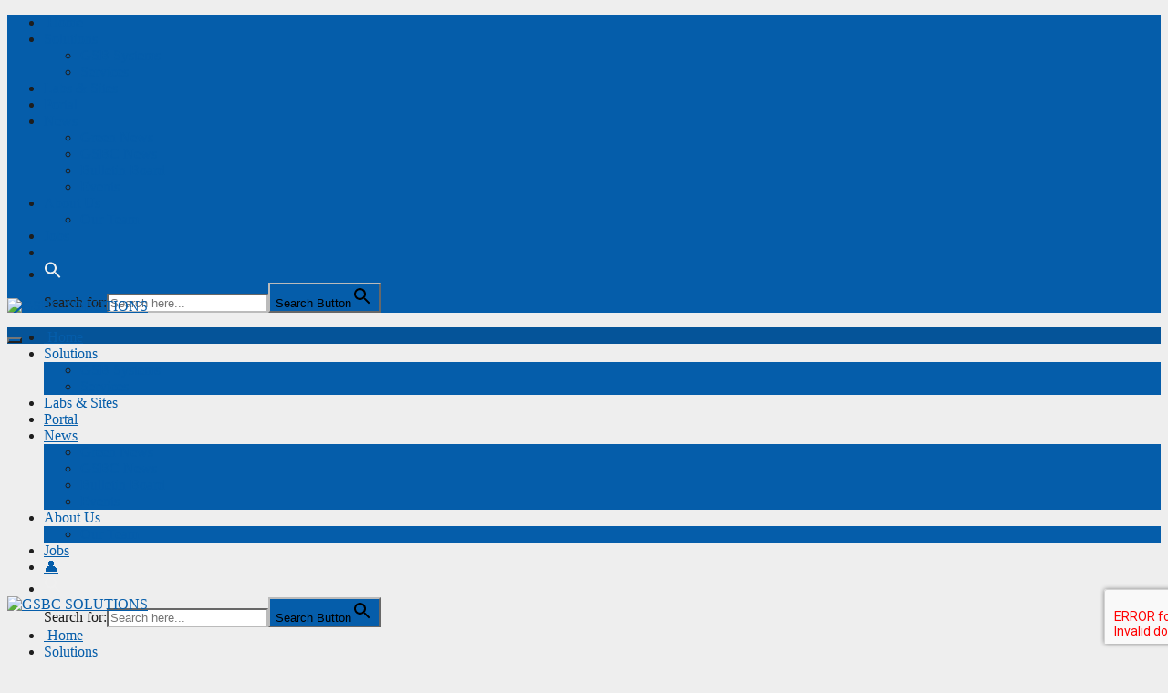

--- FILE ---
content_type: text/html; charset=UTF-8
request_url: https://gsb-systems.com/price/professional/
body_size: 49502
content:

	<!DOCTYPE html>
<!--[if lt IE 7]><html class="ie ie6" lang="en"><![endif]-->
<!--[if IE 7]><html class="ie ie7" lang="en"><![endif]-->
<!--[if IE 8]><html class="ie ie8" lang="en"><![endif]-->
<!--[if IE 9]><html class="ie9" lang="en"><![endif]-->
<!--[if (gte IE 10)|!(IE)]><!--><html lang="en-CA" ><!--<![endif]-->

<head>
    <!-- Meta UTF8 charset -->
    <meta http-equiv="X-UA-Compatible" content="IE=edge">
    <meta charset="UTF-8" />
    <meta name="viewport" content="width=device-width, initial-scale=1, maximum-scale=1">
    <title>Professional &#8211; GSBC SOLUTIONS</title>
<meta name='robots' content='max-image-preview:large' />
	<style>img:is([sizes="auto" i], [sizes^="auto," i]) { contain-intrinsic-size: 3000px 1500px }</style>
	<link rel='dns-prefetch' href='//cdn.canvasjs.com' />
<link rel='dns-prefetch' href='//fonts.googleapis.com' />
<link rel="alternate" type="application/rss+xml" title="GSBC SOLUTIONS &raquo; Feed" href="https://gsbc-solutions.ca/feed/" />
<link rel="alternate" type="application/rss+xml" title="GSBC SOLUTIONS &raquo; Comments Feed" href="https://gsbc-solutions.ca/comments/feed/" />
<script type="text/javascript">
/* <![CDATA[ */
window._wpemojiSettings = {"baseUrl":"https:\/\/s.w.org\/images\/core\/emoji\/16.0.1\/72x72\/","ext":".png","svgUrl":"https:\/\/s.w.org\/images\/core\/emoji\/16.0.1\/svg\/","svgExt":".svg","source":{"concatemoji":"https:\/\/gsbc-solutions.ca\/wp-includes\/js\/wp-emoji-release.min.js?ver=445c44e0e3ffcde9344aeeeda534dfe0"}};
/*! This file is auto-generated */
!function(s,n){var o,i,e;function c(e){try{var t={supportTests:e,timestamp:(new Date).valueOf()};sessionStorage.setItem(o,JSON.stringify(t))}catch(e){}}function p(e,t,n){e.clearRect(0,0,e.canvas.width,e.canvas.height),e.fillText(t,0,0);var t=new Uint32Array(e.getImageData(0,0,e.canvas.width,e.canvas.height).data),a=(e.clearRect(0,0,e.canvas.width,e.canvas.height),e.fillText(n,0,0),new Uint32Array(e.getImageData(0,0,e.canvas.width,e.canvas.height).data));return t.every(function(e,t){return e===a[t]})}function u(e,t){e.clearRect(0,0,e.canvas.width,e.canvas.height),e.fillText(t,0,0);for(var n=e.getImageData(16,16,1,1),a=0;a<n.data.length;a++)if(0!==n.data[a])return!1;return!0}function f(e,t,n,a){switch(t){case"flag":return n(e,"\ud83c\udff3\ufe0f\u200d\u26a7\ufe0f","\ud83c\udff3\ufe0f\u200b\u26a7\ufe0f")?!1:!n(e,"\ud83c\udde8\ud83c\uddf6","\ud83c\udde8\u200b\ud83c\uddf6")&&!n(e,"\ud83c\udff4\udb40\udc67\udb40\udc62\udb40\udc65\udb40\udc6e\udb40\udc67\udb40\udc7f","\ud83c\udff4\u200b\udb40\udc67\u200b\udb40\udc62\u200b\udb40\udc65\u200b\udb40\udc6e\u200b\udb40\udc67\u200b\udb40\udc7f");case"emoji":return!a(e,"\ud83e\udedf")}return!1}function g(e,t,n,a){var r="undefined"!=typeof WorkerGlobalScope&&self instanceof WorkerGlobalScope?new OffscreenCanvas(300,150):s.createElement("canvas"),o=r.getContext("2d",{willReadFrequently:!0}),i=(o.textBaseline="top",o.font="600 32px Arial",{});return e.forEach(function(e){i[e]=t(o,e,n,a)}),i}function t(e){var t=s.createElement("script");t.src=e,t.defer=!0,s.head.appendChild(t)}"undefined"!=typeof Promise&&(o="wpEmojiSettingsSupports",i=["flag","emoji"],n.supports={everything:!0,everythingExceptFlag:!0},e=new Promise(function(e){s.addEventListener("DOMContentLoaded",e,{once:!0})}),new Promise(function(t){var n=function(){try{var e=JSON.parse(sessionStorage.getItem(o));if("object"==typeof e&&"number"==typeof e.timestamp&&(new Date).valueOf()<e.timestamp+604800&&"object"==typeof e.supportTests)return e.supportTests}catch(e){}return null}();if(!n){if("undefined"!=typeof Worker&&"undefined"!=typeof OffscreenCanvas&&"undefined"!=typeof URL&&URL.createObjectURL&&"undefined"!=typeof Blob)try{var e="postMessage("+g.toString()+"("+[JSON.stringify(i),f.toString(),p.toString(),u.toString()].join(",")+"));",a=new Blob([e],{type:"text/javascript"}),r=new Worker(URL.createObjectURL(a),{name:"wpTestEmojiSupports"});return void(r.onmessage=function(e){c(n=e.data),r.terminate(),t(n)})}catch(e){}c(n=g(i,f,p,u))}t(n)}).then(function(e){for(var t in e)n.supports[t]=e[t],n.supports.everything=n.supports.everything&&n.supports[t],"flag"!==t&&(n.supports.everythingExceptFlag=n.supports.everythingExceptFlag&&n.supports[t]);n.supports.everythingExceptFlag=n.supports.everythingExceptFlag&&!n.supports.flag,n.DOMReady=!1,n.readyCallback=function(){n.DOMReady=!0}}).then(function(){return e}).then(function(){var e;n.supports.everything||(n.readyCallback(),(e=n.source||{}).concatemoji?t(e.concatemoji):e.wpemoji&&e.twemoji&&(t(e.twemoji),t(e.wpemoji)))}))}((window,document),window._wpemojiSettings);
/* ]]> */
</script>
		<style id="content-control-block-styles">
			@media (max-width: 640px) {
	.cc-hide-on-mobile {
		display: none !important;
	}
}
@media (min-width: 641px) and (max-width: 920px) {
	.cc-hide-on-tablet {
		display: none !important;
	}
}
@media (min-width: 921px) and (max-width: 1440px) {
	.cc-hide-on-desktop {
		display: none !important;
	}
}		</style>
		<link rel='stylesheet' id='litespeed-cache-dummy-css' href='https://gsbc-solutions.ca/wp-content/plugins/litespeed-cache/assets/css/litespeed-dummy.css?ver=445c44e0e3ffcde9344aeeeda534dfe0' type='text/css' media='all' />
<link rel='stylesheet' id='embedpress-plyr-css-css' href='https://gsbc-solutions.ca/wp-content/plugins/embedpress/assets/css/plyr.css?ver=1759194039' type='text/css' media='all' />
<link rel='stylesheet' id='embedpress-carousel-vendor-css-css' href='https://gsbc-solutions.ca/wp-content/plugins/embedpress/assets/css/carousel.min.css?ver=1759194039' type='text/css' media='all' />
<link rel='stylesheet' id='embedpress-glider-css-css' href='https://gsbc-solutions.ca/wp-content/plugins/embedpress/assets/css/glider.min.css?ver=1759194039' type='text/css' media='all' />
<link rel='stylesheet' id='embedpress-css-css' href='https://gsbc-solutions.ca/wp-content/plugins/embedpress/assets/css/embedpress.css?ver=1759194039' type='text/css' media='all' />
<link rel='stylesheet' id='embedpress-blocks-style-css' href='https://gsbc-solutions.ca/wp-content/plugins/embedpress/assets/css/blocks.build.css?ver=1759194039' type='text/css' media='all' />
<style id='wp-emoji-styles-inline-css' type='text/css'>

	img.wp-smiley, img.emoji {
		display: inline !important;
		border: none !important;
		box-shadow: none !important;
		height: 1em !important;
		width: 1em !important;
		margin: 0 0.07em !important;
		vertical-align: -0.1em !important;
		background: none !important;
		padding: 0 !important;
	}
</style>
<link rel='stylesheet' id='wp-block-library-css' href='https://gsbc-solutions.ca/wp-includes/css/dist/block-library/style.min.css?ver=445c44e0e3ffcde9344aeeeda534dfe0' type='text/css' media='all' />
<style id='classic-theme-styles-inline-css' type='text/css'>
/*! This file is auto-generated */
.wp-block-button__link{color:#fff;background-color:#32373c;border-radius:9999px;box-shadow:none;text-decoration:none;padding:calc(.667em + 2px) calc(1.333em + 2px);font-size:1.125em}.wp-block-file__button{background:#32373c;color:#fff;text-decoration:none}
</style>
<style id='ce4wp-subscribe-style-inline-css' type='text/css'>
.wp-block-ce4wp-subscribe{max-width:840px;margin:0 auto}.wp-block-ce4wp-subscribe .title{margin-bottom:0}.wp-block-ce4wp-subscribe .subTitle{margin-top:0;font-size:0.8em}.wp-block-ce4wp-subscribe .disclaimer{margin-top:5px;font-size:0.8em}.wp-block-ce4wp-subscribe .disclaimer .disclaimer-label{margin-left:10px}.wp-block-ce4wp-subscribe .inputBlock{width:100%;margin-bottom:10px}.wp-block-ce4wp-subscribe .inputBlock input{width:100%}.wp-block-ce4wp-subscribe .inputBlock label{display:inline-block}.wp-block-ce4wp-subscribe .submit-button{margin-top:25px;display:block}.wp-block-ce4wp-subscribe .required-text{display:inline-block;margin:0;padding:0;margin-left:0.3em}.wp-block-ce4wp-subscribe .onSubmission{height:0;max-width:840px;margin:0 auto}.wp-block-ce4wp-subscribe .firstNameSummary .lastNameSummary{text-transform:capitalize}.wp-block-ce4wp-subscribe .ce4wp-inline-notification{display:flex;flex-direction:row;align-items:center;padding:13px 10px;width:100%;height:40px;border-style:solid;border-color:orange;border-width:1px;border-left-width:4px;border-radius:3px;background:rgba(255,133,15,0.1);flex:none;order:0;flex-grow:1;margin:0px 0px}.wp-block-ce4wp-subscribe .ce4wp-inline-warning-text{font-style:normal;font-weight:normal;font-size:16px;line-height:20px;display:flex;align-items:center;color:#571600;margin-left:9px}.wp-block-ce4wp-subscribe .ce4wp-inline-warning-icon{color:orange}.wp-block-ce4wp-subscribe .ce4wp-inline-warning-arrow{color:#571600;margin-left:auto}.wp-block-ce4wp-subscribe .ce4wp-banner-clickable{cursor:pointer}.ce4wp-link{cursor:pointer}

.no-flex{display:block}.sub-header{margin-bottom:1em}


</style>
<link rel='stylesheet' id='content-control-block-styles-css' href='https://gsbc-solutions.ca/wp-content/plugins/content-control/dist/style-block-editor.css?ver=2.6.5' type='text/css' media='all' />
<style id='global-styles-inline-css' type='text/css'>
:root{--wp--preset--aspect-ratio--square: 1;--wp--preset--aspect-ratio--4-3: 4/3;--wp--preset--aspect-ratio--3-4: 3/4;--wp--preset--aspect-ratio--3-2: 3/2;--wp--preset--aspect-ratio--2-3: 2/3;--wp--preset--aspect-ratio--16-9: 16/9;--wp--preset--aspect-ratio--9-16: 9/16;--wp--preset--color--black: #000000;--wp--preset--color--cyan-bluish-gray: #abb8c3;--wp--preset--color--white: #ffffff;--wp--preset--color--pale-pink: #f78da7;--wp--preset--color--vivid-red: #cf2e2e;--wp--preset--color--luminous-vivid-orange: #ff6900;--wp--preset--color--luminous-vivid-amber: #fcb900;--wp--preset--color--light-green-cyan: #7bdcb5;--wp--preset--color--vivid-green-cyan: #00d084;--wp--preset--color--pale-cyan-blue: #8ed1fc;--wp--preset--color--vivid-cyan-blue: #0693e3;--wp--preset--color--vivid-purple: #9b51e0;--wp--preset--gradient--vivid-cyan-blue-to-vivid-purple: linear-gradient(135deg,rgba(6,147,227,1) 0%,rgb(155,81,224) 100%);--wp--preset--gradient--light-green-cyan-to-vivid-green-cyan: linear-gradient(135deg,rgb(122,220,180) 0%,rgb(0,208,130) 100%);--wp--preset--gradient--luminous-vivid-amber-to-luminous-vivid-orange: linear-gradient(135deg,rgba(252,185,0,1) 0%,rgba(255,105,0,1) 100%);--wp--preset--gradient--luminous-vivid-orange-to-vivid-red: linear-gradient(135deg,rgba(255,105,0,1) 0%,rgb(207,46,46) 100%);--wp--preset--gradient--very-light-gray-to-cyan-bluish-gray: linear-gradient(135deg,rgb(238,238,238) 0%,rgb(169,184,195) 100%);--wp--preset--gradient--cool-to-warm-spectrum: linear-gradient(135deg,rgb(74,234,220) 0%,rgb(151,120,209) 20%,rgb(207,42,186) 40%,rgb(238,44,130) 60%,rgb(251,105,98) 80%,rgb(254,248,76) 100%);--wp--preset--gradient--blush-light-purple: linear-gradient(135deg,rgb(255,206,236) 0%,rgb(152,150,240) 100%);--wp--preset--gradient--blush-bordeaux: linear-gradient(135deg,rgb(254,205,165) 0%,rgb(254,45,45) 50%,rgb(107,0,62) 100%);--wp--preset--gradient--luminous-dusk: linear-gradient(135deg,rgb(255,203,112) 0%,rgb(199,81,192) 50%,rgb(65,88,208) 100%);--wp--preset--gradient--pale-ocean: linear-gradient(135deg,rgb(255,245,203) 0%,rgb(182,227,212) 50%,rgb(51,167,181) 100%);--wp--preset--gradient--electric-grass: linear-gradient(135deg,rgb(202,248,128) 0%,rgb(113,206,126) 100%);--wp--preset--gradient--midnight: linear-gradient(135deg,rgb(2,3,129) 0%,rgb(40,116,252) 100%);--wp--preset--font-size--small: 13px;--wp--preset--font-size--medium: 20px;--wp--preset--font-size--large: 36px;--wp--preset--font-size--x-large: 42px;--wp--preset--spacing--20: 0.44rem;--wp--preset--spacing--30: 0.67rem;--wp--preset--spacing--40: 1rem;--wp--preset--spacing--50: 1.5rem;--wp--preset--spacing--60: 2.25rem;--wp--preset--spacing--70: 3.38rem;--wp--preset--spacing--80: 5.06rem;--wp--preset--shadow--natural: 6px 6px 9px rgba(0, 0, 0, 0.2);--wp--preset--shadow--deep: 12px 12px 50px rgba(0, 0, 0, 0.4);--wp--preset--shadow--sharp: 6px 6px 0px rgba(0, 0, 0, 0.2);--wp--preset--shadow--outlined: 6px 6px 0px -3px rgba(255, 255, 255, 1), 6px 6px rgba(0, 0, 0, 1);--wp--preset--shadow--crisp: 6px 6px 0px rgba(0, 0, 0, 1);}:where(.is-layout-flex){gap: 0.5em;}:where(.is-layout-grid){gap: 0.5em;}body .is-layout-flex{display: flex;}.is-layout-flex{flex-wrap: wrap;align-items: center;}.is-layout-flex > :is(*, div){margin: 0;}body .is-layout-grid{display: grid;}.is-layout-grid > :is(*, div){margin: 0;}:where(.wp-block-columns.is-layout-flex){gap: 2em;}:where(.wp-block-columns.is-layout-grid){gap: 2em;}:where(.wp-block-post-template.is-layout-flex){gap: 1.25em;}:where(.wp-block-post-template.is-layout-grid){gap: 1.25em;}.has-black-color{color: var(--wp--preset--color--black) !important;}.has-cyan-bluish-gray-color{color: var(--wp--preset--color--cyan-bluish-gray) !important;}.has-white-color{color: var(--wp--preset--color--white) !important;}.has-pale-pink-color{color: var(--wp--preset--color--pale-pink) !important;}.has-vivid-red-color{color: var(--wp--preset--color--vivid-red) !important;}.has-luminous-vivid-orange-color{color: var(--wp--preset--color--luminous-vivid-orange) !important;}.has-luminous-vivid-amber-color{color: var(--wp--preset--color--luminous-vivid-amber) !important;}.has-light-green-cyan-color{color: var(--wp--preset--color--light-green-cyan) !important;}.has-vivid-green-cyan-color{color: var(--wp--preset--color--vivid-green-cyan) !important;}.has-pale-cyan-blue-color{color: var(--wp--preset--color--pale-cyan-blue) !important;}.has-vivid-cyan-blue-color{color: var(--wp--preset--color--vivid-cyan-blue) !important;}.has-vivid-purple-color{color: var(--wp--preset--color--vivid-purple) !important;}.has-black-background-color{background-color: var(--wp--preset--color--black) !important;}.has-cyan-bluish-gray-background-color{background-color: var(--wp--preset--color--cyan-bluish-gray) !important;}.has-white-background-color{background-color: var(--wp--preset--color--white) !important;}.has-pale-pink-background-color{background-color: var(--wp--preset--color--pale-pink) !important;}.has-vivid-red-background-color{background-color: var(--wp--preset--color--vivid-red) !important;}.has-luminous-vivid-orange-background-color{background-color: var(--wp--preset--color--luminous-vivid-orange) !important;}.has-luminous-vivid-amber-background-color{background-color: var(--wp--preset--color--luminous-vivid-amber) !important;}.has-light-green-cyan-background-color{background-color: var(--wp--preset--color--light-green-cyan) !important;}.has-vivid-green-cyan-background-color{background-color: var(--wp--preset--color--vivid-green-cyan) !important;}.has-pale-cyan-blue-background-color{background-color: var(--wp--preset--color--pale-cyan-blue) !important;}.has-vivid-cyan-blue-background-color{background-color: var(--wp--preset--color--vivid-cyan-blue) !important;}.has-vivid-purple-background-color{background-color: var(--wp--preset--color--vivid-purple) !important;}.has-black-border-color{border-color: var(--wp--preset--color--black) !important;}.has-cyan-bluish-gray-border-color{border-color: var(--wp--preset--color--cyan-bluish-gray) !important;}.has-white-border-color{border-color: var(--wp--preset--color--white) !important;}.has-pale-pink-border-color{border-color: var(--wp--preset--color--pale-pink) !important;}.has-vivid-red-border-color{border-color: var(--wp--preset--color--vivid-red) !important;}.has-luminous-vivid-orange-border-color{border-color: var(--wp--preset--color--luminous-vivid-orange) !important;}.has-luminous-vivid-amber-border-color{border-color: var(--wp--preset--color--luminous-vivid-amber) !important;}.has-light-green-cyan-border-color{border-color: var(--wp--preset--color--light-green-cyan) !important;}.has-vivid-green-cyan-border-color{border-color: var(--wp--preset--color--vivid-green-cyan) !important;}.has-pale-cyan-blue-border-color{border-color: var(--wp--preset--color--pale-cyan-blue) !important;}.has-vivid-cyan-blue-border-color{border-color: var(--wp--preset--color--vivid-cyan-blue) !important;}.has-vivid-purple-border-color{border-color: var(--wp--preset--color--vivid-purple) !important;}.has-vivid-cyan-blue-to-vivid-purple-gradient-background{background: var(--wp--preset--gradient--vivid-cyan-blue-to-vivid-purple) !important;}.has-light-green-cyan-to-vivid-green-cyan-gradient-background{background: var(--wp--preset--gradient--light-green-cyan-to-vivid-green-cyan) !important;}.has-luminous-vivid-amber-to-luminous-vivid-orange-gradient-background{background: var(--wp--preset--gradient--luminous-vivid-amber-to-luminous-vivid-orange) !important;}.has-luminous-vivid-orange-to-vivid-red-gradient-background{background: var(--wp--preset--gradient--luminous-vivid-orange-to-vivid-red) !important;}.has-very-light-gray-to-cyan-bluish-gray-gradient-background{background: var(--wp--preset--gradient--very-light-gray-to-cyan-bluish-gray) !important;}.has-cool-to-warm-spectrum-gradient-background{background: var(--wp--preset--gradient--cool-to-warm-spectrum) !important;}.has-blush-light-purple-gradient-background{background: var(--wp--preset--gradient--blush-light-purple) !important;}.has-blush-bordeaux-gradient-background{background: var(--wp--preset--gradient--blush-bordeaux) !important;}.has-luminous-dusk-gradient-background{background: var(--wp--preset--gradient--luminous-dusk) !important;}.has-pale-ocean-gradient-background{background: var(--wp--preset--gradient--pale-ocean) !important;}.has-electric-grass-gradient-background{background: var(--wp--preset--gradient--electric-grass) !important;}.has-midnight-gradient-background{background: var(--wp--preset--gradient--midnight) !important;}.has-small-font-size{font-size: var(--wp--preset--font-size--small) !important;}.has-medium-font-size{font-size: var(--wp--preset--font-size--medium) !important;}.has-large-font-size{font-size: var(--wp--preset--font-size--large) !important;}.has-x-large-font-size{font-size: var(--wp--preset--font-size--x-large) !important;}
:where(.wp-block-post-template.is-layout-flex){gap: 1.25em;}:where(.wp-block-post-template.is-layout-grid){gap: 1.25em;}
:where(.wp-block-columns.is-layout-flex){gap: 2em;}:where(.wp-block-columns.is-layout-grid){gap: 2em;}
:root :where(.wp-block-pullquote){font-size: 1.5em;line-height: 1.6;}
</style>
<link rel='stylesheet' id='contact-form-7-css' href='https://gsbc-solutions.ca/wp-content/plugins/contact-form-7/includes/css/styles.css?ver=6.1.2' type='text/css' media='all' />
<link rel='stylesheet' id='organic-widgets-css' href='https://gsbc-solutions.ca/wp-content/plugins/organic-customizer-widgets/public/css/organic-widgets-public.css?ver=1.4.17' type='text/css' media='all' />
<link rel='stylesheet' id='dashicons-css' href='https://gsbc-solutions.ca/wp-includes/css/dashicons.min.css?ver=445c44e0e3ffcde9344aeeeda534dfe0' type='text/css' media='all' />
<link rel='stylesheet' id='admin-bar-css' href='https://gsbc-solutions.ca/wp-includes/css/admin-bar.min.css?ver=445c44e0e3ffcde9344aeeeda534dfe0' type='text/css' media='all' />
<style id='admin-bar-inline-css' type='text/css'>

    .canvasjs-chart-credit{
        display: none !important;
    }
    #vtrtsProChart canvas {
    border-radius: 6px;
}

.vtrts-pro-adminbar-weekly-title {
    font-weight: bold;
    font-size: 14px;
    color: #fff;
    margin-bottom: 6px;
}

        #wpadminbar #wp-admin-bar-vtrts_pro_top_button .ab-icon:before {
            content: "\f185";
            color: #1DAE22;
            top: 3px;
        }
    #wp-admin-bar-vtrts_pro_top_button .ab-item {
        min-width: 180px;
    }
    .vtrts-pro-adminbar-dropdown {
        min-width: 340px;
        padding: 18px 18px 12px 18px;
        background: #23282d;
        color: #fff;
        border-radius: 8px;
        box-shadow: 0 4px 24px rgba(0,0,0,0.15);
        margin-top: 10px;
    }
    .vtrts-pro-adminbar-grid {
        display: grid;
        grid-template-columns: 1fr 1fr;
        gap: 18px 18px; /* row-gap column-gap */
        margin-bottom: 18px;
    }
    .vtrts-pro-adminbar-card {
        background: #2c3338;
        border-radius: 8px;
        padding: 18px 18px 12px 18px;
        box-shadow: 0 2px 8px rgba(0,0,0,0.07);
        display: flex;
        flex-direction: column;
        align-items: flex-start;
    }
    /* Extra margin for the right column */
    .vtrts-pro-adminbar-card:nth-child(2),
    .vtrts-pro-adminbar-card:nth-child(4) {
        margin-left: 10px !important;
        padding-left: 10px !important;
        margin-right: 10px !important;
        padding-right : 10px !important;
        margin-top: 10px !important;
    }
    .vtrts-pro-adminbar-card:nth-child(1),
    .vtrts-pro-adminbar-card:nth-child(3) {
        margin-left: 10px !important;
        padding-left: 10px !important;
        margin-top: 10px !important;
    }
    /* Extra margin for the bottom row */
    .vtrts-pro-adminbar-card:nth-child(3),
    .vtrts-pro-adminbar-card:nth-child(4) {
        margin-top: 6px !important;
        padding-top: 6px !important;
        margin-top: 10px !important;
    }
    .vtrts-pro-adminbar-card-title {
        font-size: 14px;
        font-weight: 800;
        margin-bottom: 6px;
        color: #fff;
    }
    .vtrts-pro-adminbar-card-value {
        font-size: 22px;
        font-weight: bold;
        color: #1DAE22;
        margin-bottom: 4px;
    }
    .vtrts-pro-adminbar-card-sub {
        font-size: 12px;
        color: #aaa;
    }
    .vtrts-pro-adminbar-btn-wrap {
        text-align: center;
        margin-top: 8px;
    }

    #wp-admin-bar-vtrts_pro_top_button .ab-item{
    min-width: 80px !important;
        padding: 0px !important;
    .vtrts-pro-adminbar-btn {
        display: inline-block;
        background: #1DAE22;
        color: #fff !important;
        font-weight: bold;
        padding: 8px 28px;
        border-radius: 6px;
        text-decoration: none;
        font-size: 15px;
        transition: background 0.2s;
        margin-top: 8px;
    }
    .vtrts-pro-adminbar-btn:hover {
        background: #15991b;
        color: #fff !important;
    }

    .vtrts-pro-adminbar-dropdown-wrap { min-width: 0; padding: 0; }
    #wpadminbar #wp-admin-bar-vtrts_pro_top_button .vtrts-pro-adminbar-dropdown { display: none; position: absolute; left: 0; top: 100%; z-index: 99999; }
    #wpadminbar #wp-admin-bar-vtrts_pro_top_button:hover .vtrts-pro-adminbar-dropdown { display: block; }
    
        .ab-empty-item #wp-admin-bar-vtrts_pro_top_button-default .ab-empty-item{
    height:0px !important;
    padding :0px !important;
     }
            #wpadminbar .quicklinks .ab-empty-item{
        padding:0px !important;
    }
    .vtrts-pro-adminbar-dropdown {
    min-width: 340px;
    padding: 18px 18px 12px 18px;
    background: #23282d;
    color: #fff;
    border-radius: 12px; /* more rounded */
    box-shadow: 0 8px 32px rgba(0,0,0,0.25); /* deeper shadow */
    margin-top: 10px;
}

.vtrts-pro-adminbar-btn-wrap {
    text-align: center;
    margin-top: 18px; /* more space above */
}

.vtrts-pro-adminbar-btn {
    display: inline-block;
    background: #1DAE22;
    color: #fff !important;
    font-weight: bold;
    padding: 5px 22px;
    border-radius: 8px;
    text-decoration: none;
    font-size: 17px;
    transition: background 0.2s, box-shadow 0.2s;
    margin-top: 8px;
    box-shadow: 0 2px 8px rgba(29,174,34,0.15);
    text-align: center;
    line-height: 1.6;
    
}
.vtrts-pro-adminbar-btn:hover {
    background: #15991b;
    color: #fff !important;
    box-shadow: 0 4px 16px rgba(29,174,34,0.25);
}
    


</style>
<link rel='stylesheet' id='ivory-search-styles-css' href='https://gsbc-solutions.ca/wp-content/plugins/add-search-to-menu/public/css/ivory-search.min.css?ver=5.5.11' type='text/css' media='all' />
<link rel='stylesheet' id='nt-conversi-child-style-css' href='https://gsbc-solutions.ca/wp-content/themes/nt-conversi-child/style.css?ver=1.4.5' type='text/css' media='all' />
<link rel='stylesheet' id='bootstrap-css' href='https://gsbc-solutions.ca/wp-content/themes/nt-conversi/css/bootstrap.min.css?ver=1.0' type='text/css' media='all' />
<link rel='stylesheet' id='font-awesome-css' href='https://gsbc-solutions.ca/wp-content/plugins/elementor/assets/lib/font-awesome/css/font-awesome.min.css?ver=4.7.0' type='text/css' media='all' />
<link rel='stylesheet' id='slick-css' href='https://gsbc-solutions.ca/wp-content/themes/nt-conversi/css/slick.css?ver=1.0' type='text/css' media='all' />
<link rel='stylesheet' id='nt-conversi-slick-theme-css' href='https://gsbc-solutions.ca/wp-content/themes/nt-conversi/css/slick-theme.css?ver=1.0' type='text/css' media='all' />
<link rel='stylesheet' id='jquery-fancybox-css' href='https://gsbc-solutions.ca/wp-content/themes/nt-conversi/css/jquery.fancybox.css?ver=1.0' type='text/css' media='all' />
<link rel='stylesheet' id='nt-conversi-main-style-css' href='https://gsbc-solutions.ca/wp-content/themes/nt-conversi/css/style.css?ver=1.0' type='text/css' media='all' />
<link rel='stylesheet' id='nt-conversi-theme-style-css' href='https://gsbc-solutions.ca/wp-content/themes/nt-conversi/css/theme-style.css?ver=1.0' type='text/css' media='all' />
<!--[if lt IE 9]>
<link rel='stylesheet' id='nt-conversi-ie-older-css' href='https://gsbc-solutions.ca/wp-content/themes/nt-conversi/css/ie-older.css?ver=1.0' type='text/css' media='all' />
<![endif]-->
<link rel='stylesheet' id='nt-conversi-vc-css' href='https://gsbc-solutions.ca/wp-content/themes/nt-conversi/css/blog/visual-composer.css?ver=1.0' type='text/css' media='all' />
<link rel='stylesheet' id='nt-conversi-flexslider-css' href='https://gsbc-solutions.ca/wp-content/themes/nt-conversi/js/flexslider/flexslider.css?ver=1.0' type='text/css' media='all' />
<link rel='stylesheet' id='nt-conversi-wordpress-css' href='https://gsbc-solutions.ca/wp-content/themes/nt-conversi/css/blog/wordpress.css?ver=1.0' type='text/css' media='all' />
<link rel='stylesheet' id='nt-conversi-update-css' href='https://gsbc-solutions.ca/wp-content/themes/nt-conversi/css/blog/update.css?ver=1.0' type='text/css' media='all' />
<link rel='stylesheet' id='nt-conversi-fonts-load-css' href='//fonts.googleapis.com/css?family=Roboto%3A400%2C300%2C300italic%2C400italic%2C700%7CPoppins%3A400%2C300%2C500%2C600%2C700&#038;subset=latin%2Clatin-ext&#038;ver=1.0.0' type='text/css' media='all' />
<link rel='stylesheet' id='nt-conversi-custom-style-css' href='https://gsbc-solutions.ca/wp-content/themes/nt-conversi-child/style.css?ver=445c44e0e3ffcde9344aeeeda534dfe0' type='text/css' media='all' />
<style id='nt-conversi-custom-style-inline-css' type='text/css'>
body { background: #eeeeee}body.error404 .index .searchform input[type="submit"], body.search article .searchform input[type="submit"], #widget-area #searchform #searchsubmit, .pager li > span, .pager li > a, .error404 .index .searchform input[type="submit"], .bg-color, .btn-custom, input[type="button"], input[type="submit"], input[type="reset"], button, .carousel-slider .slick-prev:hover, .carousel-slider .slick-next:hover, #navigation_mobile .dropdown-menu, #navigation_mobile .nav-menu-links, #header .header-content .btn-play, #header .header-content .header-form .background-color, #sub-header, .bg-color .affa-tbl-prc .btn-custom, .bg-color .affa-tbl-prc .btn-custom.btn-blue, .affa-tbl-prc .tbl-prc-col .tbl-prc-badge, .affa-tbl-prc .tbl-prc-col .tbl-prc-heading .tbl-prc-price, .affa-map .btn-collapse { background-color:#055daa; }

	#widget-area .widget ul li a:hover, .flex-direction-nav a, .entry-title a:hover, .entry-meta a:hover, .dropdown-menu > li > a:focus, .dropdown-menu > li > a:hover, a, a:visited, .list-icon ul li .fa, .post-heading-left h2 strong, #navigation_affix .nav > li > a:hover, .affa-feature-icon .fa, .affa-feature-icon-left .fa, .affa-feature-icon-right .fa, #footer .copyright-txt a:hover, .affa-faq-link { color:#055daa; }

	input[type="color"]:focus, input[type="date"]:focus, input[type="datetime"]:focus, input[type="datetime-local"]:focus, input[type="email"]:focus, input[type="month"]:focus, input[type="number"]:focus, input[type="password"]:focus, .ie input[type="range"]:focus, .ie9 input[type="range"]:focus, input[type="search"]:focus, input[type="tel"]:focus, input[type="text"]:focus, input[type="time"]:focus, input[type="url"]:focus, input[type="week"]:focus, select:focus, textarea:focus { border-color:#055daa; }

	.carousel-slider .slick-dots li button:hover, .carousel-slider .slick-dots li.slick-active button { background:#055daa; }
	.affa-map .map-overlay { background-color: rgba(5, 93, 170, 0.8); }

	#header .nav > li.menu-btn > a, #navigation_affix .nav > li.menu-btn > a { background:#055daa !important; }

	#navigation_affix .nav > li.active > a { color:#055daa; border-top-color:#055daa;}

	body.error404 .index .searchform input[type="submit"]:hover, body.search article .searchform input[type="submit"]:hover, .btn-custom:hover, input[type="button"]:hover, input[type="submit"]:hover, input[type="reset"]:hover, button:hover, #navigation_mobile .nav-menu-button, .bg-dark .btn-custom:hover, .bg-img .btn-custom:hover, .affa-map .btn-collapse:hover { background-color: #055499;}

	#header .nav > li.menu-btn > a:hover, #navigation_affix .nav > li.menu-btn > a:hover, #header .nav > li.menu-btn.active > a, #navigation_affix .nav > li.menu-btn.active > a { background: #055499 !important;}

	.affa-map .map-overlay

	.breadcrubms, .breadcrubms span a span { color: #518ec4;}
	.breadcrubms span { color: #033866;}
	.breadcrubms span a span:hover, .text-logo:hover { color: #044a88;}.navbar ul > li .dropdown-menu{background-color:#055daa!important;}.navbar ul > li .dropdown-menu> li > a:hover{color:#81d742 !important;}.scrollspy.show .navbar-nav > li .dropdown-menu{background-color:#055daa!important;}.scrollspy.show .navbar-nav > li .dropdown-menu> li > a:hover{color:#81d742 !important;}.navbar-brand img{ width:100px !important; }.navbar-brand img{ height:100px !important; }.navbar-brand { margin-top:-50px !important; }.navbar-brand { padding-left:-20 !important; }.show .navbar-brand img{ width:70px !important; }.show .navbar-brand img{ height:70px !important; }.show .navbar-brand { margin-top:-25px !important; }.show .navbar-brand { margin-left:25px !important; }.show .navbar-brand { padding-bottom:20px !important; }.top-header {padding-top:0px;}.top-header {padding-bottom:0px;}#header .social-list ul .social-media a, #navigation_mobile .mobile-nav-social .social-media a{font-size:10px!important;}#widget-area { background-color:#f8f8f8!important;}.index-header {background: transparent url( https://gsbc-solutions.ca/wp-content/uploads/2022/12/GSB-Systems-News-3-e1680657626855.png)no-repeat fixed center top / cover!important; }.blog .index-header .template-overlay{background: rgba(0,0,0,0.64);!important; }.blog .index-header { min-height: 48vh !important; max-height: 100%; }.blog .index-header .template-cover-text .uppercase{font-size:42px !important; }.blog .index-header .template-cover-text .cover-text-sublead{font-size: 21px !important; }.single .index-header .template-overlay{background: rgba(0,0,0,0.7);!important; }.single .index-header  h1{font-size: 22px; }.single .index-header {min-height: 0vh !important; }@media (min-width: 768px){
			.single .index-header  {
				padding-top: 0px !important;
				padding-bottom: 0px !important;
			}
		}.archive .index-header .template-overlay{background: rgba(0,0,0,0.7);!important; }.archive .index-header  h1{font-size: 40px; }.archive .index-header {min-height: 60vh !important; }@media (min-width: 768px){
			.archive .index-header  {
				padding-top: 0px !important;
				padding-bottom: 0px !important;
			}
		}.error404 .index-header .template-overlay{background: rgba(0,0,0,0.7);!important; }.error404 .index-header  h1{font-size: 0px; }.error404 .index-header {min-height: 50vh !important; }@media (min-width: 768px){
			.error404 .index-header  {
				padding-top: 0px !important;
				padding-bottom: 0px !important;
			}
		}.search .index-header .template-overlay{background: rgba(0,0,0,0.64);!important; }.search .index-header  h1{font-size: 0px; }.search .index-header {min-height: 0vh !important; }@media (min-width: 768px){
			.search .index-header  {
				padding-top: 0px !important;
				padding-bottom: 0px !important;
			}
		}#widget-area{background-color: #f8f8f8; }.breadcrubms span a span:hover{color: #81d742; }.entry-title a{color: #0769bf; }.entry-title a:hover{color: #288c3c; }.entry-meta li a:hover{color: #288c3c; }p.logged-in-as a:hover{color: #288c3c; }a.comment-edit-link:hover,a.comment-reply-link:hover{color: #288c3c; }.pager li a:hover{color: #288c3c; }.footer-top.footer-widgetize{ background-color: #055daa; }.footer-top.footer-widgetize{ padding-top: 16px !important; padding-bottom: 16px !important; }.footer-top.footer-widgetize .widget .widget-head{color: #f8f8f8; }.footer-top.footer-widgetize .widget ul li a{ color: #dd9933; }.footer-top.footer-widgetize .widget .textwidget{color: #f8f8f8; }footer.default-footer{ padding-top: 10px !important; padding-bottom: 10px !important; }body{color:#1e1e1e!important;}body h3{font-size:22px!important;}
</style>
<link rel='stylesheet' id='style-css' href='https://gsbc-solutions.ca/wp-content/themes/nt-conversi-child/style.css?ver=445c44e0e3ffcde9344aeeeda534dfe0' type='text/css' media='all' />
<link rel='stylesheet' id='organic-widgets-fontawesome-css' href='https://gsbc-solutions.ca/wp-content/plugins/organic-customizer-widgets/public/css/font-awesome.css?ver=445c44e0e3ffcde9344aeeeda534dfe0' type='text/css' media='all' />
<link rel='stylesheet' id='photonic-slider-css' href='https://gsbc-solutions.ca/wp-content/plugins/photonic/include/ext/splide/splide.min.css?ver=20250803-52552' type='text/css' media='all' />
<link rel='stylesheet' id='photonic-lightbox-css' href='https://gsbc-solutions.ca/wp-content/plugins/photonic/include/ext/baguettebox/baguettebox.min.css?ver=20250803-52552' type='text/css' media='all' />
<link rel='stylesheet' id='photonic-css' href='https://gsbc-solutions.ca/wp-content/plugins/photonic/include/css/front-end/core/photonic.min.css?ver=20250803-52552' type='text/css' media='all' />
<style id='photonic-inline-css' type='text/css'>
/* Retrieved from saved CSS */
.photonic-panel { background:  rgb(17,17,17)  !important;

	border-top: none;
	border-right: none;
	border-bottom: none;
	border-left: none;
 }
.photonic-random-layout .photonic-thumb { padding: 2px}
.photonic-masonry-layout .photonic-thumb, .photonic-masonry-horizontal-layout .photonic-thumb { padding: 2px}
.photonic-mosaic-layout .photonic-thumb { padding: 2px}

</style>
<style id='block-visibility-screen-size-styles-inline-css' type='text/css'>
/* Large screens (desktops, 992px and up) */
@media ( min-width: 992px ) {
	.block-visibility-hide-large-screen {
		display: none !important;
	}
}

/* Medium screens (tablets, between 768px and 992px) */
@media ( min-width: 768px ) and ( max-width: 991.98px ) {
	.block-visibility-hide-medium-screen {
		display: none !important;
	}
}

/* Small screens (mobile devices, less than 768px) */
@media ( max-width: 767.98px ) {
	.block-visibility-hide-small-screen {
		display: none !important;
	}
}
</style>
<script type="text/javascript" src="https://gsbc-solutions.ca/wp-includes/js/jquery/jquery.min.js?ver=3.7.1" id="jquery-core-js"></script>
<script type="text/javascript" src="https://gsbc-solutions.ca/wp-includes/js/jquery/jquery-migrate.min.js?ver=3.4.1" id="jquery-migrate-js"></script>
<script type="text/javascript" id="ahc_front_js-js-extra">
/* <![CDATA[ */
var ahc_ajax_front = {"ajax_url":"https:\/\/gsbc-solutions.ca\/wp-admin\/admin-ajax.php","page_id":"32","page_title":"Professional","post_type":"price"};
/* ]]> */
</script>
<script type="text/javascript" src="https://gsbc-solutions.ca/wp-content/plugins/visitors-traffic-real-time-statistics-pro/js/front.js?ver=445c44e0e3ffcde9344aeeeda534dfe0" id="ahc_front_js-js"></script>
<script type="text/javascript" src="https://gsbc-solutions.ca/wp-content/plugins/organic-customizer-widgets/public/js/organic-widgets-public.js?ver=1.4.17" id="organic-widgets-js"></script>
<script></script><link rel="https://api.w.org/" href="https://gsbc-solutions.ca/wp-json/" /><link rel="alternate" title="JSON" type="application/json" href="https://gsbc-solutions.ca/wp-json/wp/v2/price/32" /><link rel="EditURI" type="application/rsd+xml" title="RSD" href="https://gsbc-solutions.ca/xmlrpc.php?rsd" />

<link rel="canonical" href="https://gsbc-solutions.ca/price/professional/" />
<link rel='shortlink' href='https://gsbc-solutions.ca/?p=32' />
<meta name="generator" content="Elementor 3.32.3; features: additional_custom_breakpoints; settings: css_print_method-external, google_font-enabled, font_display-swap">
			<style>
				.e-con.e-parent:nth-of-type(n+4):not(.e-lazyloaded):not(.e-no-lazyload),
				.e-con.e-parent:nth-of-type(n+4):not(.e-lazyloaded):not(.e-no-lazyload) * {
					background-image: none !important;
				}
				@media screen and (max-height: 1024px) {
					.e-con.e-parent:nth-of-type(n+3):not(.e-lazyloaded):not(.e-no-lazyload),
					.e-con.e-parent:nth-of-type(n+3):not(.e-lazyloaded):not(.e-no-lazyload) * {
						background-image: none !important;
					}
				}
				@media screen and (max-height: 640px) {
					.e-con.e-parent:nth-of-type(n+2):not(.e-lazyloaded):not(.e-no-lazyload),
					.e-con.e-parent:nth-of-type(n+2):not(.e-lazyloaded):not(.e-no-lazyload) * {
						background-image: none !important;
					}
				}
			</style>
			<meta name="generator" content="Powered by WPBakery Page Builder - drag and drop page builder for WordPress."/>
<meta name="generator" content="Powered by Slider Revolution 6.5.10 - responsive, Mobile-Friendly Slider Plugin for WordPress with comfortable drag and drop interface." />
<link rel="icon" href="https://gsbc-solutions.ca/wp-content/uploads/2022/12/cropped-GSB-systems-logo3cropped-32x32.png" sizes="32x32" />
<link rel="icon" href="https://gsbc-solutions.ca/wp-content/uploads/2022/12/cropped-GSB-systems-logo3cropped-192x192.png" sizes="192x192" />
<link rel="apple-touch-icon" href="https://gsbc-solutions.ca/wp-content/uploads/2022/12/cropped-GSB-systems-logo3cropped-180x180.png" />
<meta name="msapplication-TileImage" content="https://gsbc-solutions.ca/wp-content/uploads/2022/12/cropped-GSB-systems-logo3cropped-270x270.png" />
<script type="text/javascript">function setREVStartSize(e){
			//window.requestAnimationFrame(function() {				 
				window.RSIW = window.RSIW===undefined ? window.innerWidth : window.RSIW;	
				window.RSIH = window.RSIH===undefined ? window.innerHeight : window.RSIH;	
				try {								
					var pw = document.getElementById(e.c).parentNode.offsetWidth,
						newh;
					pw = pw===0 || isNaN(pw) ? window.RSIW : pw;
					e.tabw = e.tabw===undefined ? 0 : parseInt(e.tabw);
					e.thumbw = e.thumbw===undefined ? 0 : parseInt(e.thumbw);
					e.tabh = e.tabh===undefined ? 0 : parseInt(e.tabh);
					e.thumbh = e.thumbh===undefined ? 0 : parseInt(e.thumbh);
					e.tabhide = e.tabhide===undefined ? 0 : parseInt(e.tabhide);
					e.thumbhide = e.thumbhide===undefined ? 0 : parseInt(e.thumbhide);
					e.mh = e.mh===undefined || e.mh=="" || e.mh==="auto" ? 0 : parseInt(e.mh,0);		
					if(e.layout==="fullscreen" || e.l==="fullscreen") 						
						newh = Math.max(e.mh,window.RSIH);					
					else{					
						e.gw = Array.isArray(e.gw) ? e.gw : [e.gw];
						for (var i in e.rl) if (e.gw[i]===undefined || e.gw[i]===0) e.gw[i] = e.gw[i-1];					
						e.gh = e.el===undefined || e.el==="" || (Array.isArray(e.el) && e.el.length==0)? e.gh : e.el;
						e.gh = Array.isArray(e.gh) ? e.gh : [e.gh];
						for (var i in e.rl) if (e.gh[i]===undefined || e.gh[i]===0) e.gh[i] = e.gh[i-1];
											
						var nl = new Array(e.rl.length),
							ix = 0,						
							sl;					
						e.tabw = e.tabhide>=pw ? 0 : e.tabw;
						e.thumbw = e.thumbhide>=pw ? 0 : e.thumbw;
						e.tabh = e.tabhide>=pw ? 0 : e.tabh;
						e.thumbh = e.thumbhide>=pw ? 0 : e.thumbh;					
						for (var i in e.rl) nl[i] = e.rl[i]<window.RSIW ? 0 : e.rl[i];
						sl = nl[0];									
						for (var i in nl) if (sl>nl[i] && nl[i]>0) { sl = nl[i]; ix=i;}															
						var m = pw>(e.gw[ix]+e.tabw+e.thumbw) ? 1 : (pw-(e.tabw+e.thumbw)) / (e.gw[ix]);					
						newh =  (e.gh[ix] * m) + (e.tabh + e.thumbh);
					}
					var el = document.getElementById(e.c);
					if (el!==null && el) el.style.height = newh+"px";					
					el = document.getElementById(e.c+"_wrapper");
					if (el!==null && el) {
						el.style.height = newh+"px";
						el.style.display = "block";
					}
				} catch(e){
					console.log("Failure at Presize of Slider:" + e)
				}					   
			//});
		  };</script>
		<style type="text/css" id="wp-custom-css">
			@media (max-width: 767px){
#header .navbar-brand img {
    max-height: 100% !important;
}
.navbar-brand {
    height: auto !important;
}
	
#navigation_affix.show {
    height: 125px;
}
}


		</style>
		<noscript><style> .wpb_animate_when_almost_visible { opacity: 1; }</style></noscript><style type="text/css" media="screen">.is-menu path.search-icon-path { fill: #efefef;}body .popup-search-close:after, body .search-close:after { border-color: #efefef;}body .popup-search-close:before, body .search-close:before { border-color: #efefef;}</style>			<style type="text/css">
					.is-form-id-784 .is-search-submit:focus,
			.is-form-id-784 .is-search-submit:hover,
			.is-form-id-784 .is-search-submit,
            .is-form-id-784 .is-search-icon {
			                        border-color: #bbbbbb !important;			}
            			.is-form-style-1.is-form-id-784 .is-search-input:focus,
			.is-form-style-1.is-form-id-784 .is-search-input:hover,
			.is-form-style-1.is-form-id-784 .is-search-input,
			.is-form-style-2.is-form-id-784 .is-search-input:focus,
			.is-form-style-2.is-form-id-784 .is-search-input:hover,
			.is-form-style-2.is-form-id-784 .is-search-input,
			.is-form-style-3.is-form-id-784 .is-search-input:focus,
			.is-form-style-3.is-form-id-784 .is-search-input:hover,
			.is-form-style-3.is-form-id-784 .is-search-input,
			.is-form-id-784 .is-search-input:focus,
			.is-form-id-784 .is-search-input:hover,
			.is-form-id-784 .is-search-input {
                                                                border-color: #bbbbbb !important;                                			}
                        			</style>
		</head>

<!-- BODY START=========== -->
<body class="wp-singular price-template-default single single-price postid-32 wp-theme-nt-conversi wp-child-theme-nt-conversi-child nt-conversi  wpb-js-composer js-comp-ver-7.4 vc_responsive elementor-default elementor-kit-1084">
        
	<div class="template-cover-style-2 js-full-height-off section-class-scroll index-header">

		<div class="template-overlay"></div>

		<header id="header">
    <nav id="navigation_mobile">
        <div class="nav-menu-links">
            <ul id="primary-menu-mobile-affix" class="primary-menu"><li id="menu-item-107" class="menu-item menu-item-type-post_type menu-item-object-page menu-item-home menu-item-107"><a title="Home" href="https://gsbc-solutions.ca/"><span class=" 						"></span>&nbsp;Home</a></li>
<li id="menu-item-2667" class="menu-item menu-item-type-custom menu-item-object-custom menu-item-has-children menu-item-2667sub item-has-children"><a title="Solutions" data-toggle="dropdown" class="dropdown-toggle">Solutions <span class="caret"></span></a>
<ul role="menu" class="sub-menu dropdown-menu">
	<li id="menu-item-2668" class="menu-item menu-item-type-custom menu-item-object-custom menu-item-2668"><a title="GSB Systems" href="/solutions">GSB Systems</a></li>
	<li id="menu-item-2669" class="menu-item menu-item-type-custom menu-item-object-custom menu-item-2669"><a title="Services" href="https://biz.gsbc-solutions.ca/services">Services</a></li>
</ul>
</li>
<li id="menu-item-2660" class="menu-item menu-item-type-custom menu-item-object-custom menu-item-2660"><a title="Labs &amp; Sites" href="https://biz.gsbc-solutions.ca/labs">Labs &#038; Sites</a></li>
<li id="menu-item-2655" class="menu-item menu-item-type-custom menu-item-object-custom menu-item-2655"><a title="Portal" href="https://biz.gsbc-solutions.ca">Portal</a></li>
<li id="menu-item-1244" class="menu-item menu-item-type-post_type menu-item-object-page menu-item-has-children menu-item-1244sub item-has-children"><a title="News" href="https://gsbc-solutions.ca/news/" data-toggle="dropdown" class="dropdown-toggle">News <span class="caret"></span></a>
<ul role="menu" class="sub-menu dropdown-menu">
	<li id="menu-item-1243" class="menu-item menu-item-type-post_type menu-item-object-page menu-item-1243"><a title="Green News" href="https://gsbc-solutions.ca/news/">Green News</a></li>
	<li id="menu-item-1051" class="menu-item menu-item-type-post_type menu-item-object-page menu-item-1051"><a title="GSBC News" href="https://gsbc-solutions.ca/activities/">GSBC News</a></li>
	<li id="menu-item-2666" class="menu-item menu-item-type-custom menu-item-object-custom menu-item-2666"><a title="Bulletin Board" href="https://biz.gsbc-solutions.ca/blog">Bulletin Board</a></li>
	<li id="menu-item-2665" class="menu-item menu-item-type-custom menu-item-object-custom menu-item-2665"><a title="Events" href="https://biz.gsbc-solutions.ca/event">Events</a></li>
</ul>
</li>
<li id="menu-item-2681" class="menu-item menu-item-type-custom menu-item-object-custom menu-item-has-children menu-item-2681sub item-has-children"><a title="About Us" data-toggle="dropdown" class="dropdown-toggle">About Us <span class="caret"></span></a>
<ul role="menu" class="sub-menu dropdown-menu">
	<li id="menu-item-1161" class="menu-item menu-item-type-post_type menu-item-object-page menu-item-1161"><a title="Our Team" href="https://gsbc-solutions.ca/team/">Our Team</a></li>
</ul>
</li>
<li id="menu-item-2671" class="menu-item menu-item-type-custom menu-item-object-custom menu-item-2671"><a title="Jobs" href="https://biz.gsbc-solutions.ca/jobs">Jobs</a></li>
<li id="menu-item-2657" class="menu-item menu-item-type-custom menu-item-object-custom menu-item-2657"><a title="👤" href="https://biz.gsbc-solutions.ca/web/login">👤</a></li>
<li class=" astm-search-menu is-menu is-dropdown menu-item"><a href="#" role="button" aria-label="Search Icon Link"><svg width="20" height="20" class="search-icon" role="img" viewBox="2 9 20 5" focusable="false" aria-label="Search">
						<path class="search-icon-path" d="M15.5 14h-.79l-.28-.27C15.41 12.59 16 11.11 16 9.5 16 5.91 13.09 3 9.5 3S3 5.91 3 9.5 5.91 16 9.5 16c1.61 0 3.09-.59 4.23-1.57l.27.28v.79l5 4.99L20.49 19l-4.99-5zm-6 0C7.01 14 5 11.99 5 9.5S7.01 5 9.5 5 14 7.01 14 9.5 11.99 14 9.5 14z"></path></svg></a><form  class="is-search-form is-form-style is-form-style-3 is-form-id-784 " action="https://gsbc-solutions.ca/" method="get" role="search" ><label for="is-search-input-784"><span class="is-screen-reader-text">Search for:</span><input  type="search" id="is-search-input-784" name="s" value="" class="is-search-input" placeholder="Search here..." autocomplete=off /></label><button type="submit" class="is-search-submit"><span class="is-screen-reader-text">Search Button</span><span class="is-search-icon"><svg focusable="false" aria-label="Search" xmlns="http://www.w3.org/2000/svg" viewBox="0 0 24 24" width="24px"><path d="M15.5 14h-.79l-.28-.27C15.41 12.59 16 11.11 16 9.5 16 5.91 13.09 3 9.5 3S3 5.91 3 9.5 5.91 16 9.5 16c1.61 0 3.09-.59 4.23-1.57l.27.28v.79l5 4.99L20.49 19l-4.99-5zm-6 0C7.01 14 5 11.99 5 9.5S7.01 5 9.5 5 14 7.01 14 9.5 11.99 14 9.5 14z"></path></svg></span></button></form><div class="search-close"></div></li></ul>        </div>
        <div class="nav-menu-button">
            <button class="nav-menu-toggle"><i class="fa fa-navicon"></i></button>
        </div>
    </nav>
    <nav id="navigation" class="navbar scrollspy">
        <div class="container">
            <div class="navbar-brand">
                
                                    <a href="https://gsbc-solutions.ca/"  class="img-logo"><img class="responsive-img" src="https://gsbc-solutions.ca/wp-content/uploads/2022/12/GSB-systems-logowhite200x200.png" alt="GSBC SOLUTIONS"></a>                            </div>
            <ul id="primary-menu-affix" class="nav navbar-nav primary-menu"><li class="menu-item menu-item-type-post_type menu-item-object-page menu-item-home menu-item-107"><a title="Home" href="https://gsbc-solutions.ca/"><span class=" 						"></span>&nbsp;Home</a></li>
<li class="menu-item menu-item-type-custom menu-item-object-custom menu-item-has-children menu-item-2667sub item-has-children"><a title="Solutions" data-toggle="dropdown" class="dropdown-toggle">Solutions <span class="caret"></span></a>
<ul role="menu" class="sub-menu dropdown-menu">
	<li class="menu-item menu-item-type-custom menu-item-object-custom menu-item-2668"><a title="GSB Systems" href="/solutions">GSB Systems</a></li>
	<li class="menu-item menu-item-type-custom menu-item-object-custom menu-item-2669"><a title="Services" href="https://biz.gsbc-solutions.ca/services">Services</a></li>
</ul>
</li>
<li class="menu-item menu-item-type-custom menu-item-object-custom menu-item-2660"><a title="Labs &amp; Sites" href="https://biz.gsbc-solutions.ca/labs">Labs &#038; Sites</a></li>
<li class="menu-item menu-item-type-custom menu-item-object-custom menu-item-2655"><a title="Portal" href="https://biz.gsbc-solutions.ca">Portal</a></li>
<li class="menu-item menu-item-type-post_type menu-item-object-page menu-item-has-children menu-item-1244sub item-has-children"><a title="News" href="https://gsbc-solutions.ca/news/" data-toggle="dropdown" class="dropdown-toggle">News <span class="caret"></span></a>
<ul role="menu" class="sub-menu dropdown-menu">
	<li class="menu-item menu-item-type-post_type menu-item-object-page menu-item-1243"><a title="Green News" href="https://gsbc-solutions.ca/news/">Green News</a></li>
	<li class="menu-item menu-item-type-post_type menu-item-object-page menu-item-1051"><a title="GSBC News" href="https://gsbc-solutions.ca/activities/">GSBC News</a></li>
	<li class="menu-item menu-item-type-custom menu-item-object-custom menu-item-2666"><a title="Bulletin Board" href="https://biz.gsbc-solutions.ca/blog">Bulletin Board</a></li>
	<li class="menu-item menu-item-type-custom menu-item-object-custom menu-item-2665"><a title="Events" href="https://biz.gsbc-solutions.ca/event">Events</a></li>
</ul>
</li>
<li class="menu-item menu-item-type-custom menu-item-object-custom menu-item-has-children menu-item-2681sub item-has-children"><a title="About Us" data-toggle="dropdown" class="dropdown-toggle">About Us <span class="caret"></span></a>
<ul role="menu" class="sub-menu dropdown-menu">
	<li class="menu-item menu-item-type-post_type menu-item-object-page menu-item-1161"><a title="Our Team" href="https://gsbc-solutions.ca/team/">Our Team</a></li>
</ul>
</li>
<li class="menu-item menu-item-type-custom menu-item-object-custom menu-item-2671"><a title="Jobs" href="https://biz.gsbc-solutions.ca/jobs">Jobs</a></li>
<li class="menu-item menu-item-type-custom menu-item-object-custom menu-item-2657"><a title="👤" href="https://biz.gsbc-solutions.ca/web/login">👤</a></li>
<li class=" astm-search-menu is-menu is-dropdown menu-item"><a href="#" role="button" aria-label="Search Icon Link"><svg width="20" height="20" class="search-icon" role="img" viewBox="2 9 20 5" focusable="false" aria-label="Search">
						<path class="search-icon-path" d="M15.5 14h-.79l-.28-.27C15.41 12.59 16 11.11 16 9.5 16 5.91 13.09 3 9.5 3S3 5.91 3 9.5 5.91 16 9.5 16c1.61 0 3.09-.59 4.23-1.57l.27.28v.79l5 4.99L20.49 19l-4.99-5zm-6 0C7.01 14 5 11.99 5 9.5S7.01 5 9.5 5 14 7.01 14 9.5 11.99 14 9.5 14z"></path></svg></a><form  class="is-search-form is-form-style is-form-style-3 is-form-id-784 " action="https://gsbc-solutions.ca/" method="get" role="search" ><label for="is-search-input-784"><span class="is-screen-reader-text">Search for:</span><input  type="search" id="is-search-input-784" name="s" value="" class="is-search-input" placeholder="Search here..." autocomplete=off /></label><button type="submit" class="is-search-submit"><span class="is-screen-reader-text">Search Button</span><span class="is-search-icon"><svg focusable="false" aria-label="Search" xmlns="http://www.w3.org/2000/svg" viewBox="0 0 24 24" width="24px"><path d="M15.5 14h-.79l-.28-.27C15.41 12.59 16 11.11 16 9.5 16 5.91 13.09 3 9.5 3S3 5.91 3 9.5 5.91 16 9.5 16c1.61 0 3.09-.59 4.23-1.57l.27.28v.79l5 4.99L20.49 19l-4.99-5zm-6 0C7.01 14 5 11.99 5 9.5S7.01 5 9.5 5 14 7.01 14 9.5 11.99 14 9.5 14z"></path></svg></span></button></form><div class="search-close"></div></li></ul>        </div>
    </nav>
    <nav id="navigation_affix" class="scrollspy">
        <div class="container">
            <div class="navbar-brand">
                
                                    <a href="https://gsbc-solutions.ca/" class="img-logo">
                        <img class="responsive-img" src="https://gsbc-solutions.ca/wp-content/uploads/2022/12/GSB-systems-logo3cropped200x200.png" alt="GSBC SOLUTIONS">
                    </a>
                            </div>
            <ul id="primary-menu-affix" class="nav navbar-nav primary-menu"><li class="menu-item menu-item-type-post_type menu-item-object-page menu-item-home menu-item-107"><a title="Home" href="https://gsbc-solutions.ca/"><span class=" 						"></span>&nbsp;Home</a></li>
<li class="menu-item menu-item-type-custom menu-item-object-custom menu-item-has-children menu-item-2667sub item-has-children"><a title="Solutions" data-toggle="dropdown" class="dropdown-toggle">Solutions <span class="caret"></span></a>
<ul role="menu" class="sub-menu dropdown-menu">
	<li class="menu-item menu-item-type-custom menu-item-object-custom menu-item-2668"><a title="GSB Systems" href="/solutions">GSB Systems</a></li>
	<li class="menu-item menu-item-type-custom menu-item-object-custom menu-item-2669"><a title="Services" href="https://biz.gsbc-solutions.ca/services">Services</a></li>
</ul>
</li>
<li class="menu-item menu-item-type-custom menu-item-object-custom menu-item-2660"><a title="Labs &amp; Sites" href="https://biz.gsbc-solutions.ca/labs">Labs &#038; Sites</a></li>
<li class="menu-item menu-item-type-custom menu-item-object-custom menu-item-2655"><a title="Portal" href="https://biz.gsbc-solutions.ca">Portal</a></li>
<li class="menu-item menu-item-type-post_type menu-item-object-page menu-item-has-children menu-item-1244sub item-has-children"><a title="News" href="https://gsbc-solutions.ca/news/" data-toggle="dropdown" class="dropdown-toggle">News <span class="caret"></span></a>
<ul role="menu" class="sub-menu dropdown-menu">
	<li class="menu-item menu-item-type-post_type menu-item-object-page menu-item-1243"><a title="Green News" href="https://gsbc-solutions.ca/news/">Green News</a></li>
	<li class="menu-item menu-item-type-post_type menu-item-object-page menu-item-1051"><a title="GSBC News" href="https://gsbc-solutions.ca/activities/">GSBC News</a></li>
	<li class="menu-item menu-item-type-custom menu-item-object-custom menu-item-2666"><a title="Bulletin Board" href="https://biz.gsbc-solutions.ca/blog">Bulletin Board</a></li>
	<li class="menu-item menu-item-type-custom menu-item-object-custom menu-item-2665"><a title="Events" href="https://biz.gsbc-solutions.ca/event">Events</a></li>
</ul>
</li>
<li class="menu-item menu-item-type-custom menu-item-object-custom menu-item-has-children menu-item-2681sub item-has-children"><a title="About Us" data-toggle="dropdown" class="dropdown-toggle">About Us <span class="caret"></span></a>
<ul role="menu" class="sub-menu dropdown-menu">
	<li class="menu-item menu-item-type-post_type menu-item-object-page menu-item-1161"><a title="Our Team" href="https://gsbc-solutions.ca/team/">Our Team</a></li>
</ul>
</li>
<li class="menu-item menu-item-type-custom menu-item-object-custom menu-item-2671"><a title="Jobs" href="https://biz.gsbc-solutions.ca/jobs">Jobs</a></li>
<li class="menu-item menu-item-type-custom menu-item-object-custom menu-item-2657"><a title="👤" href="https://biz.gsbc-solutions.ca/web/login">👤</a></li>
<li class=" astm-search-menu is-menu is-dropdown menu-item"><a href="#" role="button" aria-label="Search Icon Link"><svg width="20" height="20" class="search-icon" role="img" viewBox="2 9 20 5" focusable="false" aria-label="Search">
						<path class="search-icon-path" d="M15.5 14h-.79l-.28-.27C15.41 12.59 16 11.11 16 9.5 16 5.91 13.09 3 9.5 3S3 5.91 3 9.5 5.91 16 9.5 16c1.61 0 3.09-.59 4.23-1.57l.27.28v.79l5 4.99L20.49 19l-4.99-5zm-6 0C7.01 14 5 11.99 5 9.5S7.01 5 9.5 5 14 7.01 14 9.5 11.99 14 9.5 14z"></path></svg></a><form  class="is-search-form is-form-style is-form-style-3 is-form-id-784 " action="https://gsbc-solutions.ca/" method="get" role="search" ><label for="is-search-input-784"><span class="is-screen-reader-text">Search for:</span><input  type="search" id="is-search-input-784" name="s" value="" class="is-search-input" placeholder="Search here..." autocomplete=off /></label><button type="submit" class="is-search-submit"><span class="is-screen-reader-text">Search Button</span><span class="is-search-icon"><svg focusable="false" aria-label="Search" xmlns="http://www.w3.org/2000/svg" viewBox="0 0 24 24" width="24px"><path d="M15.5 14h-.79l-.28-.27C15.41 12.59 16 11.11 16 9.5 16 5.91 13.09 3 9.5 3S3 5.91 3 9.5 5.91 16 9.5 16c1.61 0 3.09-.59 4.23-1.57l.27.28v.79l5 4.99L20.49 19l-4.99-5zm-6 0C7.01 14 5 11.99 5 9.5S7.01 5 9.5 5 14 7.01 14 9.5 11.99 14 9.5 14z"></path></svg></span></button></form><div class="search-close"></div></li></ul>        </div>
    </nav>

</header>

		<div class="template-cover-text">
			<div class="container">
				<div class="row">
					<div class="col-md-8 center">
						<div class="template-cover-intro">

															<h2 class="uppercase lead-heading">Professional</h2>
							
																								<p class="breadcrubms"> <!-- Breadcrumb NavXT 7.4.1 -->
<span property="itemListElement" typeof="ListItem"><a property="item" typeof="WebPage" title="Go to GSBC SOLUTIONS." href="https://gsbc-solutions.ca" class="home" ><span property="name">GSBC SOLUTIONS</span></a><meta property="position" content="1"></span> &gt; <span property="itemListElement" typeof="ListItem"><a property="item" typeof="WebPage" title="Go to Price." href="https://gsbc-solutions.ca/price/" class="archive post-price-archive" ><span property="name">Price</span></a><meta property="position" content="2"></span> &gt; <span property="itemListElement" typeof="ListItem"><span property="name" class="post post-price current-item">Professional</span><meta property="url" content="https://gsbc-solutions.ca/price/professional/"><meta property="position" content="3"></span></p>
															
						</div>
					</div>
				</div>
			</div>
		</div>
	</div>

	<section id="blog">
		<div class="container has-margin-bottom">
			<div class="row">
				<div class="col-md-12-off has-margin-bottom-off">

				<!-- right sidebar -->
								<div class="col-lg-8 col-md-8 col-sm-12 index float-right posts">

				<!-- left sidebar -->
				
					
<article id="post-32" class="post-32 price type-price status-publish hentry ">

    
    <div class="post-container">
        <div class="content-container">

            <div class="entry-header">
                            </div><!-- .entry-header -->

                            <ul class="entry-meta">
                                            <li><a href="https://gsbc-solutions.ca/price/professional/">6 December 2016</a></li>
                                                                                            <li>in  </li>
                                                                                        <li>theme-support</li>
                                                                                                    </ul>
            
        </div>

        <div class="entry-content">
                    </div><!-- .entry-content -->

                    <div id="share-buttons">

                                    <a href="http://www.facebook.com/sharer.php?u=https://gsbc-solutions.ca/price/professional/" target="_blank"><i class="fa fa-facebook"></i></a>
                
                                    <a href="http://twitter.com/share?url=https://gsbc-solutions.ca/price/professional/" target="_blank"><i class="fa fa-twitter"></i></a>
                
                
                
                
                                    <a href="http://www.linkedin.com/shareArticle?mini=true&url=https://gsbc-solutions.ca/price/professional/" target="_blank"><i class="fa fa-linkedin"></i></a>
                
                
            </div>
            
    </div>
</article><!-- #post-## -->
	<!-- Navigation -->
	<ul class="pager">
		<li class="previous"><a href="https://gsbc-solutions.ca/price/enterprise/" rel="prev"><i class="fa fa-angle-left"></i> Enterprise </a></li>
		<li class="next"><a href="https://gsbc-solutions.ca/price/standard/" rel="next">Standard <i class="fa fa-angle-right"></i> </a><li>
	</ul>
	
				</div><!-- #end sidebar+ content -->

				<!-- right sidebar -->
									    <div id="widget-area" class="widget-area col-lg-4 col-md-4 col-sm-12">
        <div class="widget  widget_is_search widget_search"><form  class="is-search-form is-form-style is-form-style-3 is-form-id-784 " action="https://gsbc-solutions.ca/" method="get" role="search" ><label for="is-search-input-784"><span class="is-screen-reader-text">Search for:</span><input  type="search" id="is-search-input-784" name="s" value="" class="is-search-input" placeholder="Search here..." autocomplete=off /></label><button type="submit" class="is-search-submit"><span class="is-screen-reader-text">Search Button</span><span class="is-search-icon"><svg focusable="false" aria-label="Search" xmlns="http://www.w3.org/2000/svg" viewBox="0 0 24 24" width="24px"><path d="M15.5 14h-.79l-.28-.27C15.41 12.59 16 11.11 16 9.5 16 5.91 13.09 3 9.5 3S3 5.91 3 9.5 5.91 16 9.5 16c1.61 0 3.09-.59 4.23-1.57l.27.28v.79l5 4.99L20.49 19l-4.99-5zm-6 0C7.01 14 5 11.99 5 9.5S7.01 5 9.5 5 14 7.01 14 9.5 11.99 14 9.5 14z"></path></svg></span></button><input type="hidden" name="id" value="784" /></form></div><div class="widget  widget_block">
<div class="wp-block-group"><div class="wp-block-group__inner-container is-layout-flow wp-block-group-is-layout-flow"></div></div>
</div><div class="widget  rpwe_widget recent-posts-extended"><h4 class="widget-title"><span>Recent News</span></h4><div  class="rpwe-block"><ul class="rpwe-ul"><li class="rpwe-li rpwe-clearfix"><a class="rpwe-img" href="https://gsbc-solutions.ca/news/gsb-news/revolutionizing-construction-management-for-environmental-sustainability-with-gsb-systems/" target="_self"><img class="rpwe-alignleft rpwe-thumb" src="https://gsbc-solutions.ca/wp-content/uploads/2024/03/Fecon-Geological-Industrial-Site-Survey-45x45.jpg" alt="Revolutionizing Construction Management for Environmental Sustainability with GSB Systems" height="45" width="45" loading="lazy" decoding="async"></a><h3 class="rpwe-title"><a href="https://gsbc-solutions.ca/news/gsb-news/revolutionizing-construction-management-for-environmental-sustainability-with-gsb-systems/" target="_self">Revolutionizing Construction Management for Environmental Sustainability with GSB Systems</a></h3><time class="rpwe-time published" datetime="2024-01-21T03:44:00-08:00">21 January 2024</time></li><li class="rpwe-li rpwe-clearfix"><a class="rpwe-img" href="https://gsbc-solutions.ca/news/green-news/breaking-news-leed-v5-om-for-existing-buildings/" target="_self"><img class="rpwe-alignleft rpwe-thumb" src="https://gsbc-solutions.ca/wp-content/uploads/2023/11/LEED-v5-45x45.jpg" alt="Breaking news: LEED v5 O+M For Existing Buildings" height="45" width="45" loading="lazy" decoding="async"></a><h3 class="rpwe-title"><a href="https://gsbc-solutions.ca/news/green-news/breaking-news-leed-v5-om-for-existing-buildings/" target="_self">Breaking news: LEED v5 O+M For Existing Buildings</a></h3><time class="rpwe-time published" datetime="2023-10-27T13:46:00-07:00">27 October 2023</time></li><li class="rpwe-li rpwe-clearfix"><a class="rpwe-img" href="https://gsbc-solutions.ca/news/green-news/vancouver-convention-centre-west/" target="_self"><img class="rpwe-alignleft rpwe-thumb" src="https://gsbc-solutions.ca/wp-content/uploads/2023/07/vancouver-convention-centre-green-roof-45x45.webp" alt="Vancouver Convention Centre – West" height="45" width="45" loading="lazy" decoding="async"></a><h3 class="rpwe-title"><a href="https://gsbc-solutions.ca/news/green-news/vancouver-convention-centre-west/" target="_self">Vancouver Convention Centre – West</a></h3><time class="rpwe-time published" datetime="2023-07-21T23:31:47-07:00">21 July 2023</time></li><li class="rpwe-li rpwe-clearfix"><a class="rpwe-img" href="https://gsbc-solutions.ca/news/green-news/vote-now-for-leed-v4-energy-carbon-updates-2/" target="_self"><img class="rpwe-alignleft rpwe-thumb" src="https://gsbc-solutions.ca/wp-content/uploads/2023/07/LEED_v4_280x280_EN_1846093-1-45x45.webp" alt="Vote now for LEED v4 Energy/Carbon Updates" height="45" width="45" loading="lazy" decoding="async"></a><h3 class="rpwe-title"><a href="https://gsbc-solutions.ca/news/green-news/vote-now-for-leed-v4-energy-carbon-updates-2/" target="_self">Vote now for LEED v4 Energy/Carbon Updates</a></h3><time class="rpwe-time published" datetime="2023-06-22T13:10:00-07:00">22 June 2023</time></li><li class="rpwe-li rpwe-clearfix"><a class="rpwe-img" href="https://gsbc-solutions.ca/news/green-news/built-green-canada-declares-june-7-green-building-day-with-a-call-for-municipality-support/" target="_self"><img class="rpwe-alignleft rpwe-thumb" src="https://gsbc-solutions.ca/wp-content/uploads/2023/07/Built_Green_Canada_Built_Green_Canada_Declares_June_7_Green_Buil-45x45.jpg" alt="Built Green Canada Declares June 7 Green Building Day &#8211; with a Call for Municipality Support" height="45" width="45" loading="lazy" decoding="async"></a><h3 class="rpwe-title"><a href="https://gsbc-solutions.ca/news/green-news/built-green-canada-declares-june-7-green-building-day-with-a-call-for-municipality-support/" target="_self">Built Green Canada Declares June 7 Green Building Day &#8211; with a Call for Municipality Support</a></h3><time class="rpwe-time published" datetime="2023-06-07T11:51:00-07:00">7 June 2023</time></li></ul></div><!-- Generated by http://wordpress.org/plugins/recent-posts-widget-extended/ --></div><div class="widget  rpwe_widget recent-posts-extended"><h4 class="widget-title"><span>Recent GSB Activities</span></h4><div  class="rpwe-block"><ul class="rpwe-ul"><li class="rpwe-li rpwe-clearfix"><a class="rpwe-img" href="https://gsbc-solutions.ca/news/gsb-news/greenchain-green-and-sustainable-warehouse-solutions/" target="_self"><img class="rpwe-alignleft rpwe-thumb" src="https://gsbc-solutions.ca/wp-content/uploads/2024/08/GreenChain-1-45x45.webp" alt="&#8216;GreenChain&#8217; For Green and Sustainable Warehouse Solutions" height="45" width="45" loading="lazy" decoding="async"></a><h3 class="rpwe-title"><a href="https://gsbc-solutions.ca/news/gsb-news/greenchain-green-and-sustainable-warehouse-solutions/" target="_self">&#8216;GreenChain&#8217; For Green and Sustainable Warehouse Solutions</a></h3><time class="rpwe-time published" datetime="2024-08-21T15:26:03-07:00">21 August 2024</time></li><li class="rpwe-li rpwe-clearfix"><a class="rpwe-img" href="https://gsbc-solutions.ca/gsb-activities/geo-congress-2024-in-vancouver/" target="_self"><img class="rpwe-alignleft rpwe-thumb" src="https://gsbc-solutions.ca/wp-content/uploads/2024/03/Mr-Bao-Nguyen-in-Geo-Congress-2024-45x45.jpg" alt="Geo-Congress 2024 in Vancouver" height="45" width="45" loading="lazy" decoding="async"></a><h3 class="rpwe-title"><a href="https://gsbc-solutions.ca/gsb-activities/geo-congress-2024-in-vancouver/" target="_self">Geo-Congress 2024 in Vancouver</a></h3><time class="rpwe-time published" datetime="2024-02-27T09:20:01-08:00">27 February 2024</time></li><li class="rpwe-li rpwe-clearfix"><a class="rpwe-img" href="https://gsbc-solutions.ca/gsb-activities/aaai-24-the-38th-international-conference-on-ai-in-vancouver/" target="_self"><img class="rpwe-alignleft rpwe-thumb" src="https://gsbc-solutions.ca/wp-content/uploads/2024/02/aaai-24_mark-inverse-300x277-1701308136-45x45.png" alt="AAAI-24 &#8211; The 38th International Conference on AI in Vancouver" height="45" width="45" loading="lazy" decoding="async"></a><h3 class="rpwe-title"><a href="https://gsbc-solutions.ca/gsb-activities/aaai-24-the-38th-international-conference-on-ai-in-vancouver/" target="_self">AAAI-24 &#8211; The 38th International Conference on AI in Vancouver</a></h3><time class="rpwe-time published" datetime="2024-01-28T11:34:34-08:00">28 January 2024</time></li><li class="rpwe-li rpwe-clearfix"><a class="rpwe-img" href="https://gsbc-solutions.ca/news/gsb-news/revolutionizing-construction-management-for-environmental-sustainability-with-gsb-systems/" target="_self"><img class="rpwe-alignleft rpwe-thumb" src="https://gsbc-solutions.ca/wp-content/uploads/2024/03/Fecon-Geological-Industrial-Site-Survey-45x45.jpg" alt="Revolutionizing Construction Management for Environmental Sustainability with GSB Systems" height="45" width="45" loading="lazy" decoding="async"></a><h3 class="rpwe-title"><a href="https://gsbc-solutions.ca/news/gsb-news/revolutionizing-construction-management-for-environmental-sustainability-with-gsb-systems/" target="_self">Revolutionizing Construction Management for Environmental Sustainability with GSB Systems</a></h3><time class="rpwe-time published" datetime="2024-01-21T03:44:00-08:00">21 January 2024</time></li><li class="rpwe-li rpwe-clearfix"><a class="rpwe-img" href="https://gsbc-solutions.ca/gsb-activities/lets-connect/" target="_self"><img class="rpwe-alignleft rpwe-thumb" src="https://gsbc-solutions.ca/wp-content/uploads/2023/12/IMG_20231121_111135_HDR-scaled-45x45.jpg" alt="Let&#8217;s Connect" height="45" width="45" loading="lazy" decoding="async"></a><h3 class="rpwe-title"><a href="https://gsbc-solutions.ca/gsb-activities/lets-connect/" target="_self">Let&#8217;s Connect</a></h3><time class="rpwe-time published" datetime="2023-11-21T11:25:00-08:00">21 November 2023</time></li></ul></div><!-- Generated by http://wordpress.org/plugins/recent-posts-widget-extended/ --></div><div class="widget  widget_categories"><h4 class="widget-title"><span>Other News &#038; Activities</span></h4>
			<ul>
					<li class="cat-item cat-item-31"><a href="https://gsbc-solutions.ca/category/gsb-systems/">About GSB Systems</a> (1)
</li>
	<li class="cat-item cat-item-27"><a href="https://gsbc-solutions.ca/category/bom/">BOM</a> (4)
</li>
	<li class="cat-item cat-item-22"><a href="https://gsbc-solutions.ca/category/gsb-activities/">GSB Activities</a> (10)
<ul class='children'>
	<li class="cat-item cat-item-35"><a href="https://gsbc-solutions.ca/category/gsb-activities/site-activities/">Site Activities</a> (3)
</li>
</ul>
</li>
	<li class="cat-item cat-item-29"><a href="https://gsbc-solutions.ca/category/news/">News</a> (14)
<ul class='children'>
	<li class="cat-item cat-item-20"><a href="https://gsbc-solutions.ca/category/news/green-news/">Green News</a> (10)
</li>
	<li class="cat-item cat-item-21"><a href="https://gsbc-solutions.ca/category/news/gsb-news/">GSB Systems News</a> (4)
</li>
</ul>
</li>
	<li class="cat-item cat-item-1"><a href="https://gsbc-solutions.ca/category/uncategorized/">Uncategorized</a> (1)
</li>
			</ul>

			</div><div class="widget  widget_archive"><h4 class="widget-title"><span>Archives</span></h4>
			<ul>
					<li><a href='https://gsbc-solutions.ca/2024/08/'>August 2024</a>&nbsp;(1)</li>
	<li><a href='https://gsbc-solutions.ca/2024/06/'>June 2024</a>&nbsp;(1)</li>
	<li><a href='https://gsbc-solutions.ca/2024/04/'>April 2024</a>&nbsp;(1)</li>
	<li><a href='https://gsbc-solutions.ca/2024/02/'>February 2024</a>&nbsp;(1)</li>
	<li><a href='https://gsbc-solutions.ca/2024/01/'>January 2024</a>&nbsp;(2)</li>
	<li><a href='https://gsbc-solutions.ca/2023/11/'>November 2023</a>&nbsp;(1)</li>
	<li><a href='https://gsbc-solutions.ca/2023/10/'>October 2023</a>&nbsp;(1)</li>
	<li><a href='https://gsbc-solutions.ca/2023/07/'>July 2023</a>&nbsp;(2)</li>
	<li><a href='https://gsbc-solutions.ca/2023/06/'>June 2023</a>&nbsp;(3)</li>
	<li><a href='https://gsbc-solutions.ca/2023/05/'>May 2023</a>&nbsp;(1)</li>
	<li><a href='https://gsbc-solutions.ca/2023/04/'>April 2023</a>&nbsp;(2)</li>
	<li><a href='https://gsbc-solutions.ca/2023/03/'>March 2023</a>&nbsp;(2)</li>
	<li><a href='https://gsbc-solutions.ca/2023/02/'>February 2023</a>&nbsp;(2)</li>
	<li><a href='https://gsbc-solutions.ca/2023/01/'>January 2023</a>&nbsp;(1)</li>
	<li><a href='https://gsbc-solutions.ca/2022/12/'>December 2022</a>&nbsp;(4)</li>
	<li><a href='https://gsbc-solutions.ca/2022/11/'>November 2022</a>&nbsp;(1)</li>
			</ul>

			</div><div class="widget  widget_calendar"><div id="calendar_wrap" class="calendar_wrap"><table id="wp-calendar" class="wp-calendar-table">
	<caption>January 2026</caption>
	<thead>
	<tr>
		<th scope="col" aria-label="Monday">M</th>
		<th scope="col" aria-label="Tuesday">T</th>
		<th scope="col" aria-label="Wednesday">W</th>
		<th scope="col" aria-label="Thursday">T</th>
		<th scope="col" aria-label="Friday">F</th>
		<th scope="col" aria-label="Saturday">S</th>
		<th scope="col" aria-label="Sunday">S</th>
	</tr>
	</thead>
	<tbody>
	<tr>
		<td colspan="3" class="pad">&nbsp;</td><td>1</td><td>2</td><td>3</td><td>4</td>
	</tr>
	<tr>
		<td>5</td><td>6</td><td>7</td><td>8</td><td>9</td><td>10</td><td>11</td>
	</tr>
	<tr>
		<td>12</td><td>13</td><td>14</td><td>15</td><td>16</td><td>17</td><td id="today">18</td>
	</tr>
	<tr>
		<td>19</td><td>20</td><td>21</td><td>22</td><td>23</td><td>24</td><td>25</td>
	</tr>
	<tr>
		<td>26</td><td>27</td><td>28</td><td>29</td><td>30</td><td>31</td>
		<td class="pad" colspan="1">&nbsp;</td>
	</tr>
	</tbody>
	</table><nav aria-label="Previous and next months" class="wp-calendar-nav">
		<span class="wp-calendar-nav-prev"><a href="https://gsbc-solutions.ca/2024/08/">&laquo; Aug</a></span>
		<span class="pad">&nbsp;</span>
		<span class="wp-calendar-nav-next">&nbsp;</span>
	</nav></div></div><div class="widget  widget_text">			<div class="textwidget">
</div>
		</div>    </div>
				
				</div>
			</div>
		</div>
	</section>

	            <div class="footer-top footer-widgetize">
                <div class="container">
                    <div class="row">
                        <div class="col-sm-4 col-md-4"><div class="widget widget_text"><h3 class="widget-head">Who we are</h3>			<div class="textwidget"><p>GSBC is a pioneer in researching, developing and applying the latest technologies in the fields of:</p>
<li>Green Building Management Systems (G-BMS)</li>
<li>Building Automation Systems (BAS)</li>
<li>Electrical/Electronic/IoT/AIoT Labs</li>
<li>Construction &amp; Geotechnical Labs</li>
<p>And other technology areas</p>
</div>
		</div></div><div class="col-sm-4 col-md-4"><div class="widget widget_text"><h3 class="widget-head">We are member of</h3>			<div class="textwidget"><p><a href="https://wearebctech.com/members/member-directory/name/gsbc-solutions-ltd/" target="_blank" rel="noopener"><img loading="lazy" decoding="async" class="alignleft" src="https://gsbc-solutions.ca/wp-content/uploads/2024/08/800px-BC_Tech_Associationno-gnd-1-300x98.png" alt="" width="150" height="49" /></a></p>
<p><img loading="lazy" decoding="async" class="alignnone wp-image-2691 size-medium" src="https://gsbc-solutions.ca/wp-content/uploads/2025/09/startup-canada-nav-logo@2xcanvas20-1-300x108.png" alt="" width="150" height="54" srcset="https://gsbc-solutions.ca/wp-content/uploads/2025/09/startup-canada-nav-logo@2xcanvas20-1-300x108.png 300w, https://gsbc-solutions.ca/wp-content/uploads/2025/09/startup-canada-nav-logo@2xcanvas20-1.png 448w" sizes="auto, (max-width: 150px) 100vw, 150px" /></p>
</div>
		</div></div><div class="col-sm-4 col-md-4"><div class="widget widget_text"><h3 class="widget-head">Contact us</h3>			<div class="textwidget"><p>GSBC SOLUTIONS LTD</p>
<p><span class="o_small"><span class="lead"><span class="o_small-fs">🗺️</span></span></span> 420-744 West Hastings Street<br />
Vancouver, BC V6C 1A5, Canada<br />
☏  604-812-9986<br />
<span class="o_small"><span class="lead"><span class="o_small-fs">✉️</span></span></span> <a style="color: #fff; text-decoration: underline;" href="mailto:contact@gsbc-solutions.ca">contact@gsbc-solutions.ca</a><br />
<span class="o_small"><span class="lead"><span class="o_small-fs">🌐 </span></span></span><a style="color: #fff; text-decoration: underline;" href="https://gsbc-solutions.ca">gsbc-solutions.ca</a></p>
</div>
		</div></div>                    </div>
                </div>
            </div>
        
                    <!-- footer -->
            <footer id="footer" class="default-footer">
                <div class="container">
                                            <p class="copyright-txt">Copyright © 2025 GSBC SOLUTIONS LTD. </p>
<p class="copyright-txt"> All Rights Reserved | <a href="https://gsbc-solutions.ca/privacy-policy/" target="_blank" rel="noopener">Privacy Policy</a></p>                        
                                                        <div class="socials">
                                                                                <a class="link-linkedin" href="https://linkedin.com/company/gsbc-solutions-ltd" target=&quot;_blank&quot;><i class="fa fa-linkedin"></i></a>

                                                                                        <a class="link-facebook" href="https://www.facebook.com/gsbsystems" target=&quot;_blank&quot;><i class="fa fa-facebook"></i></a>

                                                                                        <a class="link-twitter" href="https://twitter.com/GsbcSolutions" target=&quot;_blank&quot;><i class="fa fa-twitter"></i></a>

                                                                            </div>
                                                    </div>
                </footer>
                    
                <!-- #footer end -->
        
		<script type="text/javascript">
			window.RS_MODULES = window.RS_MODULES || {};
			window.RS_MODULES.modules = window.RS_MODULES.modules || {};
			window.RS_MODULES.waiting = window.RS_MODULES.waiting || [];
			window.RS_MODULES.defered = true;
			window.RS_MODULES.moduleWaiting = window.RS_MODULES.moduleWaiting || {};
			window.RS_MODULES.type = 'compiled';
		</script>
		<script type="speculationrules">
{"prefetch":[{"source":"document","where":{"and":[{"href_matches":"\/*"},{"not":{"href_matches":["\/wp-*.php","\/wp-admin\/*","\/wp-content\/uploads\/*","\/wp-content\/*","\/wp-content\/plugins\/*","\/wp-content\/themes\/nt-conversi-child\/*","\/wp-content\/themes\/nt-conversi\/*","\/*\\?(.+)"]}},{"not":{"selector_matches":"a[rel~=\"nofollow\"]"}},{"not":{"selector_matches":".no-prefetch, .no-prefetch a"}}]},"eagerness":"conservative"}]}
</script>
<div class="gtranslate_wrapper" id="gt-wrapper-57700366"></div>

		
					<script>
				const lazyloadRunObserver = () => {
					const lazyloadBackgrounds = document.querySelectorAll( `.e-con.e-parent:not(.e-lazyloaded)` );
					const lazyloadBackgroundObserver = new IntersectionObserver( ( entries ) => {
						entries.forEach( ( entry ) => {
							if ( entry.isIntersecting ) {
								let lazyloadBackground = entry.target;
								if( lazyloadBackground ) {
									lazyloadBackground.classList.add( 'e-lazyloaded' );
								}
								lazyloadBackgroundObserver.unobserve( entry.target );
							}
						});
					}, { rootMargin: '200px 0px 200px 0px' } );
					lazyloadBackgrounds.forEach( ( lazyloadBackground ) => {
						lazyloadBackgroundObserver.observe( lazyloadBackground );
					} );
				};
				const events = [
					'DOMContentLoaded',
					'elementor/lazyload/observe',
				];
				events.forEach( ( event ) => {
					document.addEventListener( event, lazyloadRunObserver );
				} );
			</script>
			<link rel='stylesheet' id='rpwe-style-css' href='https://gsbc-solutions.ca/wp-content/plugins/recent-posts-widget-extended/assets/css/rpwe-frontend.css?ver=2.0.2' type='text/css' media='all' />
<link rel='stylesheet' id='js_composer_front-css' href='https://gsbc-solutions.ca/wp-content/plugins/js_composer/assets/css/js_composer.min.css?ver=7.4' type='text/css' media='all' />
<link rel='stylesheet' id='rs-plugin-settings-css' href='https://gsbc-solutions.ca/wp-content/plugins/revolution_slider/public/assets/css/rs6.css?ver=6.5.10' type='text/css' media='all' />
<style id='rs-plugin-settings-inline-css' type='text/css'>
#rs-demo-id {}
</style>
<script type="text/javascript" id="ce4wp_form_submit-js-extra">
/* <![CDATA[ */
var ce4wp_form_submit_data = {"siteUrl":"https:\/\/gsbc-solutions.ca","url":"https:\/\/gsbc-solutions.ca\/wp-admin\/admin-ajax.php","nonce":"d89b33ce8f","listNonce":"b1ed34da88","activatedNonce":"496251b8eb"};
/* ]]> */
</script>
<script type="text/javascript" src="https://gsbc-solutions.ca/wp-content/plugins/creative-mail-by-constant-contact/assets/js/block/submit.js?ver=1715033214" id="ce4wp_form_submit-js"></script>
<script type="text/javascript" src="https://gsbc-solutions.ca/wp-content/plugins/embedpress/assets/js/vendor/plyr.js?ver=1759194039" id="embedpress-plyr-js"></script>
<script type="text/javascript" src="https://gsbc-solutions.ca/wp-content/plugins/embedpress/assets/js/vendor/plyr.polyfilled.js?ver=1759194039" id="embedpress-plyr-polyfilled-js"></script>
<script type="text/javascript" src="https://gsbc-solutions.ca/wp-content/plugins/embedpress/assets/js/vendor/carousel.min.js?ver=1759194039" id="embedpress-carousel-vendor-js"></script>
<script type="text/javascript" src="https://gsbc-solutions.ca/wp-content/plugins/embedpress/assets/js/vendor/glider.min.js?ver=1759194039" id="embedpress-glider-js"></script>
<script type="text/javascript" src="https://gsbc-solutions.ca/wp-content/plugins/embedpress/assets/js/vendor/pdfobject.js?ver=1759194039" id="embedpress-pdfobject-js"></script>
<script type="text/javascript" src="https://gsbc-solutions.ca/wp-content/plugins/embedpress/assets/js/vendor/vimeo-player.js?ver=1759194039" id="embedpress-vimeo-player-js"></script>
<script type="text/javascript" src="https://gsbc-solutions.ca/wp-content/plugins/embedpress/assets/js/vendor/ytiframeapi.js?ver=1759194039" id="embedpress-ytiframeapi-js"></script>
<script type="text/javascript" src="https://gsbc-solutions.ca/wp-includes/js/dist/vendor/react.min.js?ver=18.3.1.1" id="react-js"></script>
<script type="text/javascript" src="https://gsbc-solutions.ca/wp-includes/js/dist/vendor/react-jsx-runtime.min.js?ver=18.3.1" id="react-jsx-runtime-js"></script>
<script type="text/javascript" src="https://gsbc-solutions.ca/wp-includes/js/dist/autop.min.js?ver=9fb50649848277dd318d" id="wp-autop-js"></script>
<script type="text/javascript" src="https://gsbc-solutions.ca/wp-includes/js/dist/vendor/wp-polyfill.min.js?ver=3.15.0" id="wp-polyfill-js"></script>
<script type="text/javascript" src="https://gsbc-solutions.ca/wp-includes/js/dist/blob.min.js?ver=9113eed771d446f4a556" id="wp-blob-js"></script>
<script type="text/javascript" src="https://gsbc-solutions.ca/wp-includes/js/dist/block-serialization-default-parser.min.js?ver=14d44daebf663d05d330" id="wp-block-serialization-default-parser-js"></script>
<script type="text/javascript" src="https://gsbc-solutions.ca/wp-includes/js/dist/hooks.min.js?ver=4d63a3d491d11ffd8ac6" id="wp-hooks-js"></script>
<script type="text/javascript" src="https://gsbc-solutions.ca/wp-includes/js/dist/deprecated.min.js?ver=e1f84915c5e8ae38964c" id="wp-deprecated-js"></script>
<script type="text/javascript" src="https://gsbc-solutions.ca/wp-includes/js/dist/dom.min.js?ver=80bd57c84b45cf04f4ce" id="wp-dom-js"></script>
<script type="text/javascript" src="https://gsbc-solutions.ca/wp-includes/js/dist/vendor/react-dom.min.js?ver=18.3.1.1" id="react-dom-js"></script>
<script type="text/javascript" src="https://gsbc-solutions.ca/wp-includes/js/dist/escape-html.min.js?ver=6561a406d2d232a6fbd2" id="wp-escape-html-js"></script>
<script type="text/javascript" src="https://gsbc-solutions.ca/wp-includes/js/dist/element.min.js?ver=a4eeeadd23c0d7ab1d2d" id="wp-element-js"></script>
<script type="text/javascript" src="https://gsbc-solutions.ca/wp-includes/js/dist/is-shallow-equal.min.js?ver=e0f9f1d78d83f5196979" id="wp-is-shallow-equal-js"></script>
<script type="text/javascript" src="https://gsbc-solutions.ca/wp-includes/js/dist/i18n.min.js?ver=5e580eb46a90c2b997e6" id="wp-i18n-js"></script>
<script type="text/javascript" id="wp-i18n-js-after">
/* <![CDATA[ */
wp.i18n.setLocaleData( { 'text direction\u0004ltr': [ 'ltr' ] } );
/* ]]> */
</script>
<script type="text/javascript" id="wp-keycodes-js-translations">
/* <![CDATA[ */
( function( domain, translations ) {
	var localeData = translations.locale_data[ domain ] || translations.locale_data.messages;
	localeData[""].domain = domain;
	wp.i18n.setLocaleData( localeData, domain );
} )( "default", {"translation-revision-date":"2025-11-13 14:36:03+0000","generator":"GlotPress\/4.0.3","domain":"messages","locale_data":{"messages":{"":{"domain":"messages","plural-forms":"nplurals=2; plural=n != 1;","lang":"en_CA"},"Tilde":["Tilde"],"Backtick":["Backtick"],"Period":["Period"],"Comma":["Comma"]}},"comment":{"reference":"wp-includes\/js\/dist\/keycodes.js"}} );
/* ]]> */
</script>
<script type="text/javascript" src="https://gsbc-solutions.ca/wp-includes/js/dist/keycodes.min.js?ver=034ff647a54b018581d3" id="wp-keycodes-js"></script>
<script type="text/javascript" src="https://gsbc-solutions.ca/wp-includes/js/dist/priority-queue.min.js?ver=9c21c957c7e50ffdbf48" id="wp-priority-queue-js"></script>
<script type="text/javascript" src="https://gsbc-solutions.ca/wp-includes/js/dist/compose.min.js?ver=84bcf832a5c99203f3db" id="wp-compose-js"></script>
<script type="text/javascript" src="https://gsbc-solutions.ca/wp-includes/js/dist/private-apis.min.js?ver=0f8478f1ba7e0eea562b" id="wp-private-apis-js"></script>
<script type="text/javascript" src="https://gsbc-solutions.ca/wp-includes/js/dist/redux-routine.min.js?ver=8bb92d45458b29590f53" id="wp-redux-routine-js"></script>
<script type="text/javascript" src="https://gsbc-solutions.ca/wp-includes/js/dist/data.min.js?ver=fe6c4835cd00e12493c3" id="wp-data-js"></script>
<script type="text/javascript" id="wp-data-js-after">
/* <![CDATA[ */
( function() {
	var userId = 0;
	var storageKey = "WP_DATA_USER_" + userId;
	wp.data
		.use( wp.data.plugins.persistence, { storageKey: storageKey } );
} )();
/* ]]> */
</script>
<script type="text/javascript" src="https://gsbc-solutions.ca/wp-includes/js/dist/html-entities.min.js?ver=2cd3358363e0675638fb" id="wp-html-entities-js"></script>
<script type="text/javascript" src="https://gsbc-solutions.ca/wp-includes/js/dist/dom-ready.min.js?ver=f77871ff7694fffea381" id="wp-dom-ready-js"></script>
<script type="text/javascript" id="wp-a11y-js-translations">
/* <![CDATA[ */
( function( domain, translations ) {
	var localeData = translations.locale_data[ domain ] || translations.locale_data.messages;
	localeData[""].domain = domain;
	wp.i18n.setLocaleData( localeData, domain );
} )( "default", {"translation-revision-date":"2025-11-13 14:36:03+0000","generator":"GlotPress\/4.0.3","domain":"messages","locale_data":{"messages":{"":{"domain":"messages","plural-forms":"nplurals=2; plural=n != 1;","lang":"en_CA"},"Notifications":["Notifications"]}},"comment":{"reference":"wp-includes\/js\/dist\/a11y.js"}} );
/* ]]> */
</script>
<script type="text/javascript" src="https://gsbc-solutions.ca/wp-includes/js/dist/a11y.min.js?ver=3156534cc54473497e14" id="wp-a11y-js"></script>
<script type="text/javascript" id="wp-rich-text-js-translations">
/* <![CDATA[ */
( function( domain, translations ) {
	var localeData = translations.locale_data[ domain ] || translations.locale_data.messages;
	localeData[""].domain = domain;
	wp.i18n.setLocaleData( localeData, domain );
} )( "default", {"translation-revision-date":"2025-11-13 14:36:03+0000","generator":"GlotPress\/4.0.3","domain":"messages","locale_data":{"messages":{"":{"domain":"messages","plural-forms":"nplurals=2; plural=n != 1;","lang":"en_CA"},"%s applied.":["%s applied."],"%s removed.":["%s removed."]}},"comment":{"reference":"wp-includes\/js\/dist\/rich-text.js"}} );
/* ]]> */
</script>
<script type="text/javascript" src="https://gsbc-solutions.ca/wp-includes/js/dist/rich-text.min.js?ver=74178fc8c4d67d66f1a8" id="wp-rich-text-js"></script>
<script type="text/javascript" src="https://gsbc-solutions.ca/wp-includes/js/dist/shortcode.min.js?ver=b7747eee0efafd2f0c3b" id="wp-shortcode-js"></script>
<script type="text/javascript" src="https://gsbc-solutions.ca/wp-includes/js/dist/warning.min.js?ver=ed7c8b0940914f4fe44b" id="wp-warning-js"></script>
<script type="text/javascript" id="wp-blocks-js-translations">
/* <![CDATA[ */
( function( domain, translations ) {
	var localeData = translations.locale_data[ domain ] || translations.locale_data.messages;
	localeData[""].domain = domain;
	wp.i18n.setLocaleData( localeData, domain );
} )( "default", {"translation-revision-date":"2025-11-13 14:36:03+0000","generator":"GlotPress\/4.0.3","domain":"messages","locale_data":{"messages":{"":{"domain":"messages","plural-forms":"nplurals=2; plural=n != 1;","lang":"en_CA"},"%1$s Block. Row %2$d":["%1$s Block. Row %2$d"],"Design":["Design"],"%s Block":["%s Block"],"%1$s Block. %2$s":["%1$s Block. %2$s"],"%1$s Block. Column %2$d":["%s Block. Column %d"],"%1$s Block. Column %2$d. %3$s":["%1$s Block. Column %2$d. %3$s"],"%1$s Block. Row %2$d. %3$s":["%1$s Block. Row %2$d. %3$s"],"Reusable blocks":["Reusable blocks"],"Embeds":["Embeds"],"Text":["Text"],"Widgets":["Widgets"],"Theme":["Theme"],"Media":["Media"]}},"comment":{"reference":"wp-includes\/js\/dist\/blocks.js"}} );
/* ]]> */
</script>
<script type="text/javascript" src="https://gsbc-solutions.ca/wp-includes/js/dist/blocks.min.js?ver=84530c06a3c62815b497" id="wp-blocks-js"></script>
<script type="text/javascript" src="https://gsbc-solutions.ca/wp-includes/js/dist/url.min.js?ver=c2964167dfe2477c14ea" id="wp-url-js"></script>
<script type="text/javascript" id="wp-api-fetch-js-translations">
/* <![CDATA[ */
( function( domain, translations ) {
	var localeData = translations.locale_data[ domain ] || translations.locale_data.messages;
	localeData[""].domain = domain;
	wp.i18n.setLocaleData( localeData, domain );
} )( "default", {"translation-revision-date":"2025-11-13 14:36:03+0000","generator":"GlotPress\/4.0.3","domain":"messages","locale_data":{"messages":{"":{"domain":"messages","plural-forms":"nplurals=2; plural=n != 1;","lang":"en_CA"},"You are probably offline.":["You are probably offline."],"Media upload failed. If this is a photo or a large image, please scale it down and try again.":["Media upload failed. If this is a photo or a large image, please scale it down and try again."],"The response is not a valid JSON response.":["The response is not a valid JSON response."],"An unknown error occurred.":["An unknown error occurred."]}},"comment":{"reference":"wp-includes\/js\/dist\/api-fetch.js"}} );
/* ]]> */
</script>
<script type="text/javascript" src="https://gsbc-solutions.ca/wp-includes/js/dist/api-fetch.min.js?ver=3623a576c78df404ff20" id="wp-api-fetch-js"></script>
<script type="text/javascript" id="wp-api-fetch-js-after">
/* <![CDATA[ */
wp.apiFetch.use( wp.apiFetch.createRootURLMiddleware( "https://gsbc-solutions.ca/wp-json/" ) );
wp.apiFetch.nonceMiddleware = wp.apiFetch.createNonceMiddleware( "eef0df3700" );
wp.apiFetch.use( wp.apiFetch.nonceMiddleware );
wp.apiFetch.use( wp.apiFetch.mediaUploadMiddleware );
wp.apiFetch.nonceEndpoint = "https://gsbc-solutions.ca/wp-admin/admin-ajax.php?action=rest-nonce";
/* ]]> */
</script>
<script type="text/javascript" src="https://gsbc-solutions.ca/wp-includes/js/dist/vendor/moment.min.js?ver=2.30.1" id="moment-js"></script>
<script type="text/javascript" id="moment-js-after">
/* <![CDATA[ */
moment.updateLocale( 'en_CA', {"months":["January","February","March","April","May","June","July","August","September","October","November","December"],"monthsShort":["Jan","Feb","Mar","Apr","May","Jun","Jul","Aug","Sep","Oct","Nov","Dec"],"weekdays":["Sunday","Monday","Tuesday","Wednesday","Thursday","Friday","Saturday"],"weekdaysShort":["Sun","Mon","Tue","Wed","Thu","Fri","Sat"],"week":{"dow":1},"longDateFormat":{"LT":"g:i a","LTS":null,"L":null,"LL":"j F Y","LLL":"j F Y g:i a","LLLL":null}} );
/* ]]> */
</script>
<script type="text/javascript" src="https://gsbc-solutions.ca/wp-includes/js/dist/date.min.js?ver=85ff222add187a4e358f" id="wp-date-js"></script>
<script type="text/javascript" id="wp-date-js-after">
/* <![CDATA[ */
wp.date.setSettings( {"l10n":{"locale":"en_CA","months":["January","February","March","April","May","June","July","August","September","October","November","December"],"monthsShort":["Jan","Feb","Mar","Apr","May","Jun","Jul","Aug","Sep","Oct","Nov","Dec"],"weekdays":["Sunday","Monday","Tuesday","Wednesday","Thursday","Friday","Saturday"],"weekdaysShort":["Sun","Mon","Tue","Wed","Thu","Fri","Sat"],"meridiem":{"am":"am","pm":"pm","AM":"AM","PM":"PM"},"relative":{"future":"%s from now","past":"%s ago","s":"a second","ss":"%d seconds","m":"a minute","mm":"%d minutes","h":"an hour","hh":"%d hours","d":"a day","dd":"%d days","M":"a month","MM":"%d months","y":"a year","yy":"%d years"},"startOfWeek":1},"formats":{"time":"g:i a","date":"j F Y","datetime":"j F Y g:i a","datetimeAbbreviated":"j M Y g:i a"},"timezone":{"offset":-8,"offsetFormatted":"-8","string":"America\/Vancouver","abbr":"PST"}} );
/* ]]> */
</script>
<script type="text/javascript" src="https://gsbc-solutions.ca/wp-includes/js/dist/primitives.min.js?ver=aef2543ab60c8c9bb609" id="wp-primitives-js"></script>
<script type="text/javascript" id="wp-components-js-translations">
/* <![CDATA[ */
( function( domain, translations ) {
	var localeData = translations.locale_data[ domain ] || translations.locale_data.messages;
	localeData[""].domain = domain;
	wp.i18n.setLocaleData( localeData, domain );
} )( "default", {"translation-revision-date":"2025-11-13 14:36:03+0000","generator":"GlotPress\/4.0.3","domain":"messages","locale_data":{"messages":{"":{"domain":"messages","plural-forms":"nplurals=2; plural=n != 1;","lang":"en_CA"},"December":["December"],"November":["November"],"October":["October"],"September":["September"],"August":["August"],"July":["July"],"June":["June"],"May":["May"],"April":["April"],"March":["March"],"February":["February"],"January":["January"],"input control\u0004Show %s":["Show %s"],"Border color picker. The currently selected color has a value of \"%s\".":["Border color picker. The currently selected color has a value of \"%s\"."],"Border color picker. The currently selected color is called \"%1$s\" and has a value of \"%2$s\".":["Border color picker. The currently selected color is called \"%1$s\" and has a value of \"%2$s\"."],"Border color and style picker. The currently selected color has a value of \"%s\".":["Border color and style picker. The currently selected color has a value of \"%s\"."],"Border color and style picker. The currently selected color has a value of \"%1$s\". The currently selected style is \"%2$s\".":["Border color and style picker. The currently selected color has a value of \"%1$s\". The currently selected style is \"%2$s\"."],"Border color and style picker. The currently selected color is called \"%1$s\" and has a value of \"%2$s\".":["Border color and style picker. The currently selected color is called \"%1$s\" and has a value of \"%2$s\"."],"Border color and style picker. The currently selected color is called \"%1$s\" and has a value of \"%2$s\". The currently selected style is \"%3$s\".":["Border color and style picker. The currently selected color is called \"%1$s\" and has a value of \"%2$s\". The currently selected style is \"%3$s\"."],"%s items selected":["%s items selected"],"Select AM or PM":["Select AM or PM"],"Select an item":["Select an item"],"No items found":["No items found"],"Remove color: %s":["Remove colour: %s"],"authors\u0004All":["All"],"categories\u0004All":["All"],"Edit: %s":["Edit: %s"],"Left and right sides":["Left and right sides"],"Top and bottom sides":["Top and bottom sides"],"Right side":["Right side"],"Left side":["Left side"],"Bottom side":["Bottom side"],"Top side":["Top side"],"Large viewport largest dimension (lvmax)":["Large viewport largest dimension (lvmax)"],"Small viewport largest dimension (svmax)":["Small viewport largest dimension (svmax)"],"Dynamic viewport largest dimension (dvmax)":["Dynamic viewport largest dimension (dvmax)"],"Dynamic viewport smallest dimension (dvmin)":["Dynamic viewport smallest dimension (dvmin)"],"Dynamic viewport width or height (dvb)":["Dynamic viewport width or height (dvb)"],"Dynamic viewport width or height (dvi)":["Dynamic viewport width or height (dvi)"],"Dynamic viewport height (dvh)":["Dynamic viewport height (dvh)"],"Dynamic viewport width (dvw)":["Dynamic viewport width (dvw)"],"Large viewport smallest dimension (lvmin)":["Large viewport smallest dimension (lvmin)"],"Large viewport width or height (lvb)":["Large viewport width or height (lvb)"],"Large viewport width or height (lvi)":["Large viewport width or height (lvi)"],"Large viewport height (lvh)":["Large viewport height (lvh)"],"Large viewport width (lvw)":["Large viewport width (lvw)"],"Small viewport smallest dimension (svmin)":["Small viewport smallest dimension (svmin)"],"Small viewport width or height (svb)":["Small viewport width or height (svb)"],"Viewport smallest size in the block direction (svb)":["Viewport smallest size in the block direction (svb)"],"Small viewport width or height (svi)":["Small viewport width or height (svi)"],"Viewport smallest size in the inline direction (svi)":["Viewport smallest size in the inline direction (svi)"],"Small viewport height (svh)":["Small viewport height (svh)"],"Small viewport width (svw)":["Small viewport width (svw)"],"No color selected":["No color selected"],"Notice":["Notice"],"Error notice":["Error notice"],"Information notice":["Information notice"],"Warning notice":["Warning notice"],"Focal point top position":["Focal point top position"],"Focal point left position":["Focal point left position"],"Scrollable section":["Scrollable section"],"Initial %d result loaded. Type to filter all available results. Use up and down arrow keys to navigate.":["Initial %d result loaded. Type to filter all available results. Use up and down arrow keys to navigate.","Initial %d results loaded. Type to filter all available results. Use up and down arrow keys to navigate."],"Extra Extra Large":["Extra Extra Large"],"Show details":["Show details"],"Decrement":["Decrement"],"Increment":["Increment"],"All options reset":["All options reset"],"All options are currently hidden":["All options are currently hidden"],"%s is now visible":["%s is now visible"],"%s hidden and reset to default":["%s hidden and reset to default"],"%s reset to default":["%s reset to default"],"XXL":["XXL"],"XL":["XL"],"L":["L"],"M":["M"],"S":["S"],"Unset":["Unset"],"%1$s. Selected":["%1$s. Selected"],"%1$s. Selected. There is %2$d event":["%1$s. Selected. There is %2$d event","%1$s. Selected. There are %2$d events"],"View next month":["View next month"],"View previous month":["View previous month"],"Border color and style picker":["Border color and style picker"],"Loading \u2026":["Loading \u2026"],"All sides":["All sides"],"Bottom border":["Bottom border"],"Right border":["Right border"],"Left border":["Left border"],"Top border":["Top border"],"Border color picker.":["Border colour picker."],"Border color and style picker.":["Border colour and style picker."],"Custom color picker. The currently selected color is called \"%1$s\" and has a value of \"%2$s\".":["Custom colour picker. The currently selected colour is called \"%1$s\" and has a value of \"%2$s\"."],"Link sides":["Link sides"],"Unlink sides":["Unlink sides"],"Reset all":["Reset all"],"Button label to reveal tool panel options\u0004%s options":["%s options"],"Hide and reset %s":["Hide and reset %s"],"Reset %s":["Reset %s"],"Search %s":["Search %s"],"Set custom size":["Set custom size"],"Use size preset":["Use size preset"],"Currently selected font size: %s":["Currently selected font size: %s"],"Highlights":["Highlights"],"Size of a UI element\u0004Extra Large":["Extra Large"],"Size of a UI element\u0004Large":["Large"],"Size of a UI element\u0004Medium":["Medium"],"Size of a UI element\u0004Small":["Small"],"Size of a UI element\u0004None":["None"],"Currently selected: %s":["Currently selected: %s"],"Reset colors":["Reset colours"],"Reset gradient":["Reset gradient"],"Remove all colors":["Remove all colours"],"Remove all gradients":["Remove all gradients"],"Color options":["Colour options"],"Gradient options":["Gradient options"],"Add color":["Add colour"],"Add gradient":["Add gradient"],"Gradient name":["Gradient name"],"Color %s":["Colour %s"],"Color format":["Colour format"],"Hex color":["Hex colour"],"Invalid item":["Invalid item"],"Shadows":["Shadows"],"Duotone: %s":["Duotone: %s"],"Duotone code: %s":["Duotone code: %s"],"%1$s. There is %2$d event":["%1$s. There is %2$d event.","%1$s. There are %2$d events."],"Relative to root font size (rem)\u0004rems":["rems"],"Relative to parent font size (em)\u0004ems":["ems"],"Points (pt)":["Points (pt)"],"Picas (pc)":["Picas (pc)"],"Inches (in)":["Inches (in)"],"Millimeters (mm)":["Millimetres (mm)"],"Centimeters (cm)":["Centimetres (cm)"],"x-height of the font (ex)":["x-height of the font (ex)"],"Width of the zero (0) character (ch)":["Width of the zero (0) character (ch)"],"Viewport largest dimension (vmax)":["Viewport largest dimension (vmax)"],"Viewport smallest dimension (vmin)":["Viewport smallest dimension (vmin)"],"Percent (%)":["Percent (%)"],"Border width":["Border width"],"Dotted":["Dotted"],"Dashed":["Dashed"],"Viewport height (vh)":["Viewport height (vh)"],"Viewport width (vw)":["Viewport width (vw)"],"Relative to root font size (rem)":["Relative to root font size (rem)"],"Relative to parent font size (em)":["Relative to parent font size (em)"],"Pixels (px)":["Pixels (px)"],"Percentage (%)":["Percentage (%)"],"Close search":["Close search"],"Search in %s":["Search in %s"],"Select unit":["Select unit"],"Radial":["Radial"],"Linear":["Linear"],"Media preview":["Media preview"],"Coordinated Universal Time":["Coordinated Universal Time"],"Color name":["Colour name"],"Reset search":["Reset search"],"Box Control":["Box Control"],"Alignment Matrix Control":["Alignment Matrix Control"],"Bottom Center":["Bottom Centre"],"Center Right":["Centre Right"],"Center Left":["Centre Left"],"Top Center":["Top Centre"],"Solid":["Solid"],"Finish":["Finish"],"Page %1$d of %2$d":["Page %1$d of %2$d"],"Guide controls":["Guide controls"],"Gradient: %s":["Gradient: %s"],"Gradient code: %s":["Gradient code: %s"],"Remove Control Point":["Remove Control Point"],"Use your left or right arrow keys or drag and drop with the mouse to change the gradient position. Press the button to change the color or remove the control point.":["Use your left or right arrow keys or drag and drop with the mouse to change the gradient position. Press the button to change the colour or remove the control point."],"Gradient control point at position %1$s%% with color code %2$s.":["Gradient control point at position %1$s%% with colour code %2$s."],"Extra Large":["Extra Large"],"Small":["Small"],"Angle":["Angle"],"Separate with commas or the Enter key.":["Separate with commas or the Enter key."],"Separate with commas, spaces, or the Enter key.":["Separate with commas, spaces, or the Enter key."],"Copied!":["Copied!"],"%d result found.":["%d result found.","%d results found."],"Number of items":["Number of items"],"Category":["Category"],"Z \u2192 A":["Z \t A"],"A \u2192 Z":["A \t Z"],"Oldest to newest":["Oldest to newest"],"Newest to oldest":["Newest to oldest"],"Order by":["Order by"],"Dismiss this notice":["Dismiss this notice"],"%1$s (%2$s of %3$s)":["%1$s (%2$s of %3$s)"],"Remove item":["Remove item"],"Item removed.":["Item removed."],"Item added.":["Item added."],"Add item":["Add item"],"Reset":["Reset"],"(opens in a new tab)":["(opens in a new tab)"],"Minutes":["Minutes"],"Color code: %s":["Colour code: %s"],"Custom color picker":["Custom colour picker"],"No results.":["No results."],"%d result found, use up and down arrow keys to navigate.":["%d result found, use up and down arrow keys to navigate.","%d results found, use up and down arrow keys to navigate."],"Time":["Time"],"Day":["Day"],"Month":["Month"],"Date":["Date"],"Hours":["Hours"],"Item selected.":["Item selected."],"Previous":["Previous"],"Year":["Year"],"Custom Size":["Custom Size"],"Back":["Back"],"Style":["Style"],"Large":["Large"],"Drop files to upload":["Drop files to upload"],"Clear":["Clear"],"Mixed":["Fixed"],"Custom":["Custom"],"Next":["Next"],"PM":["PM"],"AM":["AM"],"Bottom Right":["Bottom Right"],"Bottom Left":["Bottom Left"],"Top Right":["Top Right"],"Top Left":["Top Left"],"Type":["Type"],"Top":["Top"],"Copy":["Copy"],"Font size":["Font size"],"Calendar":["Calendar"],"No results found.":["No results found."],"Default":["Default"],"Close":["Close"],"Search":["Search"],"OK":["OK"],"Size":["Size"],"Medium":["Medium"],"Center":["Centre"],"Left":["Left"],"Cancel":["Cancel"],"Done":["Done"],"None":["None"],"Categories":["Categories"],"Author":["Author"]}},"comment":{"reference":"wp-includes\/js\/dist\/components.js"}} );
/* ]]> */
</script>
<script type="text/javascript" src="https://gsbc-solutions.ca/wp-includes/js/dist/components.min.js?ver=865f2ec3b5f5195705e0" id="wp-components-js"></script>
<script type="text/javascript" src="https://gsbc-solutions.ca/wp-includes/js/dist/keyboard-shortcuts.min.js?ver=32686e58e84193ce808b" id="wp-keyboard-shortcuts-js"></script>
<script type="text/javascript" id="wp-commands-js-translations">
/* <![CDATA[ */
( function( domain, translations ) {
	var localeData = translations.locale_data[ domain ] || translations.locale_data.messages;
	localeData[""].domain = domain;
	wp.i18n.setLocaleData( localeData, domain );
} )( "default", {"translation-revision-date":"2025-11-13 14:36:03+0000","generator":"GlotPress\/4.0.3","domain":"messages","locale_data":{"messages":{"":{"domain":"messages","plural-forms":"nplurals=2; plural=n != 1;","lang":"en_CA"},"Search commands and settings":["Search commands and settings"],"Command suggestions":["Command suggestions"],"Command palette":["Command palette"],"Open the command palette.":["Open the command palette."],"No results found.":["No results found."]}},"comment":{"reference":"wp-includes\/js\/dist\/commands.js"}} );
/* ]]> */
</script>
<script type="text/javascript" src="https://gsbc-solutions.ca/wp-includes/js/dist/commands.min.js?ver=14ee29ad1743be844b11" id="wp-commands-js"></script>
<script type="text/javascript" src="https://gsbc-solutions.ca/wp-includes/js/dist/notices.min.js?ver=673a68a7ac2f556ed50b" id="wp-notices-js"></script>
<script type="text/javascript" src="https://gsbc-solutions.ca/wp-includes/js/dist/preferences-persistence.min.js?ver=9307a8c9e3254140a223" id="wp-preferences-persistence-js"></script>
<script type="text/javascript" id="wp-preferences-js-translations">
/* <![CDATA[ */
( function( domain, translations ) {
	var localeData = translations.locale_data[ domain ] || translations.locale_data.messages;
	localeData[""].domain = domain;
	wp.i18n.setLocaleData( localeData, domain );
} )( "default", {"translation-revision-date":"2025-11-13 14:36:03+0000","generator":"GlotPress\/4.0.3","domain":"messages","locale_data":{"messages":{"":{"domain":"messages","plural-forms":"nplurals=2; plural=n != 1;","lang":"en_CA"},"Preference activated - %s":["Preference activated - %s"],"Preference deactivated - %s":["Preference deactivated - %s"],"Preferences":["Preferences"],"Back":["Back"]}},"comment":{"reference":"wp-includes\/js\/dist\/preferences.js"}} );
/* ]]> */
</script>
<script type="text/javascript" src="https://gsbc-solutions.ca/wp-includes/js/dist/preferences.min.js?ver=4aa23582b858c882a887" id="wp-preferences-js"></script>
<script type="text/javascript" id="wp-preferences-js-after">
/* <![CDATA[ */
( function() {
				var serverData = false;
				var userId = "0";
				var persistenceLayer = wp.preferencesPersistence.__unstableCreatePersistenceLayer( serverData, userId );
				var preferencesStore = wp.preferences.store;
				wp.data.dispatch( preferencesStore ).setPersistenceLayer( persistenceLayer );
			} ) ();
/* ]]> */
</script>
<script type="text/javascript" src="https://gsbc-solutions.ca/wp-includes/js/dist/style-engine.min.js?ver=08cc10e9532531e22456" id="wp-style-engine-js"></script>
<script type="text/javascript" src="https://gsbc-solutions.ca/wp-includes/js/dist/token-list.min.js?ver=3b5f5dcfde830ecef24f" id="wp-token-list-js"></script>
<script type="text/javascript" id="wp-block-editor-js-translations">
/* <![CDATA[ */
( function( domain, translations ) {
	var localeData = translations.locale_data[ domain ] || translations.locale_data.messages;
	localeData[""].domain = domain;
	wp.i18n.setLocaleData( localeData, domain );
} )( "default", {"translation-revision-date":"2025-11-13 14:36:03+0000","generator":"GlotPress\/4.0.3","domain":"messages","locale_data":{"messages":{"":{"domain":"messages","plural-forms":"nplurals=2; plural=n != 1;","lang":"en_CA"},"Uncategorized":["Uncategorized"],"Enlarge on click":["Enlarge on click"],"Tools provide different sets of interactions for blocks. Choose between simplified content tools (Write) and advanced visual editing tools (Design).":["Tools provide different sets of interactions for blocks. Choose between simplified content tools (Write) and advanced visual editing tools (Design)."],"Edit layout and styles.":["Edit layout and styles."],"Focus on content.":["Focus on content."],"Choose whether to use the same value for all screen sizes or a unique value for each screen size.":["Choose whether to use the same value for all screen sizes or a unique value for each screen size."],"Drag and drop a video, upload, or choose from your library.":["Drag and drop a video, upload, or choose from your library."],"Drag and drop an image, upload, or choose from your library.":["Drag and drop an image, upload, or choose from your library."],"Drag and drop an audio file, upload, or choose from your library.":["Drag and drop an audio file, upload, or choose from your library."],"Drag and drop an image or video, upload, or choose from your library.":["Drag and drop an image or video, upload, or choose from your library."],"%d%%":["%d%%"],"Image cropped and rotated.":["Image cropped and rotated."],"Image rotated.":["Image rotated."],"Image cropped.":["Image cropped."],"%d block moved.":["%d block moved.","%d blocks moved."],"Shuffle styles":["Shuffle styles"],"Change design":["Change design"],"action: convert blocks to grid\u0004Grid":["Grid"],"action: convert blocks to stack\u0004Stack":["Stack"],"action: convert blocks to row\u0004Row":["Row"],"action: convert blocks to group\u0004Group":["Group"],"Lock removal":["Lock removal"],"Lock movement":["Lock movement"],"Lock editing":["Lock editing"],"Select the features you want to lock":["Select the features you want to lock"],"Full height":["Full height"],"Block \"%s\" can't be inserted.":["Block \"%s\" can't be inserted."],"Styles copied to clipboard.":["Styles copied to clipboard."],"Paste the selected block(s).":["Paste the selected block(s)."],"Cut the selected block(s).":["Cut the selected block(s)."],"Copy the selected block(s).":["Copy the selected block(s)."],"file name\u0004unnamed":["unnamed"],"Nested blocks will fill the width of this container.":["Nested blocks will fill the width of this container."],"verb\u0004Upload":["Upload"],"Link information":["Link information"],"Manage link":["Manage link"],"You are currently in Design mode.":["You are currently in Design mode."],"You are currently in Write mode.":["You are currently in Write mode."],"Starter content":["Starter content"],"spacing\u0004%1$s %2$s":["%1$s %2$s"],"font\u0004%1$s %2$s":["%1$s %2$s"],"Empty %s; start writing to edit its value":["Empty %s; start writing to edit its value"],"Unlock content locked blocks\u0004Modify":["Modify"],"Attributes connected to custom fields or other dynamic data.":["Attributes connected to custom fields or other dynamic data."],"Drag and drop patterns into the canvas.":["Drag and drop patterns into the canvas."],"Drop pattern.":["Drop pattern."],"Layout type":["Layout type"],"Block with fixed width in flex layout\u0004Fixed":["Fixed"],"Block with expanding width in flex layout\u0004Grow":["Grow"],"Intrinsic block width in flex layout\u0004Fit":["Fit"],"Background size, position and repeat options.":["Background size, position and repeat options."],"Grid item position":["Grid item position"],"Grid items are placed automatically depending on their order.":["Grid items are placed automatically depending on their order."],"Grid items can be manually placed in any position on the grid.":["Grid items can be manually placed in any position on the grid."],"font weight\u0004Extra Black":["Extra Black"],"font style\u0004Oblique":["Oblique"],"This block is locked.":["This block is locked."],"Selected blocks are grouped.":["Selected blocks are grouped."],"Generic label for pattern inserter button\u0004Add pattern":["Add pattern"],"block toolbar button label and description\u0004These blocks are connected.":["These blocks are connected."],"block toolbar button label and description\u0004This block is connected.":["This block is connected."],"Create a group block from the selected multiple blocks.":["Create a group block from the selected multiple blocks."],"Collapse all other items.":["Collapse all other items."],"This block allows overrides. Changing the name can cause problems with content entered into instances of this pattern.":["This block allows overrides. Changing the name can cause problems with content entered into instances of this pattern."],"Grid placement":["Grid placement"],"Row span":["Row span"],"Column span":["Column span"],"Grid span":["Grid span"],"Background image width":["Background image width"],"Size option for background image control\u0004Tile":["Tile"],"Size option for background image control\u0004Contain":["Contain"],"Size option for background image control\u0004Cover":["Cover"],"No background image selected":["No background image selected"],"Background image: %s":["Background image: %s"],"Add background image":["Add background image"],"Image has a fixed width.":["Image has a fixed width."],"Manual":["Manual"],"Blocks can't be inserted into other blocks with bindings":["Blocks can't be inserted into other blocks with bindings"],"Focal point":["Focal point"],"Be careful!":["Be careful!"],"%s.":["%s."],"%s styles.":["%s styles."],"%s settings.":["%s settings."],"%s element.":["%s element.","%s elements."],"%s block.":["%s block.","%s blocks."],"Disable enlarge on click":["Disable enlarge on click"],"Scales the image with a lightbox effect":["Scales the image with a lightbox effect"],"Scale the image with a lightbox effect.":["Scale the image with a lightbox effect."],"Link CSS class":["Link CSS class"],"Link to attachment page":["Link to attachment page"],"Link to image file":["Link to image file"],"screen sizes\u0004All":["All"],"Locked":["Locked"],"Multiple blocks selected":["Multiple blocks selected"],"No transforms.":["No transforms."],"Select parent block: %s":["Select parent block: %s"],"patterns\u0004Not synced":["Not synced"],"patterns\u0004Synced":["Synced"],"Manage the inclusion of blocks added automatically by plugins.":["Manage the inclusion of blocks added automatically by plugins."],"Border & Shadow":["Border & Shadow"],"Drop shadows":["Drop shadows"],"Drop shadow":["Drop shadow"],"Repeat":["Repeat"],"Link copied to clipboard.":["Link copied to clipboard."],"patterns\u0004All":["All"],"Image settings\u0004Settings":["Settings"],"Ungroup":["Ungroup"],"Block name changed to: \"%s\".":["Block name changed to: \"%s\"."],"Block name reset to: \"%s\".":["Block name reset to: \"%s\"."],"Drop to upload":["Drop to upload"],"Background image":["Background image"],"Only images can be used as a background image.":["Only images can be used as a background image."],"No results found":["No results found"],"%d category button displayed.":["%d category button displayed.","%d category buttons displayed."],"https:\/\/wordpress.org\/patterns\/":["https:\/\/wordpress.org\/patterns\/"],"Patterns are available from the <Link>WordPress.org Pattern Directory<\/Link>, bundled in the active theme, or created by users on this site. Only patterns created on this site can be synced.":["Patterns are available from the <Link>WordPress.org Pattern Directory<\/Link>, bundled in the active theme, or created by users on this site. Only patterns created on this site can be synced."],"Theme & Plugins":["Theme & Plugins"],"Pattern Directory":["Pattern Directory"],"%d pattern found":["%d pattern found","%d patterns found"],"Select text across multiple blocks.":["Select text across multiple blocks."],"Last page":["Last page"],"paging\u0004%1$s of %2$s":["%1$s of %2$s"],"First page":["First page"],"Image is contained without distortion.":["Image is contained without distortion."],"Image covers the space evenly.":["Image covers the space evenly."],"Image size option for resolution control\u0004Full Size":["Full Size"],"Image size option for resolution control\u0004Large":["Large"],"Image size option for resolution control\u0004Medium":["Medium"],"Image size option for resolution control\u0004Thumbnail":["Thumbnail"],"Scale down the content to fit the space if it is too big. Content that is too small will have additional padding.":["Scale down the content to fit the space if it is too big. Content that is too small will have additional padding."],"Scale option for dimensions control\u0004Scale down":["Scale down"],"Do not adjust the sizing of the content. Content that is too large will be clipped, and content that is too small will have additional padding.":["Do not adjust the sizing of the content. Content that is too large will be clipped, and content that is too small will have additional padding."],"Scale option for dimensions control\u0004None":["None"],"Fill the space by clipping what doesn't fit.":["Fill the space by clipping what doesn't fit."],"Scale option for dimensions control\u0004Cover":["Cover"],"Fit the content to the space without clipping.":["Fit the content to the space without clipping."],"Scale option for dimensions control\u0004Contain":["Contain"],"Fill the space by stretching the content.":["Fill the space by stretching the content."],"Scale option for dimensions control\u0004Fill":["Fill"],"Aspect ratio":["Aspect ratio"],"Aspect ratio option for dimensions control\u0004Custom":["Custom"],"Aspect ratio option for dimensions control\u0004Original":["Original"],"%d Block":["%d Block","%d Blocks"],"Suggestions":["Suggestions"],"Additional link settings\u0004Advanced":["Advanced"],"Resolution":["Resolution"],"https:\/\/wordpress.org\/documentation\/article\/customize-date-and-time-format\/":["https:\/\/wordpress.org\/documentation\/article\/customize-date-and-time-format\/"],"Example:":["Example:"],"Change level":["Change level"],"Position: %s":["Position: %s"],"Name for applying graphical effects\u0004Filters":["Filters"],"The block will stick to the scrollable area of the parent %s block.":["The block will stick to the scrollable area of the parent %s block."],"Add after":["Add after"],"Add before":["Add before"],"My patterns":["My patterns"],"https:\/\/wordpress.org\/documentation\/article\/page-jumps\/":["https:\/\/wordpress.org\/documentation\/article\/page-jumps\/"],"Minimum column width":["Minimum column width"],"Grid":["Grid"],"Horizontal & vertical":["Horizontal & vertical"],"Name for the value of the CSS position property\u0004Fixed":["Fixed"],"Name for the value of the CSS position property\u0004Sticky":["Sticky"],"There is an error with your CSS structure.":["There is an error with your CSS structure."],"Shadow":["Shadow"],"Append to %1$s block at position %2$d, Level %3$d":["Append to %1$s block at position %2$d, Level %3$d"],"%s block inserted":["%s block inserted"],"Format tools":["Format tools"],"Currently selected position: %s":["Currently selected position: %s"],"Position":["Position"],"The block will not move when the page is scrolled.":["The block will not move when the page is scrolled."],"The block will stick to the top of the window instead of scrolling.":["The block will stick to the top of the window instead of scrolling."],"Sticky":["Sticky"],"Paste styles":["Paste styles"],"Copy styles":["Copy styles"],"Pasted styles to %d blocks.":["Pasted styles to %d blocks."],"Pasted styles to %s.":["Pasted styles to %s."],"Unable to paste styles. Block styles couldn't be found within the copied content.":["Unable to paste styles. Block styles couldn't be found within the copied content."],"Unable to paste styles. Please allow browser clipboard permissions before continuing.":["Unable to paste styles. Please allow browser clipboard permissions before continuing."],"Unable to paste styles. This feature is only available on secure (https) sites in supporting browsers.":["Unable to paste styles. This feature is only available on secure (https) sites in supporting browsers."],"Media List":["Media List"],"Image inserted.":["Image inserted."],"Image uploaded and inserted.":["Image uploaded and inserted."],"External images can be removed by the external provider without warning and could even have legal compliance issues related to privacy legislation.":["External images can be removed by the external provider without warning and could even have legal compliance issues related to privacy legislation."],"This image cannot be uploaded to your Media Library, but it can still be inserted as an external image.":["This image cannot be uploaded to your Media Library, but it can still be inserted as an external image."],"Insert external image":["Insert external image"],"Report %s":["Report %s"],"Pattern":["Pattern"],"Go to parent Navigation block":["Go to parent Navigation block"],"Stretch items":["Stretch items"],"Block vertical alignment setting\u0004Space between":["Space between"],"Block vertical alignment setting\u0004Stretch to fill":["Stretch to fill"],"Fixed":["Fixed"],"Fit contents.":["Fit contents."],"Specify a fixed height.":["Specify a fixed height."],"Specify a fixed width.":["Specify a fixed width."],"Stretch to fill available space.":["Stretch to fill available space."],"Move %1$d blocks from position %2$d left by one place":["Move %1$d blocks from position %2$d left by one place"],"Move %1$d blocks from position %2$d down by one place":["Move %1$d blocks from position %2$d down by one place"],"%s: Sorry, you are not allowed to upload this file type.":["%s: Sorry, you are not allowed to upload this file type."],"Hover":["Hover"],"H6":["H6"],"H5":["H5"],"H4":["H4"],"H3":["H3"],"H2":["H2"],"H1":["H1"],"Set the width of the main content area.":["Set the width of the main content area."],"Unset":["Unset"],"Now":["Now"],"short date format without the year\u0004M j":["M j"],"Nested blocks use content width with options for full and wide widths.":["Nested blocks use content width with options for full and wide widths."],"Inner blocks use content width":["Inner blocks use content width"],"Font":["Font"],"Apply to all blocks inside":["Apply to all blocks inside"],"Blocks cannot be moved right as they are already are at the rightmost position":["Blocks cannot be moved right as they are already are at the rightmost position"],"Blocks cannot be moved left as they are already are at the leftmost position":["Blocks cannot be moved left as they are already are at the leftmost position"],"All blocks are selected, and cannot be moved":["All blocks are selected, and cannot be moved"],"Constrained":["Constrained"],"Spacing control":["Spacing control"],"Custom (%s)":["Custom (%s)"],"You are currently in zoom-out mode.":["You are currently in zoom-out mode."],"Close Block Inserter":["Close Block Inserter"],"Link sides":["Link sides"],"Unlink sides":["Unlink sides"],"Select the size of the source image.":["Select the size of the source image."],"Use featured image":["Use featured image"],"Delete selection.":["Delete selection."],"Link is empty":["Link is empty"],"Enter a date or time <Link>format string<\/Link>.":["Enter a date or time <Link>format string<\/Link>."],"Custom format":["Custom format"],"Choose a format":["Choose a format"],"Enter your own date format":["Enter your own date format"],"long date format\u0004F j, Y":["F j, Y"],"medium date format with time\u0004M j, Y g:i A":["j M Y g:i A"],"medium date format\u0004M j, Y":["j M Y"],"short date format with time\u0004n\/j\/Y g:i A":["j\/n\/Y g:i A"],"short date format\u0004n\/j\/Y":["j\/n\/Y"],"Default format":["Default format"],"Date format":["Date format"],"Transform to %s":["Transform to %s"],"%s blocks deselected.":["%s blocks deselected."],"%s deselected.":["%s deselected."],"Transparent text may be hard for people to read.":["Transparent text may be hard for people to read."],"Select parent block (%s)":["Select parent block (%s)"],"Lock":["Lock"],"Unlock":["Unlock"],"Lock all":["Lock all"],"Lock %s":["Lock %s"],"Add default block":["Add default block"],"Alignment option\u0004None":["None"],"font weight\u0004Black":["Black"],"font weight\u0004Extra Bold":["Extra Bold"],"font weight\u0004Bold":["Bold"],"font weight\u0004Semi Bold":["Semi Bold"],"font weight\u0004Medium":["Medium"],"font weight\u0004Regular":["Regular"],"font weight\u0004Light":["Light"],"font weight\u0004Extra Light":["Extra Light"],"font weight\u0004Thin":["Thin"],"font style\u0004Italic":["Italic"],"font style\u0004Regular":["Regular"],"Set custom size":["Set custom size"],"Use size preset":["Use size preset"],"Rename":["Rename"],"link color":["link colour"],"Elements":["Elements"],"%d block is hidden.":["%d block is hidden.","%d blocks are hidden."],"Explore all patterns":["Explore all patterns"],"Block spacing":["Block spacing"],"Letter spacing":["Letter-spacing"],"Radius":["Radius"],"Link radii":["Link Radii"],"Unlink radii":["Unlink Radii"],"Bottom right":["Bottom right"],"Bottom left":["Bottom left"],"Top right":["Top right"],"Top left":["Top left"],"Max %s wide":["Max %s wide"],"Flow":["Flow"],"Orientation":["Orientation"],"Allow to wrap to multiple lines":["Allow to wrap to multiple lines"],"Justification":["Justification"],"Flex":["Flex"],"Currently selected font appearance: %s":["Currently selected font appearance: %s"],"Currently selected font style: %s":["Currently selected font style: %s"],"Currently selected font weight: %s":["Currently selected font weight: %s"],"No selected font appearance":["No selected font appearance"],"Create a two-tone color effect without losing your original image.":["Create a two-tone color effect without losing your original image."],"Displays more block tools":["Displays more block tools"],"Indicates this palette is created by the user.\u0004Custom":["Custom"],"Indicates this palette comes from WordPress.\u0004Default":["Default"],"Indicates this palette comes from the theme.\u0004Theme":["Theme"],"No preview available.":["No preview available."],"Space between items":["Space between items"],"Justify items right":["Justify items right"],"Justify items center":["Justify items centre"],"Justify items left":["Justify items left"],"Carousel view":["Carousel view"],"Next pattern":["Next pattern"],"Previous pattern":["Previous pattern"],"Choose":["Choose"],"Patterns list":["Patterns list"],"Type \/ to choose a block":["Type \/ to choose a block"],"Use left and right arrow keys to move through blocks":["Use left and right arrow keys to move through blocks"],"Customize the width for all elements that are assigned to the center or wide columns.":["Customise the width for all elements that are assigned to the centre or wide columns."],"Layout":["Layout"],"Apply duotone filter":["Apply duotone filter"],"Duotone":["Duotone"],"Margin":["Margin"],"Vertical":["Vertical"],"Horizontal":["Horizontal"],"Change items justification":["Change items justification"],"Editor canvas":["Editor canvas"],"Block vertical alignment setting\u0004Align bottom":["Align bottom"],"Block vertical alignment setting\u0004Align middle":["Align middle"],"Block vertical alignment setting\u0004Align top":["Align top"],"Transform to variation":["Transform to variation"],"More":["More"],"Drag":["Drag"],"Block patterns":["Block patterns"],"Font style":["Font style"],"Font weight":["Font weight"],"Letter case":["Letter case"],"Capitalize":["Capitalize"],"Lowercase":["Lowercase"],"Uppercase":["Uppercase"],"Decoration":["Decoration"],"Add an anchor":["Add an anchor"],"Captions":["Captions"],"Appearance":["Appearance"],"Create: <mark>%s<\/mark>":["Create: <mark>%s<\/mark>"],"Block pattern \"%s\" inserted.":["Block pattern \"%s\" inserted."],"Filter patterns":["Filter patterns"],"Rotate":["Rotate"],"Zoom":["Zoom"],"Could not edit image. %s":["Could not edit image. %s"],"Portrait":["Portrait"],"Landscape":["Landscape"],"Aspect Ratio":["Aspect Ratio"],"Design":["Design"],"Move the selected block(s) down.":["Move the selected block(s) down."],"Move the selected block(s) up.":["Move the selected block(s) up."],"Current media URL:":["Current media URL:"],"Creating":["Creating"],"An unknown error occurred during creation. Please try again.":["An unknown error occurred during creation. Please try again."],"Image size presets":["Image size presets"],"Block variations":["Block variations"],"Block navigation structure":["Block navigation structure"],"Block %1$d of %2$d, Level %3$d.":["Block %1$d of %2$d, Level %3$d."],"Moved %d block to clipboard.":["Moved %d blocks to clipboard."],"Copied %d block to clipboard.":["Copied %d blocks to clipboard."],"Moved \"%s\" to clipboard.":["Moved \"%s\" to clipboard."],"Copied \"%s\" to clipboard.":["Copied \"%s\" to clipboard."],"Browse all":["Browse all"],"Browse all. This will open the main inserter panel in the editor toolbar.":["Browse all. This will open the main inserter panel in the editor Toolbar."],"A tip for using the block editor":["A tip for using the block editor"],"Patterns":["Patterns"],"%d block added.":["%d block added.","%d blocks added"],"Change a block's type by pressing the block icon on the toolbar.":["Change a block's type by pressing the block icon on the toolbar."],"Drag files into the editor to automatically insert media blocks.":["Drag files into the editor to automatically insert media blocks."],"Outdent a list by pressing <kbd>backspace<\/kbd> at the beginning of a line.":["Outdent a list by pressing <kbd>backspace<\/kbd> at the beginning of a line."],"Indent a list by pressing <kbd>space<\/kbd> at the beginning of a line.":["Indent a list by pressing <kbd>space<\/kbd> at the beginning of a line."],"Open Colors Selector":["Open Colours Selector"],"Change matrix alignment":["Change matrix alignment"],"Spacing":["Spacing"],"Padding":["Padding"],"Typography":["Typography"],"Line height":["Line height"],"Block %1$s is at the beginning of the content and can\u2019t be moved left":["Block %1$s is at the beginning of the content and can\u2019t be moved left"],"Block %1$s is at the beginning of the content and can\u2019t be moved up":["Block %1$s is at the beginning of the content and can\u2019t be moved up"],"Block %1$s is at the end of the content and can\u2019t be moved left":["Block %1$s is at the end of the content and can\u2019t be moved left"],"Block %1$s is at the end of the content and can\u2019t be moved down":["Block %1$s is at the end of the content and can\u2019t be moved down"],"Move %1$s block from position %2$d right to position %3$d":["Move %1$s block from position %2$d right to position %3$d"],"Move %1$s block from position %2$d left to position %3$d":["Move %1$s block from position %2$d left to position %3$d"],"Use the same %s on all screen sizes.":["Use the same %s on all screen sizes."],"Large screens":["Large screens"],"Medium screens":["Medium screens"],"Small screens":["Small screens"],"Text labelling a interface as controlling a given layout property (eg: margin) for a given screen size.\u0004Controls the %1$s property for %2$s viewports.":["Controls the %1$s property for %2$s viewports."],"Open Media Library":["Open Media Library"],"The media file has been replaced":["The media file has been replaced"],"Search or type URL":["Search or type URL"],"Press ENTER to add this link":["Press ENTER to add this link"],"Currently selected link settings":["Currently selected link settings"],"Select a variation to start with:":["Select a variation to start with:"],"Choose variation":["Choose variation"],"Generic label for block inserter button\u0004Add block":["Add block"],"directly add the only allowed block\u0004Add %s":["Add %s"],"%s block added":["%s block added"],"Multiple selected blocks":["Multiple selected blocks"],"Midnight":["Midnight"],"Electric grass":["Electric grass"],"Pale ocean":["Pale ocean"],"Luminous dusk":["Luminous dusk"],"Blush bordeaux":["Blush bordeaux"],"Blush light purple":["Blush light purple"],"Cool to warm spectrum":["Cool to warm spectrum"],"Very light gray to cyan bluish gray":["Very light grey to cyan bluish grey"],"Luminous vivid orange to vivid red":["Luminous vivid orange to vivid red"],"Luminous vivid amber to luminous vivid orange":["Luminous vivid amber to luminous vivid orange"],"Light green cyan to vivid green cyan":["Light green cyan to vivid green cyan"],"Vivid cyan blue to vivid purple":["Vivid cyan blue to vivid purple"],"Block breadcrumb":["Block breadcrumb"],"Gradient":["Gradient"],"Grid view":["Grid view"],"List view":["List view"],"Move right":["Move right"],"Move left":["Move left"],"Link rel":["Link rel"],"Border radius":["Border radius"],"Open in new tab":["Open in new tab"],"Group":["Group"],"Separate multiple classes with spaces.":["Separate multiple classes with spaces."],"Learn more about anchors":["Learn more about anchors"],"Enter a word or two \u2014 without spaces \u2014 to make a unique web address just for this block, called an \u201canchor\u201d. Then, you\u2019ll be able to link directly to this section of your page.":["Enter a word or two \u2014 without spaces \u2014 to make a unique web address just for this block, called an \u201canchor\u201d. Then, you\u2019ll be able to link directly to this section of your page."],"Skip":["Skip"],"This color combination may be hard for people to read.":["This colour combination may be hard for people to read."],"Add a block":["Add a block"],"While writing, you can press <kbd>\/<\/kbd> to quickly insert new blocks.":["While writing, you can press <kbd>\/<\/kbd> to quickly insert new blocks."],"Vivid purple":["Vivid purple"],"Block vertical alignment setting label\u0004Change vertical alignment":["Change vertical alignment"],"Ungrouping blocks from within a grouping block back into individual blocks within the Editor\u0004Ungroup":["Ungroup"],"verb\u0004Group":["Group"],"Change block type or style":["Change block type or style"],"block style\u0004Default":["Default"],"To edit this block, you need permission to upload media.":["To edit this block, you need permission to upload media."],"Block tools":["Block Tools"],"%s block selected.":["%s block selected.","%s blocks selected."],"Align text right":["Align text right"],"Align text center":["Align text centre"],"Align text left":["Align text left"],"Write":["Write"],"Heading":["Heading"],"Heading %d":["Heading %d"],"Text alignment":["Text alignment"],"Edit URL":["Edit URL"],"Fixed background":["Fixed background"],"Button":["Button"],"This block can only be used once.":["This block can only be used once."],"Find original":["Find original"],"Document":["Document"],"%d block":["%d block","%d blocks"],"Insert a new block after the selected block(s).":["Insert a new block after the selected block(s)."],"Insert a new block before the selected block(s).":["Insert a new block before the selected block(s)."],"Remove the selected block(s).":["Remove the selected block(s)."],"Duplicate the selected block(s).":["Duplicate the selected block(s)."],"Select all text when typing. Press again to select all blocks.":["Select all text when typing. Press again to select all blocks."],"Navigate to the nearest toolbar.":["Navigate to the nearest toolbar."],"Options":["Options"],"%s: This file is empty.":["%s: This file is empty."],"%s: Sorry, this file type is not supported here.":["%s: Sorry, this file type is not supported here."],"font size name\u0004Huge":["Huge"],"font size name\u0004Large":["Large"],"font size name\u0004Medium":["Medium"],"font size name\u0004Small":["Small"],"Cyan bluish gray":["Cyan bluish grey"],"Vivid cyan blue":["Vivid cyan blue"],"Pale cyan blue":["Pale cyan blue"],"Vivid green cyan":["Vivid green cyan"],"Light green cyan":["Light green cyan"],"Luminous vivid amber":["Luminous vivid amber"],"Luminous vivid orange":["Luminous vivid orange"],"Vivid red":["Vivid red"],"Pale pink":["Pale pink"],"Additional CSS class(es)":["Additional CSS class(es)"],"HTML anchor":["HTML anchor"],"Link settings":["Link settings"],"Skip to the selected block":["Skip to the selected block"],"Copy link":["Copy link"],"no title":["no title"],"Paste or type URL":["Paste or type URL"],"blocks\u0004Most used":["Most used"],"Available block types":["Available block types"],"Search for a block":["Search for a block"],"%d result found.":["%d result found.","%d results found."],"Add %s":["Add %s"],"Attempt recovery":["Attempt recovery"],"This color combination may be hard for people to read. Try using a brighter background color and\/or a darker %s.":["This colour combination may be hard for people to read. Try using a brighter background colour and\/or a darker text colour."],"This color combination may be hard for people to read. Try using a darker background color and\/or a brighter %s.":["This colour combination may be hard for people to read. Try using a darker background colour and\/or a brighter text colour."],"Transform to":["Transform To:"],"Change type of %d block":["Change type of %d block","Change type of %d blocks"],"Duplicate":["Duplicate"],"More options":["More options"],"Edit visually":["Edit visually"],"Edit as HTML":["Edit as HTML"],"Move %1$d blocks from position %2$d right by one place":["Move %1$d block from position %2$d down by one place","Move %1$d blocks from position %2$d down by one place"],"Move %1$d blocks from position %2$d up by one place":["Move %1$d block from position %2$d up by one place","Move %1$d blocks from position %2$d up by one place"],"Blocks cannot be moved down as they are already at the bottom":["Blocks cannot be moved down as they are already at the bottom"],"Blocks cannot be moved up as they are already at the top":["Blocks cannot be moved up as they are already at the top"],"Block %1$s is at the beginning of the content and can\u2019t be moved right":["Block %1$s is at the beginning of the content and can\u2019t be moved right"],"Move %1$s block from position %2$d up to position %3$d":["Move %1$s block from position %2$d up to position %3$d"],"Block %1$s is at the end of the content and can\u2019t be moved right":["Block %1$s is at the end of the content and can\u2019t be moved right"],"Move %1$s block from position %2$d down to position %3$d":["Move %1$s block from position %2$d down to position %3$d"],"Block %s is the only block, and cannot be moved":["Block %s is the only block, and cannot be moved"],"Block: %s":["Block: %s"],"Block contains unexpected or invalid content.":["Block contains unexpected or invalid content."],"imperative verb\u0004Resolve":["Resolve"],"Convert to Blocks":["Convert to Blocks"],"Resolve Block":["Resolve Block"],"Convert to Classic Block":["Convert to Classic Block"],"This block has encountered an error and cannot be previewed.":["This block has encountered an error and cannot be previewed."],"No block selected.":["No block selected."],"After Conversion":["After Conversion"],"Convert to HTML":["Convert to HTML"],"Current":["Current"],"Change alignment":["Change alignment"],"Full width":["Full width"],"Wide width":["Wide width"],"Change text alignment":["Change text alignment"],"Reset":["Reset"],"font size name\u0004Normal":["Normal"],"No results.":["No results."],"%d result found, use up and down arrow keys to navigate.":["%d result found, use up and down arrow keys to navigate.","%d results found, use up and down arrow keys to navigate."],"No blocks found.":["No blocks found."],"Blocks":["Blocks"],"%s item":["%s item","%s items"],"Invalid source":["Invalid source"],"Additional CSS":["Additional CSS"],"Original":["Original"],"Link selected.":["Link selected."],"Paste URL or type to search":["Paste URL or type to search"],"Minimum height":["Minimum height"],"Color":["Colour"],"List View":["List View"],"Back":["Back"],"Auto":["Auto"],"Tools":["Tools"],"Rows":["Rows"],"Replace":["Replace"],"Align left":["Align left"],"Align center":["Align centre"],"Align right":["Align right"],"Move up":["Move up"],"Move down":["Move down"],"Insert from URL":["Insert from URL"],"Video":["Video"],"Audio":["Audio"],"Columns":["Columns"],"Large":["Large"],"Media Library":["Media Library"],"Clear":["Clear"],"Clear selection.":["Clear selection."],"Colors":["Colours"],"text color":["Text Colour"],"Mixed":["Fixed"],"Remove":["Remove"],"Styles":["Styles"],"Link":["Link"],"Content width":["Content width"],"User":["User"],"%s: This file exceeds the maximum upload size for this site.":["This file exceeds the maximum upload size for this site."],"Custom":["Custom"],"Image":["Image"],"Previous page":["Previous page"],"Next page":["Next page"],"Remove link":["Remove link"],"Insert link":["Insert link"],"Justify text":["Justify text"],"Source":["Source"],"Background":["Background"],"Align":["Align"],"Type":["Type"],"Bottom":["Bottom"],"Top":["Top"],"Dimensions":["Dimensions"],"Border":["Border"],"Copy":["Copy"],"Cut":["Cut"],"Align text":["Align Left"],"Strikethrough":["Strikethrough"],"Underline":["Underline"],"Paragraph":["Paragraph"],"Column":["Column"],"Row":["Row"],"Insert":["Insert"],", ":[", "],"Text":["Text"],"Search results for \"%s\"":["Search results for %s"],"No results found.":["No results found."],"Default":["Default"],"Height":["Height"],"Theme":["Theme"],"Settings":["Settings"],"Edit link":["Edit link"],"Width":["Width"],"White":["White"],"Black":["Black"],"Close":["Close"],"Search":["Search"],"Media":["Media"],"Caption":["Caption"],"Size":["Size"],"Full Size":["Full Size"],"Medium":["Medium"],"Right":["Right"],"Left":["Left"],"Thumbnail":["Thumbnail"],"Scale":["Scale"],"Content":["Content"],"Cancel":["Cancel"],"Plugins":["Plugins"],"Preview":["Preview"],"Submit":["Submit"],"Done":["Done"],"None":["None"],"Name":["Name"],"Advanced":["Advanced"],"Save":["Save"],"Delete":["Delete"],"Attributes":["Attributes"],"Publish":["Publish"],"Apply":["Apply"],"Undo":["Undo"],"Edit":["Edit"],"URL":["URL"]}},"comment":{"reference":"wp-includes\/js\/dist\/block-editor.js"}} );
/* ]]> */
</script>
<script type="text/javascript" src="https://gsbc-solutions.ca/wp-includes/js/dist/block-editor.min.js?ver=b3b0b55b35e04df52f7c" id="wp-block-editor-js"></script>
<script type="text/javascript" id="wp-core-data-js-translations">
/* <![CDATA[ */
( function( domain, translations ) {
	var localeData = translations.locale_data[ domain ] || translations.locale_data.messages;
	localeData[""].domain = domain;
	wp.i18n.setLocaleData( localeData, domain );
} )( "default", {"translation-revision-date":"2025-11-13 14:36:03+0000","generator":"GlotPress\/4.0.3","domain":"messages","locale_data":{"messages":{"":{"domain":"messages","plural-forms":"nplurals=2; plural=n != 1;","lang":"en_CA"},"Global Styles":["Global Styles"],"Widget types":["Widget types"],"Menu Item":["Menu Item"],"Comment":["Comment"],"Widget areas":["Widget areas"],"Site":["Site"],"Post Type":["Post Type"],"Taxonomy":["Taxonomy"],"Menu Location":["Menu Location","Menu Locations"],"Status":["Status"],"Menu":["Menu"],"User":["User"],"Base":["Base"],"Widgets":["Widgets"],"Themes":["Themes"],"(no title)":["(no title)"],"Media":["Media"],"Plugins":["Plugins"]}},"comment":{"reference":"wp-includes\/js\/dist\/core-data.js"}} );
/* ]]> */
</script>
<script type="text/javascript" src="https://gsbc-solutions.ca/wp-includes/js/dist/core-data.min.js?ver=64479bc080c558e99158" id="wp-core-data-js"></script>
<script type="text/javascript" id="wp-media-utils-js-translations">
/* <![CDATA[ */
( function( domain, translations ) {
	var localeData = translations.locale_data[ domain ] || translations.locale_data.messages;
	localeData[""].domain = domain;
	wp.i18n.setLocaleData( localeData, domain );
} )( "default", {"translation-revision-date":"2025-11-13 14:36:03+0000","generator":"GlotPress\/4.0.3","domain":"messages","locale_data":{"messages":{"":{"domain":"messages","plural-forms":"nplurals=2; plural=n != 1;","lang":"en_CA"},"Error while sideloading file %s to the server.":["Error while sideloading file %s to the server."],"Only one file can be used here.":["Only one file can be used here."],"%s: Sorry, you are not allowed to upload this file type.":["%s: Sorry, you are not allowed to upload this file type."],"Select or Upload Media":["Select or Upload Media"],"Error while uploading file %s to the media library.":["Error while uploading file %s to the media library."],"%s: This file is empty.":["%s: This file is empty."],"%s: Sorry, this file type is not supported here.":["%s: Sorry, this file type is not supported here."],"%s: This file exceeds the maximum upload size for this site.":["This file exceeds the maximum upload size for this site."]}},"comment":{"reference":"wp-includes\/js\/dist\/media-utils.js"}} );
/* ]]> */
</script>
<script type="text/javascript" src="https://gsbc-solutions.ca/wp-includes/js/dist/media-utils.min.js?ver=c3dd622ad8417c2d4474" id="wp-media-utils-js"></script>
<script type="text/javascript" id="wp-patterns-js-translations">
/* <![CDATA[ */
( function( domain, translations ) {
	var localeData = translations.locale_data[ domain ] || translations.locale_data.messages;
	localeData[""].domain = domain;
	wp.i18n.setLocaleData( localeData, domain );
} )( "default", {"translation-revision-date":"2025-11-13 14:36:03+0000","generator":"GlotPress\/4.0.3","domain":"messages","locale_data":{"messages":{"":{"domain":"messages","plural-forms":"nplurals=2; plural=n != 1;","lang":"en_CA"},"pattern\u0004\"%s\" duplicated.":["\"%s\" duplicated."],"pattern\u0004%s (Copy)":["%s (Copy)"],"These blocks are editable using overrides.":["These blocks are editable using overrides."],"This %1$s is editable using the \"%2$s\" override.":["This %1$s is editable using the \"%2$s\" override."],"Allow changes to this block throughout instances of this pattern.":["Allow changes to this block throughout instances of this pattern."],"Overrides currently don't support image captions or links. Remove the caption or link first before enabling overrides.":["Overrides currently don't support image captions or links. Remove the caption or link first before enabling overrides."],"Disable":["Disable"],"Are you sure you want to disable overrides? Disabling overrides will revert all applied overrides for this block throughout instances of this pattern.":["Are you sure you want to disable overrides? Disabling overrides will revert all applied overrides for this block throughout instances of this pattern."],"Disable overrides":["Disable overrides"],"For example, if you are creating a recipe pattern, you use \"Recipe Title\", \"Recipe Description\", etc.":["For example, if you are creating a recipe pattern, you use \"Recipe Title\", \"Recipe Description\", etc."],"Overrides are changes you make to a block within a synced pattern instance. Use overrides to customize a synced pattern instance to suit its new context. Name this block to specify an override.":["Overrides are changes you make to a block within a synced pattern instance. Use overrides to customize a synced pattern instance to suit its new context. Name this block to specify an override."],"Enable overrides":["Enable overrides"],"Overrides":["Overrides"],"pattern (singular)\u0004Synced":["Synced"],"Pattern category renamed.":["Pattern category renamed."],"This category already exists. Please use a different name.":["This category already exists. Please use a different name."],"Please enter a new name for this category.":["Please enter a new name for this category."],"Pattern renamed":["Pattern renamed"],"Sync this pattern across multiple locations.":["Sync this pattern across multiple locations."],"Duplicate pattern":["Duplicate pattern"],"Block name changed to: \"%s\".":["Block name changed to: \"%s\"."],"Unsynced pattern created: %s":["Unsynced pattern created: %s"],"Synced pattern created: %s":["Synced pattern created: %s"],"My pattern":["My pattern"],"Create pattern":["Create pattern"],"An error occurred while renaming the pattern.":["An error occurred while renaming the pattern."],"Manage patterns":["Manage patterns"],"Rename":["Rename"],"Duplicate":["Duplicate"],"Reset":["Reset"],"Detach":["Detach"],"Enable":["Enable"],"Add":["Add"],"Cancel":["Cancel"],"Name":["Name"],"Categories":["Categories"],"Save":["Save"]}},"comment":{"reference":"wp-includes\/js\/dist\/patterns.js"}} );
/* ]]> */
</script>
<script type="text/javascript" src="https://gsbc-solutions.ca/wp-includes/js/dist/patterns.min.js?ver=6497476653868ae9d711" id="wp-patterns-js"></script>
<script type="text/javascript" src="https://gsbc-solutions.ca/wp-includes/js/dist/plugins.min.js?ver=20303a2de19246c83e5a" id="wp-plugins-js"></script>
<script type="text/javascript" id="wp-server-side-render-js-translations">
/* <![CDATA[ */
( function( domain, translations ) {
	var localeData = translations.locale_data[ domain ] || translations.locale_data.messages;
	localeData[""].domain = domain;
	wp.i18n.setLocaleData( localeData, domain );
} )( "default", {"translation-revision-date":"2025-11-13 14:36:03+0000","generator":"GlotPress\/4.0.3","domain":"messages","locale_data":{"messages":{"":{"domain":"messages","plural-forms":"nplurals=2; plural=n != 1;","lang":"en_CA"},"Block rendered as empty.":["Block rendered as empty."],"Error loading block: %s":["Error loading block: %s"]}},"comment":{"reference":"wp-includes\/js\/dist\/server-side-render.js"}} );
/* ]]> */
</script>
<script type="text/javascript" src="https://gsbc-solutions.ca/wp-includes/js/dist/server-side-render.min.js?ver=345a014347e34be995f0" id="wp-server-side-render-js"></script>
<script type="text/javascript" src="https://gsbc-solutions.ca/wp-includes/js/dist/viewport.min.js?ver=829c9a30d366e1e5054c" id="wp-viewport-js"></script>
<script type="text/javascript" src="https://gsbc-solutions.ca/wp-includes/js/dist/wordcount.min.js?ver=55d8c2bf3dc99e7ea5ec" id="wp-wordcount-js"></script>
<script type="text/javascript" id="wp-editor-js-translations">
/* <![CDATA[ */
( function( domain, translations ) {
	var localeData = translations.locale_data[ domain ] || translations.locale_data.messages;
	localeData[""].domain = domain;
	wp.i18n.setLocaleData( localeData, domain );
} )( "default", {"translation-revision-date":"2025-11-13 14:36:03+0000","generator":"GlotPress\/4.0.3","domain":"messages","locale_data":{"messages":{"":{"domain":"messages","plural-forms":"nplurals=2; plural=n != 1;","lang":"en_CA"},"Word count type. Do not translate!\u0004words":["words"],"Keeps the text cursor within blocks while navigating with arrow keys, preventing it from moving to other blocks and enhancing accessibility for keyboard users.":["Keeps the text cursor within blocks while navigating with arrow keys, preventing it from moving to other blocks and enhancing accessibility for keyboard users."],"panel button label\u0004Settings":["Settings"],"noun, panel\u0004Document":["Document"],"Changes will be applied to all selected %s.":["Changes will be applied to all selected %s."],"%i %s":["%i %s"],"Set as posts page":["Set as posts page"],"Set posts page":["Set posts page"],"Set \"%1$s\" as the posts page? %2$s":["Set \"%1$s\" as the posts page? %2$s"],"This page will show the latest posts.":["This page will show the latest posts."],"This will replace the current posts page: \"%s\"":["This will replace the current posts page: \"%s\""],"An error occurred while setting the posts page.":["An error occurred while setting the posts page."],"Posts page updated.":["Posts page updated."],"Set as homepage":["Set as homepage"],"Set homepage":["Set homepage"],"Set \"%1$s\" as the site homepage? %2$s":["Set \"%1$s\" as the site homepage? %2$s"],"This will replace the current homepage: \"%s\"":["This will replace the current homepage: \"%s\""],"This will replace the current homepage which is set to display latest posts.":["This will replace the current homepage which is set to display latest posts."],"Homepage updated.":["Homepage updated."],"Enter or exit zoom out.":["Enter or exit zoom out."],"Comment deleted successfully.":["Comment deleted successfully."],"Something went wrong. Please try publishing the post, or you may have already submitted your comment earlier.":["Something went wrong. Please try publishing the post, or you may have already submitted your comment earlier."],"Comment edited successfully.":["Comment edited successfully."],"Comment marked as resolved.":["Comment marked as resolved."],"Comment added successfully.":["Comment added successfully."],"Reply added successfully.":["Reply added successfully."],"View comment\u0004Comment":["Comment"],"Add comment button\u0004Comment":["Comment"],"Are you sure you want to mark this comment as resolved?":["Are you sure you want to mark this comment as resolved?"],"verb\u0004Update":["Update"],"Resolved":["Resolved"],"Select comment action\u0004Select an action":["Select an action"],"Mark comment as resolved\u0004Resolve":["Resolve"],"Delete comment\u0004Delete":["Delete"],"Edit comment\u0004Edit":["Edit"],"Add reply comment\u0004Reply":["Reply"],"Show replies button\u0004%s more replies..":["%s more replies.."],"No comments available":["No comments available"],"Cancel comment button\u0004Cancel":["Cancel"],"User avatar":["User avatar"],"<span>Customize the last part of the Permalink.<\/span> <a>Learn more.<\/a>":["<span>Customize the last part of the Permalink.<\/span> <a>Learn more.<\/a>"],"Your work will be reviewed and then approved.":["Your work will be reviewed and then approved."],"Could not retrieve the featured image data.":["Could not retrieve the featured image data."],"Copy error":["Copy error"],"Copy contents":["Copy contents"],"This change will affect other parts of your site that use this template.":["This change will affect other parts of your site that use this template."],"Enter or exit distraction free mode.":["Enter or exit distraction free mode."],"Show or hide the List View.":["Show or hide the List View."],"Content preview":["Content preview"],"Empty content":["Empty content"],"Open Site Editor":["Open Site Editor"],"Enter Spotlight mode":["Enter Spotlight mode"],"Exit Spotlight mode":["Exit Spotlight mode"],"Change template":["Change template"],"Child pages inherit characteristics from their parent, such as URL structure. For instance, if \"Pricing\" is a child of \"Services\", its URL would be %1$s<wbr \/>\/services<wbr \/>\/pricing.":["Child pages inherit characteristics from their parent, such as URL structure. For instance, if \"Pricing\" is a child of \"Services\", its URL would be %1$s<wbr \/>\/services<wbr \/>\/pricing."],"Customize the last part of the Permalink.":["Customize the last part of the Permalink."],"Copied Permalink to clipboard.":["Copied Permalink to clipboard."],"Choose an image\u2026":["Choose an image\u2026"],"Are you sure you want to permanently delete \"%s\"?":["Are you sure you want to permanently delete \"%s\"?"],"Are you sure you want to permanently delete %d item?":["Are you sure you want to permanently delete %d item?","Are you sure you want to permanently delete %d items?"],"An error occurred while reverting the items.":["An error occurred while reverting the items."],"Top toolbar deactivated.":["Top Toolbar deactivated."],"Top toolbar activated.":["Top Toolbar activated."],"verb\u0004Upload":["Upload"],"noun, breadcrumb\u0004Document":["Document"],"template part\u0004Delete \"%s\"?":["Delete \"%s\"?"],"template part\u0004%s (Copy)":["%s (Copy)"],"template part\u0004\"%s\" duplicated.":["\"%s\" duplicated."],"settings landmark area\u0004Settings":["Settings"],"field\u0004Edit %s":["Edit %s"],"Are you sure you want to move \"%s\" to the trash?":["Are you sure you want to move \"%s\" to the trash?"],"Approval step":["Approval step"],"Require approval step when optimizing existing media.":["Require approval step when optimizing existing media."],"Pre-upload compression":["Pre-upload compression"],"Compress media items before uploading to the server.":["Compress media items before uploading to the server."],"Customize options related to the media upload flow.":["Customize options related to the media upload flow."],"Show starter patterns":["Show starter patterns"],"Shows starter patterns when creating a new page.":["Shows starter patterns when creating a new page."],"Zoom Out":["Zoom Out"],"Unlock content locked blocks\u0004Unlock":["Unlock"],"Change status: %s":["Change status: %s"],"Pin this post to the top of the blog":["Pin this post to the top of the blog"],"Upload failed, try again.":["Upload failed, try again."],"Edit or replace the featured image":["Edit or replace the featured image"],"Adjective: e.g. \"Comments are open\"\u0004Open":["Open"],"(No author)":["(No author)"],"They also show up as sub-items in the default navigation menu. <a>Learn more.<\/a>":["They also show up as sub-items in the default navigation menu. <a>Learn more.<\/a>"],"Determines the order of pages. Pages with the same order value are sorted alphabetically. Negative order values are supported.":["Determines the order of pages. Pages with the same order value are sorted alphabetically. Negative order values are supported."],"Order updated.":["Order updated."],"Determines the order of pages.":["Determines the order of pages."],"verb\u0004View":["View"],"An error occurred while updating.":["An error occurred while updating."],"Visitors cannot add new comments or replies. Existing comments remain visible.":["Visitors cannot add new comments or replies. Existing comments remain visible."],"Author avatar":["Author avatar"],"Select item":["Select item"],"date order\u0004dmy":["dmy"],"Some errors occurred while reverting the items: %s":["Some errors occurred while reverting the items: %s"],"An error occurred while reverting the item.":["An error occurred while reverting the item."],"Comments closed":["Comments closed"],"Comments open":["Comments open"],"Change discussion settings":["Change discussion settings"],"Change posts per page":["Change posts per page"],"Change blog title: %s":["Change blog title: %s"],"Only visible to those who know the password":["Only visible to those who know the password"],"Change format: %s":["Change format: %s"],"%1$s, %2$s read time.":["%1$s, %2$s read time."],"1 minute":["1 minute"],"Reset to default and clear all customizations?":["Reset to default and clear all customizations?"],"%s items reset.":["%s items reset."],"Name updated":["Name updated"],"View revisions (%s)":["View revisions (%s)"],"%d pages have been restored.":["%d pages have been restored."],"%s item moved to the trash.":["%s item moved to the trash.","%s items moved to trash."],"patterns-export":["patterns-export"],"You\u2019ve tried to select a block that is part of a template that may be used elsewhere on your site. Would you like to edit the template?":["You\u2019ve tried to select a block that is part of a template that may be used elsewhere on your site. Would you like to edit the template?"],"Temporarily unlock the parent block to edit, delete or make further changes to this block.":["Temporarily unlock the parent block to edit, delete or make further changes to this block."],"Edit pattern":["Edit pattern"],"Only users with permissions to edit the template can move or delete this block":["Only users with permissions to edit the template can move or delete this block"],"Edit the template to move, delete, or make further changes to this block.":["Edit the template to move, delete, or make further changes to this block."],"Edit the pattern to move, delete, or make further changes to this block.":["Edit the pattern to move, delete, or make further changes to this block."],"The deleted block allows instance overrides. Removing it may result in content not displaying where this pattern is used. Are you sure you want to proceed?":["The deleted block allows instance overrides. Removing it may result in content not displaying where this pattern is used. Are you sure you want to proceed?","Some of the deleted blocks allow instance overrides. Removing them may result in content not displaying where this pattern is used. Are you sure you want to proceed?"],"Change link: %s":["Change link: %s"],"Unschedule":["Unschedule"],"Unpublish":["Unpublish"],"Edit excerpt":["Edit excerpt"],"Edit description":["Edit description"],"Add an excerpt\u2026":["Add an excerpt\u2026"],"Add a description\u2026":["Add a description\u2026"],"Write a description":["Write a description"],"Write a description (optional)":["Write a description (optional)"],"Change discussion options":["Change discussion options"],"Pings enabled":["Pings enabled"],"Pings only":["Pings only"],"Comments only":["Comments only"],"Learn more about pingbacks & trackbacks":["Learn more about pingbacks & trackbacks"],"https:\/\/wordpress.org\/documentation\/article\/trackbacks-and-pingbacks\/":["https:\/\/wordpress.org\/documentation\/article\/trackbacks-and-pingbacks\/"],"Comment status":["Comment status"],"Existing comments remain visible.":["Existing comments remain visible."],"Visitors cannot add new comments or replies.":["Visitors cannot add new comments or replies."],"Closed":["Closed"],"Visitors can add new comments and replies.":["Visitors can add new comments and replies."],"Open":["Open"],"Change author: %s":["Change author: %s"],"Show template":["Show template"],"https:\/\/wordpress.org\/documentation\/article\/page-post-settings-sidebar\/#page-attributes":["https:\/\/wordpress.org\/documentation\/article\/page-post-settings-sidebar\/#page-attributes"],"Child pages inherit characteristics from their parent, such as URL structure. For instance, if \"Pricing\" is a child of \"Services\", its URL would be %s<wbr \/>\/services<wbr \/>\/pricing.":["Child pages inherit characteristics from their parent, such as URL structure. For instance, if \"Pricing\" is a child of \"Services\", its URL would be %s<wbr \/>\/services<wbr \/>\/pricing."],"Change parent: %s":["Change parent: %s"],"Choose a parent page.":["Choose a parent page."],"Set the page order.":["Set the page order."],"Post Meta.":["Post Meta."],"Items deleted.":["Items deleted."],"Items reset.":["Items reset."],"\"%s\" reset.":["\"%s\" reset."],"Template reset.":["Template reset."],"List View shortcuts":["List View shortcuts"],"pattern (singular)\u0004Not synced":["Not synced"],"<span>Published: <time>%s<\/time><\/span>":["<span>Published: <time>%s<\/time><\/span>"],"<span>Scheduled: <time>%s<\/time><\/span>":["<span>Scheduled: <time>%s<\/time><\/span>"],"<span>Modified: <time>%s<\/time><\/span>":["<span>Modified: <time>%s<\/time><\/span>"],"pattern (singular)\u0004Synced":["Synced"],"Add non breaking space.":["Add non breaking space."],"An error occurred while reverting the templates.":["An error occurred while reverting the templates."],"An error occurred while restoring the posts: %s":["An error occurred while restoring the posts: %s"],"An error occurred while deleting the items.":["An error occurred while deleting the items."],"An error occurred while restoring the post.":["An error occurred while restoring the post."],"An error occurred while restoring the posts.":["An error occurred while restoring the posts."],"Reset template: %s":["Reset template: %s"],"An error occurred while reverting the items: %s":["An error occurred while reverting the items: %s"],"Manage block visibility":["Manage block visibility"],"Adds a category with the most frequently used blocks in the inserter.":["Adds a category with the most frequently used blocks in the inserter."],"Inserter":["Inserter"],"Show text instead of icons on buttons across the interface.":["Show text instead of icons on buttons across the interface."],"Optimize the editing experience for enhanced control.":["Optimize the editing experience for enhanced control."],"Accessibility":["Accessibility"],"Access all block and document tools in a single place.":["Access all block and document tools in a single place."],"Customize the editor interface to suit your needs.":["Customize the editor interface to suit your needs."],"Select what settings are shown in the document panel.":["Select what settings are shown in the document panel."],"Allow right-click contextual menus":["Allow right-click contextual menus"],"Allows contextual List View menus via right-click, overriding browser defaults.":["Allows contextual List View menus via right-click, overriding browser defaults."],"Display the block hierarchy trail at the bottom of the editor.":["Display the block hierarchy trail at the bottom of the editor."],"Interface":["Interface"],"Are you sure you want to move %d item to the trash ?":["Are you sure you want to move %d item to the trash ?","Are you sure you want to move %d items to the trash ?"],"Upload external images to the Media Library. Images from different domains may load slowly, display incorrectly, or be removed unexpectedly.":["Upload external images to the Media Library. Images from different domains may load slowly, display incorrectly, or be removed unexpectedly."],"Create new template":["Create new template"],"There is <strong>%d site change<\/strong> waiting to be saved.":["There is <strong>%d site change<\/strong> waiting to be saved.","There are <strong>%d site changes<\/strong> waiting to be saved."],"The following has been modified.":["The following has been modified."],"Delete %d item?":["Delete %d item?","Delete %d items?"],"action label\u0004Duplicate template part":["Duplicate template part"],"action label\u0004Duplicate pattern":["Duplicate pattern"],"action label\u0004Duplicate":["Duplicate"],"Some errors occurred while restoring the posts: %s":["Some errors occurred while restoring the posts: %s"],"\"%s\" has been restored.":["\"%s\" has been restored."],"%d posts have been restored.":["%d posts have been restored."],"Some errors occurred while permanently deleting the items: %s":["Some errors occurred while permanently deleting the items: %s"],"An error occurred while permanently deleting the items: %s":["An error occurred while permanently deleting the items: %s"],"An error occurred while permanently deleting the items.":["An error occurred while permanently deleting the items."],"An error occurred while permanently deleting the item.":["An error occurred while permanently deleting the item."],"The items were permanently deleted.":["The items were permanently deleted."],"\"%s\" permanently deleted.":["\"%s\" permanently deleted."],"Permanently delete":["Permanently delete"],"Some errors occurred while moving the items to the trash: %s":["Some errors occurred while moving the items to the trash: %s"],"An error occurred while moving the item to the trash: %s":["An error occurred while moving the item to the trash: %s"],"An error occurred while moving the items to the trash.":["An error occurred while moving the items to the trash."],"Revisions (%s)":["Revisions (%s)"],"Duplicate pattern":["Duplicate pattern"],"Rename pattern":["Rename pattern"],"Edit template: %s":["Edit template: %s"],"Some errors occurred while deleting the items: %s":["Some errors occurred while deleting the items: %s"],"An error occurred while deleting the items: %s":["An error occurred while deleting the items: %s"],"template part\u0004\"%s\" deleted.":["\"%s\" deleted."],"Pre-publish checks enabled.":["Pre-publish checks enabled."],"Pre-publish checks disabled.":["Pre-publish checks disabled."],"List View on.":["List View on."],"List View off.":["List View off."],"Close List View":["Close List View"],"Enter Distraction free":["Enter Distraction free"],"Exit Distraction free":["Exit Distraction free"],"header landmark area\u0004Header":["Header"],"Deleting this block will stop your post or page content from displaying on this template. It is not recommended.":["Deleting this block will stop your post or page content from displaying on this template. It is not recommended.","Deleting these blocks will stop your post or page content from displaying on this template. It is not recommended."],"An error occurred while reverting the template.":["An error occurred while reverting the template."],"Export as JSON":["Export as JSON"],"Open code editor":["Open code editor"],"Use default template":["Use default template"],"Choose a template":["Choose a template"],"An error occurred while reverting the template part.":["An error occurred while reverting the template part."],"Preview in a new tab":["Preview in a new tab"],"Disable pre-publish checks":["Disable pre-publish checks"],"Breadcrumbs visible.":["Breadcrumbs visible."],"Breadcrumbs hidden.":["Breadcrumbs hidden."],"Show block breadcrumbs":["Show block breadcrumbs"],"Hide block breadcrumbs":["Hide block breadcrumbs"],"Editor preferences":["Editor preferences"],"You can enable the visual editor in your profile settings.":["You can enable the visual editor in your profile settings."],"Changes will apply to new posts only. Individual posts may override these settings.":["Changes will apply to new posts only. Individual posts may override these settings."],"Post overview\u0004Outline":["Outline"],"Post overview\u0004List View":["List View"],"https:\/\/wordpress.org\/documentation\/article\/page-post-settings-sidebar\/#permalink":["https:\/\/wordpress.org\/documentation\/article\/page-post-settings-sidebar\/#permalink"],"Sync status":["Sync status"],"External media":["External media"],"Select image block.":["Select image block."],"https:\/\/wordpress.org\/documentation\/article\/page-post-settings-sidebar\/#excerpt":["https:\/\/wordpress.org\/documentation\/article\/page-post-settings-sidebar\/#excerpt"],"Reset template part: %s":["Reset template part: %s"],"Document not found":["Document not found"],"Fallback content":["Fallback content"],"Last edited %s.":["Last edited %s."],"Change publish date":["Change publish date"],"An error occurred while updating the name":["An error occurred while updating the name"],"Publish automatically on a chosen date.":["Publish automatically on a chosen date."],"Waiting for review before publishing.":["Waiting for review before publishing."],"Not ready to publish.":["Not ready to publish."],"An error occurred while moving the item to the trash.":["An error occurred while moving the item to the trash."],"\"%s\" moved to the trash.":["\"%s\" moved to the trash."],"Parent":["Parent"],"An error occurred while updating the order":["An error occurred while updating the order"],"No title":["No title"],"This pattern cannot be edited.":["This pattern cannot be edited."],"Set the default number of posts to display on blog pages, including categories and tags. Some templates may override this setting.":["Set the default number of posts to display on blog pages, including categories and tags. Some templates may override this setting."],"Posts per page":["Posts per page"],"Set the Posts Page title. Appears in search results, and when the page is shared on social media.":["Set the Posts Page title. Appears in search results, and when the page is shared on social media."],"Are you sure you want to delete this comment?":["Are you sure you want to delete this comment?"],"https:\/\/wordpress.org\/documentation\/article\/wordpress-block-editor\/":["https:\/\/wordpress.org\/documentation\/article\/wordpress-block-editor\/"],"Hide block tools":["Hide block tools"],"Show block tools":["Show block tools"],"caption\u0004<a %1$s>Work<\/a>\/ %2$s":["<a %1$s>Work<\/a>\/ %2$s"],"Search Openverse":["Search Openverse"],"Openverse":["Openverse"],"Search audio":["Search audio"],"Search videos":["Search videos"],"Search images":["Search images"],"caption\u0004\"%1$s\"\/ %2$s":["\"%1$s\"\/ %2$s"],"caption\u0004<a %1$s>Work<\/a> by %2$s\/ %3$s":["<a %1$s>Work<\/a> by %2$s\/ %3$s"],"caption\u0004\"%1$s\" by %2$s\/ %3$s":["\"%1$s\" by %2$s\/ %3$s"],"Navigate the structure of your document and address issues like empty or incorrect heading levels.":["Navigate the structure of your document and address issues like empty or incorrect heading levels."],"Time to read:":["Time to read:"],"Words:":["Words:"],"Characters:":["Characters:"],"Distraction free mode deactivated.":["Distraction free mode deactivated."],"Distraction free mode activated.":["Distraction free mode activated."],"Write with calmness":["Write with calmness"],"Document Overview":["Document Overview"],"Distraction free":["Distraction free"],"Reduce visual distractions by hiding the toolbar and other elements to focus on writing.":["Reduce visual distractions by hiding the toolbar and other elements to focus on writing."],"Convert the current paragraph or heading to a heading of level 1 to 6.":["Convert the current paragraph or heading to a heading of level 1 to 6."],"Convert the current heading to a paragraph.":["Convert the current heading to a paragraph."],"Sticky":["Sticky"],"Time to read":["Time to read"],"<span>%s<\/span> minute":["<span>%s<\/span> minute","<span>%s<\/span> minutes"],"<span>< 1<\/span> minute":["<span>< 1<\/span> minute"],"post schedule date format without year\u0004F j g:i\u00a0a":["F j g:i\u00a0a"],"Tomorrow at %s":["Tomorrow at %s"],"post schedule time format\u0004g:i\u00a0a":["g:i\u00a0a"],"Today at %s":["Today at %s"],"post schedule full date format\u0004F j, Y g:i\u00a0a":["F j, Y g:i\u00a0a"],"Control how this post is viewed.":["Control how this post is viewed."],"Only those with the password can view this post.":["Only those with the password can view this post."],"Apply suggested format: %s":["Apply suggested format: %s"],"Create template part":["Create template part"],"View site":["View site"],"Default template":["Default template"],"Edit template":["Edit template"],"Add template":["Add template"],"Templates define the way content is displayed when viewing your site.":["Templates define the way content is displayed when viewing your site."],"Describe the template, e.g. \"Post with sidebar\". A custom template can be manually applied to any post or page.":["Describe the template, e.g. \"Post with sidebar\". Custom templates can be applied to any post or page."],"Change date: %s":["Change date: %s"],"Always open List View":["Always open List View"],"Opens the List View panel by default.":["Opens the List View panel by default."],"Copy all blocks":["Copy all blocks"],"Make the selected text inline code.":["Make the selected text inline code."],"Strikethrough the selected text.":["Strikethrough the selected text."],"View options":["View options"],"Categories provide a helpful way to group related posts together and to quickly tell readers what a post is about.":["Categories provide a helpful way to group related posts together and to quickly tell readers what a post is about."],"Assign a category":["Assign a category"],"If you take over, the other user will lose editing control to the post, but their changes will be saved.":["If you take over, the other user will lose editing control to the post, but their changes will be saved."],"<strong>%s<\/strong> is currently working on this post (<PreviewLink \/>), which means you cannot make changes, unless you take over.":["<strong>%s<\/strong> is currently working on this post (<PreviewLink \/>), which means you cannot make changes, unless you take over."],"preview":["preview"],"<strong>%s<\/strong> now has editing control of this post (<PreviewLink \/>). Don\u2019t worry, your changes up to this moment have been saved.":["<strong>%s<\/strong> now has editing control of this posts (<PreviewLink \/>). Don\u2019t worry, your changes up to this moment have been saved."],"Exit editor":["Exit editor"],"These changes will affect your whole site.":["These changes will affect your whole site."],"View Preview":["View Preview"],"Draft saved.":["Draft saved."],"Show button text labels":["Show button text labels"],"The posts page template cannot be changed.":["The posts page template cannot be changed."],"Insert a link to a post or page.":["Insert a link to a post or page"],"Choose a pattern":["Choose a pattern"],"Site updated.":["Site updated."],"Saving failed.":["Saving failed."],"This change will affect your whole site.":["This change will affect your whole site.","These changes will affect your whole site."],"An error occurred while reverting the template parts.":["An error occurred while reverting the template parts."],"Rename":["Rename"],"An error occurred while setting the homepage.":["An error occurred while setting the homepage."],"An error occurred while creating the template part.":["An error occurred while creating the template part."],"You attempted to edit an item that doesn't exist. Perhaps it was deleted?":["You attempted to edit an item that doesn't exist. Perhaps it was deleted?"],"Show or hide the Block settings panel":["Show or hide the Block settings panel"],"Use left and right arrow keys to resize the canvas.":["Use left and right arrow keys to resize the canvas."],"Drag to resize":["Drag to resize"],"Template part created.":["Template part created."],"Template revert failed. Please reload.":["Template revert failed. Please reload."],"The editor has encountered an unexpected error. Please reload.":["The editor has encountered an unexpected error. Please reload."],"This template is not revertable.":["This template is not revertable."],"An error occurred while deleting the item.":["An error occurred while deleting the item."],"Disable blocks that you don't want to appear in the inserter. They can always be toggled back on later.":["Disable blocks that you don't want to appear in the inserter. They can always be toggled back on later."],"Review settings, such as visibility and tags.":["Review settings, such as visibility and tags."],"Publishing":["Publishing"],"Area":["Area"],"Open List View":["Open List View"],"Template Parts":["Template Parts"],"Featured Image":["Featured Image"],"Select the items you want to save.":["Select the items you want to save."],"Saving\u2026":["Saving\u2026"],"Create custom template":["Create custom template"],"Custom Template":["Custom Template"],"Template options":["Template options"],"Generic label for block inserter button\u0004Block Inserter":["Block Inserter"],"Custom template created. You're in template mode now.":["Custom template created. You're in template mode now."],"Templates":["Templates"],"Block Library":["Block Library"],"Editing template. Changes made here affect all posts and pages that use the template.":["Editing template. Changes made here affect all posts and pages that use the template."],"Highlights the current block and fades other content.":["Highlights the current block and fades other content."],"Appearance":["Appearance"],"Show most used blocks":["Show most used blocks"],"Preferences":["Preferences"],"Characters":["Characters"],"Design":["Design"],"Open save panel":["Open save panel"],"Preview in new tab":["Preview in new tab"],"Contain text cursor inside block":["Contain text cursor inside block"],"Mobile":["Mobile"],"Tablet":["Tablet"],"Desktop":["Desktop"],"Save draft":["Save draft"],"Are you ready to save?":["Are you ready to save?"],"Template Part":["template part","template parts"],"Password protected":["Password protected"],"View post":["View post"],"Page attributes":["Page attributes"],"Keyboard shortcuts":["Keyboard shortcuts"],"Editor footer":["Editor footer"],"Slug":["Slug"],"Pending review":["Pending review"],"All content copied.":["All content copied."],"Display these keyboard shortcuts.":["Display these keyboard shortcuts."],"Skip":["Skip"],"Restore the backup":["Restore the backup"],"The backup of this post in your browser is different from the version below.":["The backup of this post in your browser is different from the version below."],"Details":["Details"],"Spotlight mode deactivated.":["Spotlight mode deactivated."],"Spotlight mode activated.":["Spotlight mode activated."],"Search Terms":["Search Terms"],"The current image has no alternative text. The file name is: %s":["The current image has no alternative text. The file name is: %s"],"%s minute":["%s minute","%s minutes"],"Top toolbar":["Top toolbar"],"%s word":["%s word","%s words"],"To edit the featured image, you need permission to upload media.":["To edit the featured image, you need permission to upload media."],"Start writing with text or HTML":["Start writing with text or HTML"],"Type text or HTML":["Type text or HTML"],"Scheduled":["Scheduled"],"Create":["Create"],"Code editor selected":["Code editor selected"],"Visual editor selected":["Visual editor selected"],"Exit code editor":["Exit Code Editor"],"Editing code":["Editing Code"],"Editor settings":["Editor settings"],"Close Settings":["Close Settings"],"Document settings":["Document settings"],"Visibility":["Visibility"],"Status & visibility":["Status & visibility"],"Pin to toolbar":["Pin to toolbar"],"Unpin from toolbar":["Unpin from toolbar"],"Close plugin":["Close plugin"],"Discussion":["Discussion"],"Enable pre-publish checks":["Enable pre-publish checks"],"Open publish panel":["Open publish panel"],"Editor content":["Editor content"],"Editor publish":["Editor publish"],"Remove a link.":["Remove a link."],"Convert the selected text into a link.":["Convert the selected text into a link."],"Underline the selected text.":["Underline the selected text."],"Make the selected text italic.":["Make the selected text italic."],"Make the selected text bold.":["Make the selected text bold."],"Text formatting":["Text formatting"],"Forward-slash":["Forward-slash"],"Change the block type after adding a new paragraph.":["Change the block type after adding a new paragraph."],"Block shortcuts":["Block shortcuts"],"Selection shortcuts":["Selection shortcuts"],"Switch between visual editor and code editor.":["Switch between Visual Editor and Code Editor."],"Navigate to the previous part of the editor.":["Navigate to the previous part of the editor."],"Navigate to the next part of the editor.":["Navigate to the next part of the editor."],"Show or hide the Settings panel.":["Show or hide the Settings panel."],"Redo your last undo.":["Redo your last undo."],"Undo your last changes.":["Undo your last changes."],"Save your changes.":["Save your changes."],"Global shortcuts":["Global shortcuts"],"Focus on one block at a time":["Focus on one block at a time"],"Spotlight mode":["Spotlight mode"],"Access all block and document tools in a single place":["Access all block and document tools in a single place"],"noun\u0004View":["View"],"Options":["Options"],"Editor":["Editor"],"Code editor":["Code editor"],"Visual editor":["Visual editor"],"Editor top bar":["Editor top bar"],"Document tools":["Document tools"],"Trashing failed":["Trashing failed"],"Updating failed.":["Updating failed."],"Scheduling failed.":["Scheduling failed."],"Publishing failed.":["Publishing failed."],"You have unsaved changes. If you proceed, they will be lost.":["You have unsaved changes. If you proceed, they will be lost."],"Reset the template":["Reset the template"],"Keep it as is":["Keep it as is"],"The content of your post doesn\u2019t match the template assigned to your post type.":["The content of your post doesn\u2019t match the template assigned to your post type."],"Resetting the template may result in loss of content, do you want to continue?":["Resetting the template may result in loss of content, do you want to continue?"],"Document Outline":["Document Outline"],"Paragraphs":["Paragraphs"],"Headings":["Headings"],"Document Statistics":["Document Statistics"],"View the autosave":["View the autosave"],"There is an autosave of this post that is more recent than the version below.":["There is an autosave of this post that is more recent than the version below."],"Only visible to site admins and editors.":["Only visible to site admins and editors."],"Visible to everyone.":["Visible to everyone."],"Use a secure password":["Use a secure password"],"Create password":["Create password"],"Would you like to privately publish this post now?":["Would you like to privately publish this post now?"],"Move to trash":["Move to trash"],"Add title":["Add title"],"Terms":["Terms"],"Parent Term":["Parent Term"],"Add new term":["Add new term"],"Add new category":["Add new category"],"term\u0004Remove %s":["Remove %s"],"term\u0004%s removed":["%s removed"],"term\u0004%s added":["%s added"],"Term":["Term"],"Tag":["Tag"],"Add new Term":["Add new Term"],"Switch to draft":["Switch to draft"],"Are you sure you want to unschedule this post?":["Are you sure you want to unschedule this post?"],"Are you sure you want to unpublish this post?":["Are you sure you want to unpublish this post?"],"Immediately":["Immediately"],"Saving":["Saving"],"Autosaving":["Autosaving"],"Publish:":["Publish:"],"Visibility:":["Visibility:"],"Double-check your settings before publishing.":["Double-check your settings before publishing."],"Are you ready to publish?":["Are you ready to publish?"],"Your work will be published at the specified date and time.":["Your work will be published at the specified date and time."],"Are you ready to schedule?":["Are you ready to schedule?"],"Are you ready to submit for review?":["Are you ready to submit for review?"],"Copied!":["Copied!"],"%s address":["%s address"],"What\u2019s next?":["What\u2019s next?"],"is now live.":["is now live."],"is now scheduled. It will go live on":["is now scheduled. It will go live on"],"Tags help users and search engines navigate your site and find your content. Add a few keywords to describe your post.":["Tags help users and search engines navigate your site and find your content. Add a few keywords to describe your post."],"Add tags":["Add tags"],"Apply the \"%1$s\" format.":["Apply the \"%1$s\" format."],"Your theme uses post formats to highlight different kinds of content, like images or videos. Apply a post format to see this special styling.":["Your theme uses post formats to highlight different kinds of content, like images or videos. Apply a post format to see this special styling."],"Use a post format":["Use a post format"],"Always show pre-publish checks.":["Always show pre-publish checks."],"Close panel":["Close panel"],"Submit for Review":["Submit for Review"],"Publishing\u2026":["Publishing\u2026"],"imperative verb\u0004Preview":["Preview"],"Generating preview\u2026":["Generating preview\u2026"],"Enable pingbacks & trackbacks":["Enable pingbacks & trackbacks"],"Permalink:":["Permalink:"],"Another user is currently working on this post (<PreviewLink \/>), which means you cannot make changes, unless you take over.":["Another user is currently working on this post, which means you cannot make changes, unless you take over."],"Another user now has editing control of this post (<PreviewLink \/>). Don\u2019t worry, your changes up to this moment have been saved.":["Another user now has editing control of this post. Don\u2019t worry, your changes up to this moment have been saved."],"Avatar":["Avatar"],"This post is already being edited":["This post is already being edited."],"Someone else has taken over this post":["Someone else has taken over this post."],"Post Format":["Post Format"],"Chat":["Chat"],"Standard":["Standard"],"Aside":["Aside"],"Learn more about manual excerpts":["Learn more about manual excerpts"],"Write an excerpt (optional)":["Write an excerpt (optional)"],"no title":["no title"],"Order":["Order"],"%d result found.":["%d result found.","%d results found."],"The editor has encountered an unexpected error.":["The editor has encountered an unexpected error."],"(Multiple H1 headings are not recommended)":["(Multiple H1 headings are not recommended)"],"(Your theme may already use a H1 for the post title)":["(Your theme may already use a H1 for the post title)"],"(Incorrect heading level)":["(Incorrect heading level)"],"(Empty heading)":["(Empty heading)"],"Category":["Category"],"Reset":["Reset"],"(opens in a new tab)":["(opens in a new tab)"],"Blocks":["Blocks"],"Pending":["Pending"],"Take over":["Take over"],"Go back":["Go back"],"Gallery":["Gallery"],"Date":["Date"],"Current image: %s":["Current image: %s"],"Homepage":["Homepage"],"(Untitled)":["(Untitled)"],"Site Icon":["Site Icon"],"Detach":["Detach"],"verb\u0004Trash":["Move to Trash"],"Back":["Back"],"Trash":["Trash"],"Tools":["Tools"],"Footer":["Footer"],"Replace":["Replace"],"Block":["Block"],"Status":["Status"],"Delete permanently":["Delete Permanently"],"Video":["Video"],"Videos":["Videos"],"Audio":["Audio"],"Saved":["Saved"],"Remove":["Remove"],"Featured image":["Featured image"],"Template":["Template"],"Posts Page":["Posts Page"],"Navigation":["Navigation"],"Link":["Link"],"Words":["Words"],"Learn more":["Learn More"],"Parent Category":["Parent Category"],"Add a featured image":["Use as featured image"],"Image":["Image"],"You do not have permission to create Pages.":["You do not have permission to preview drafts."],"Quote":["Quote"],"General":["General"],"Copy":["Copy"],"Format":["Format"],"Suggestion:":["Suggestion:"],"Untitled":["Untitled"],"Blog title":["Blog title"],"Help":["Help"],"(no title)":["(no title)"],"Close":["Close"],"Images":["Images"],"Add":["Add"],"Add new tag":["Add new tag"],"Schedule":["Schedule"],"Public":["Public"],"Private":["Private"],"Save as pending":["Save as Pending"],"Actions":["Actions"],"Media":["Media"],"Redo":["Redo"],"Password":["Password"],"Content":["Content"],"Cancel":["Cancel"],"Plugins":["Plugins"],"None":["None"],"Description":["Description"],"Name":["Name"],"Save":["Save"],"Delete":["Delete"],"Revisions":["Revisions"],"Excerpt":["Excerpt"],"Publish":["Publish"],"Comments":["Comments"],"Undo":["Undo"],"View":["View"],"Restore":["Restore"],"Author":["Author"],"Draft":["Draft"],"Pending Review":["Pending Review"],"Published":["Published"],"Title":["Title"]}},"comment":{"reference":"wp-includes\/js\/dist\/editor.js"}} );
/* ]]> */
</script>
<script type="text/javascript" src="https://gsbc-solutions.ca/wp-includes/js/dist/editor.min.js?ver=e143f7bc0f4773342f31" id="wp-editor-js"></script>
<script type="text/javascript" id="wp-editor-js-after">
/* <![CDATA[ */
Object.assign( window.wp.editor, window.wp.oldEditor );
/* ]]> */
</script>
<script type="text/javascript" id="embedpress-blocks-editor-js-extra">
/* <![CDATA[ */
var embedpressGutenbergData = {"wistiaLabels":"{\"watch_from_beginning\":\"Watch from the beginning\",\"skip_to_where_you_left_off\":\"Skip to where you left off\",\"you_have_watched_it_before\":\"It looks like you've watched<br \\\/>part of this video before!\"}","wistiaOptions":null,"poweredBy":"1","isProVersion":"","twitchHost":"gsbc-solutions.ca","siteUrl":"https:\/\/gsbc-solutions.ca","activeBlocks":{"google-docs-block":"google-docs-block","document":"document","embedpress":"embedpress","embedpress-pdf":"embedpress-pdf","google-sheets-block":"google-sheets-block","google-slides-block":"google-slides-block","youtube-block":"youtube-block","google-forms-block":"google-forms-block","google-drawings-block":"google-drawings-block","google-maps-block":"google-maps-block","twitch-block":"twitch-block","wistia-block":"wistia-block","vimeo-block":"vimeo-block","embedpress-calendar":"embedpress-calendar"},"documentCta":[false],"pdfRenderer":"https:\/\/gsbc-solutions.ca\/wp-admin\/admin-ajax.php?action=get_viewer","isProPluginActive":"","ajaxUrl":"https:\/\/gsbc-solutions.ca\/wp-admin\/admin-ajax.php","sourceNonce":"56138fd0b1","canUploadMedia":"","assetsUrl":"https:\/\/gsbc-solutions.ca\/wp-content\/plugins\/embedpress\/assets\/","staticUrl":"https:\/\/gsbc-solutions.ca\/wp-content\/plugins\/embedpress\/static\/","iframeWidth":"1600","iframeHeight":"3160","pdfCustomColor":"#333333","brandingLogos":{"youtube":"","vimeo":"","wistia":"","twitch":"","dailymotion":""},"userRoles":[{"value":"administrator","label":"Administrator"},{"value":"editor","label":"Editor"},{"value":"author","label":"Author"},{"value":"contributor","label":"Contributor"},{"value":"subscriber","label":"Subscriber"},{"value":"customer","label":"Customer"},{"value":"shop_manager","label":"Shop manager"},{"value":"bom","label":"Management Board"},{"value":"manage_wpautoterms_pages","label":"WPAutoTerms Pages Editor (additional)"},{"value":"manage_wpautoterms_pages_editor","label":"Editor + WPAutoTerms Pages Editor"},{"value":"insider","label":"Insiders"},{"value":"staff","label":"Staff"},{"value":"activity_access","label":"Internal Activities Access"},{"value":"zpm_user","label":"Zephyr - User"},{"value":"zpm_manager","label":"Zephyr - Manager"},{"value":"zpm_admin","label":"Zephyr - Administrator"}],"currentUser":{},"feedbackSubmitted":"","ratingHelpDisabled":"1","wistia_labels":"{\"watch_from_beginning\":\"Watch from the beginning\",\"skip_to_where_you_left_off\":\"Skip to where you left off\",\"you_have_watched_it_before\":\"It looks like you've watched<br \\\/>part of this video before!\"}","wisita_options":null,"embedpress_powered_by":"1","embedpress_pro":"","twitch_host":"gsbc-solutions.ca","site_url":"https:\/\/gsbc-solutions.ca","rest_url":"https:\/\/gsbc-solutions.ca\/wp-json\/","embedpress_rest_url":"https:\/\/gsbc-solutions.ca\/wp-json\/embedpress\/v1\/oembed\/embedpress","active_blocks":{"google-docs-block":"google-docs-block","document":"document","embedpress":"embedpress","embedpress-pdf":"embedpress-pdf","google-sheets-block":"google-sheets-block","google-slides-block":"google-slides-block","youtube-block":"youtube-block","google-forms-block":"google-forms-block","google-drawings-block":"google-drawings-block","google-maps-block":"google-maps-block","twitch-block":"twitch-block","wistia-block":"wistia-block","vimeo-block":"vimeo-block","embedpress-calendar":"embedpress-calendar"},"document_cta":[false],"pdf_renderer":"https:\/\/gsbc-solutions.ca\/wp-admin\/admin-ajax.php?action=get_viewer","is_pro_plugin_active":"","ajaxurl":"https:\/\/gsbc-solutions.ca\/wp-admin\/admin-ajax.php","source_nonce":"56138fd0b1","can_upload_media":"","permalink_structure":"\/%category%\/%postname%\/","EMBEDPRESS_URL_ASSETS":"https:\/\/gsbc-solutions.ca\/wp-content\/plugins\/embedpress\/assets\/","iframe_width":"1600","iframe_height":"3160","pdf_custom_color":"#333333","youtube_brand_logo_url":"","vimeo_brand_logo_url":"","wistia_brand_logo_url":"","twitch_brand_logo_url":"","dailymotion_brand_logo_url":"","user_roles":[{"value":"administrator","label":"Administrator"},{"value":"editor","label":"Editor"},{"value":"author","label":"Author"},{"value":"contributor","label":"Contributor"},{"value":"subscriber","label":"Subscriber"},{"value":"customer","label":"Customer"},{"value":"shop_manager","label":"Shop manager"},{"value":"bom","label":"Management Board"},{"value":"manage_wpautoterms_pages","label":"WPAutoTerms Pages Editor (additional)"},{"value":"manage_wpautoterms_pages_editor","label":"Editor + WPAutoTerms Pages Editor"},{"value":"insider","label":"Insiders"},{"value":"staff","label":"Staff"},{"value":"activity_access","label":"Internal Activities Access"},{"value":"zpm_user","label":"Zephyr - User"},{"value":"zpm_manager","label":"Zephyr - Manager"},{"value":"zpm_admin","label":"Zephyr - Administrator"}],"current_user":{},"is_embedpress_feedback_submited":"","turn_off_rating_help":"1"};
/* ]]> */
</script>
<script type="module" type="text/javascript" src="https://gsbc-solutions.ca/wp-content/plugins/embedpress/assets/js/blocks.build.js?ver=1759194039" id="embedpress-blocks-editor-js"></script>
<script type="text/javascript" id="embedpress-analytics-tracker-js-extra">
/* <![CDATA[ */
var embedpress_analytics = {"ajax_url":"https:\/\/gsbc-solutions.ca\/wp-admin\/admin-ajax.php","rest_url":"https:\/\/gsbc-solutions.ca\/wp-json\/embedpress\/v1\/analytics\/","nonce":"eef0df3700","session_id":"ep-sess-1768763542-X5f4NVbi","page_url":"https:\/\/gsbc-solutions.ca\/price\/professional\/","post_id":"32","tracking_enabled":"1","original_referrer":"","has_embedded_content":""};
/* ]]> */
</script>
<script type="text/javascript" src="https://gsbc-solutions.ca/wp-content/plugins/embedpress/assets/js/analytics-tracker.js?ver=1759194039" id="embedpress-analytics-tracker-js"></script>
<script type="text/javascript" src="https://gsbc-solutions.ca/wp-content/plugins/embedpress/assets/js/carousel.js?ver=1759194039" id="embedpress-carousel-js"></script>
<script type="text/javascript" src="https://gsbc-solutions.ca/wp-content/plugins/embedpress/assets/js/documents-viewer-script.js?ver=1759194039" id="embedpress-documents-viewer-js"></script>
<script type="text/javascript" id="embedpress-front-js-extra">
/* <![CDATA[ */
var embedpressFrontendData = {"ajaxurl":"https:\/\/gsbc-solutions.ca\/wp-admin\/admin-ajax.php","isProPluginActive":"","nonce":"642d14a67e"};
/* ]]> */
</script>
<script type="text/javascript" src="https://gsbc-solutions.ca/wp-content/plugins/embedpress/assets/js/front.js?ver=1759194039" id="embedpress-front-js"></script>
<script type="text/javascript" src="https://gsbc-solutions.ca/wp-content/plugins/embedpress/assets/js/gallery-justify.js?ver=1759194039" id="embedpress-gallery-justify-js"></script>
<script type="text/javascript" src="https://gsbc-solutions.ca/wp-content/plugins/embedpress/assets/js/initplyr.js?ver=1759194039" id="embedpress-init-plyr-js"></script>
<script type="text/javascript" src="https://gsbc-solutions.ca/wp-content/plugins/embedpress/assets/js/instafeed.js?ver=1759194039" id="embedpress-instafeed-js"></script>
<script type="text/javascript" id="embedpress-ads-js-extra">
/* <![CDATA[ */
var embedpressFrontendData = {"ajaxurl":"https:\/\/gsbc-solutions.ca\/wp-admin\/admin-ajax.php","isProPluginActive":"","nonce":"642d14a67e"};
/* ]]> */
</script>
<script type="text/javascript" src="https://gsbc-solutions.ca/wp-content/plugins/embedpress/assets/js/sponsored.js?ver=1759194039" id="embedpress-ads-js"></script>
<script type="text/javascript" src="https://gsbc-solutions.ca/wp-content/plugins/contact-form-7/includes/swv/js/index.js?ver=6.1.2" id="swv-js"></script>
<script type="text/javascript" id="contact-form-7-js-before">
/* <![CDATA[ */
var wpcf7 = {
    "api": {
        "root": "https:\/\/gsbc-solutions.ca\/wp-json\/",
        "namespace": "contact-form-7\/v1"
    },
    "cached": 1
};
/* ]]> */
</script>
<script type="text/javascript" src="https://gsbc-solutions.ca/wp-content/plugins/contact-form-7/includes/js/index.js?ver=6.1.2" id="contact-form-7-js"></script>
<script type="text/javascript" src="https://gsbc-solutions.ca/wp-content/plugins/revolution_slider/public/assets/js/rbtools.min.js?ver=6.5.10" defer async id="tp-tools-js"></script>
<script type="text/javascript" src="https://gsbc-solutions.ca/wp-content/plugins/revolution_slider/public/assets/js/rs6.min.js?ver=6.5.10" defer async id="revmin-js"></script>
<script type="text/javascript" src="https://cdn.canvasjs.com/canvasjs.min.js" id="canvasjs-js"></script>
<script type="text/javascript" src="https://gsbc-solutions.ca/wp-includes/js/comment-reply.min.js?ver=445c44e0e3ffcde9344aeeeda534dfe0" id="comment-reply-js" async="async" data-wp-strategy="async"></script>
<script type="text/javascript" src="https://gsbc-solutions.ca/wp-content/themes/nt-conversi/js/bootstrap.min.js?ver=1.0" id="bootstrap-js"></script>
<script type="text/javascript" src="https://gsbc-solutions.ca/wp-content/themes/nt-conversi/js/jquery.easing.min.js?ver=1.0" id="easing-js"></script>
<script type="text/javascript" src="https://gsbc-solutions.ca/wp-content/themes/nt-conversi/js/response.min.js?ver=1.0" id="response-js"></script>
<script type="text/javascript" src="https://gsbc-solutions.ca/wp-content/themes/nt-conversi/js/jquery.placeholder.min.js?ver=1.0" id="placeholder-js"></script>
<script type="text/javascript" src="https://gsbc-solutions.ca/wp-content/themes/nt-conversi/js/jquery.imgpreload.min.js?ver=1.0" id="imgpreload-js"></script>
<script type="text/javascript" src="https://gsbc-solutions.ca/wp-content/themes/nt-conversi/js/waypoints.min.js?ver=1.0" id="waypoints-js"></script>
<script type="text/javascript" src="https://gsbc-solutions.ca/wp-content/themes/nt-conversi/js/jquery.counterup.min.js?ver=1.0" id="counterup-js"></script>
<script type="text/javascript" src="https://gsbc-solutions.ca/wp-content/themes/nt-conversi/js/main-script.js?ver=1.0" id="nt-conversi-script-js"></script>
<script type="text/javascript" src="https://gsbc-solutions.ca/wp-content/themes/nt-conversi/js/flexslider/flexslider.js?ver=1.0" id="nt-conversi-custom-flexslider-js"></script>
<script type="text/javascript" src="https://gsbc-solutions.ca/wp-content/themes/nt-conversi/js/blog/jquery.fitvids.js?ver=1.0" id="fitvids-js"></script>
<script type="text/javascript" src="https://gsbc-solutions.ca/wp-content/themes/nt-conversi/js/blog/blog-settings.js?ver=1.0" id="nt-conversi-blog-settings-js"></script>
<script type="text/javascript" src="https://gsbc-solutions.ca/wp-includes/js/imagesloaded.min.js?ver=5.0.0" id="imagesloaded-js"></script>
<script type="text/javascript" src="https://gsbc-solutions.ca/wp-includes/js/masonry.min.js?ver=4.2.2" id="masonry-js"></script>
<script type="text/javascript" src="https://gsbc-solutions.ca/wp-content/plugins/organic-customizer-widgets/public/js/masonry-setup.js?ver=1.0" id="organic-widgets-masonry-js"></script>
<script type="text/javascript" src="https://gsbc-solutions.ca/wp-content/plugins/organic-customizer-widgets/public/js/jquery.backgroundbrightness.js?ver=1.0" id="organic-widgets-backgroundimagebrightness-js-js"></script>
<script type="text/javascript" src="https://www.google.com/recaptcha/api.js?render=6LdYZpwoAAAAAGkWF-Nm5_hZgVd2JLT7ftz_MTZ1&amp;ver=3.0" id="google-recaptcha-js"></script>
<script type="text/javascript" id="wpcf7-recaptcha-js-before">
/* <![CDATA[ */
var wpcf7_recaptcha = {
    "sitekey": "6LdYZpwoAAAAAGkWF-Nm5_hZgVd2JLT7ftz_MTZ1",
    "actions": {
        "homepage": "homepage",
        "contactform": "contactform"
    }
};
/* ]]> */
</script>
<script type="text/javascript" src="https://gsbc-solutions.ca/wp-content/plugins/contact-form-7/modules/recaptcha/index.js?ver=6.1.2" id="wpcf7-recaptcha-js"></script>
<script type="text/javascript" id="ivory-search-scripts-js-extra">
/* <![CDATA[ */
var IvorySearchVars = {"is_analytics_enabled":"1"};
/* ]]> */
</script>
<script type="text/javascript" src="https://gsbc-solutions.ca/wp-content/plugins/add-search-to-menu/public/js/ivory-search.min.js?ver=5.5.11" id="ivory-search-scripts-js"></script>
<script type="text/javascript" src="https://gsbc-solutions.ca/wp-content/plugins/js_composer/assets/js/dist/js_composer_front.min.js?ver=7.4" id="wpb_composer_front_js-js"></script>
<script type="text/javascript" src="https://gsbc-solutions.ca/wp-content/themes/nt-conversi/js/jquery.scrollUp.min.js?ver=1.0" id="jquery-scrollUp-js"></script>
<script type="text/javascript" id="jquery-scrollUp-js-after">
/* <![CDATA[ */
jQuery(document).ready(function($){
				jQuery.scrollUp({
					scrollName: 'scrollUp',
					scrollDistance: 300,
					scrollFrom: 'top',
					scrollSpeed: 300,
					easingType: 'linear',
					animation: 'fade',
					animationSpeed: 200,
					scrollTrigger: false,
					scrollTarget: false,
					scrollText: '<i class="fa fa-angle-up" aria-hidden="true"></i>',
					scrollTitle: false,
					scrollImg: false,
					activeOverlay: false,
					zIndex: 2147483647
				});
			});
/* ]]> */
</script>
<script type="text/javascript" id="gt_widget_script_57700366-js-before">
/* <![CDATA[ */
window.gtranslateSettings = /* document.write */ window.gtranslateSettings || {};window.gtranslateSettings['57700366'] = {"default_language":"en","languages":["en","fr"],"url_structure":"none","native_language_names":1,"flag_style":"2d","flag_size":16,"wrapper_selector":"#gt-wrapper-57700366","alt_flags":[],"horizontal_position":"right","vertical_position":"top","flags_location":"\/wp-content\/plugins\/gtranslate\/flags\/"};
/* ]]> */
</script><script src="https://gsbc-solutions.ca/wp-content/plugins/gtranslate/js/fn.js?ver=445c44e0e3ffcde9344aeeeda534dfe0" data-no-optimize="1" data-no-minify="1" data-gt-orig-url="/price/professional/" data-gt-orig-domain="gsbc-solutions.ca" data-gt-widget-id="57700366" defer></script><script></script>
    </body>
</html>


<!-- Page supported by LiteSpeed Cache 7.3 on 2026-01-18 11:12:22 -->